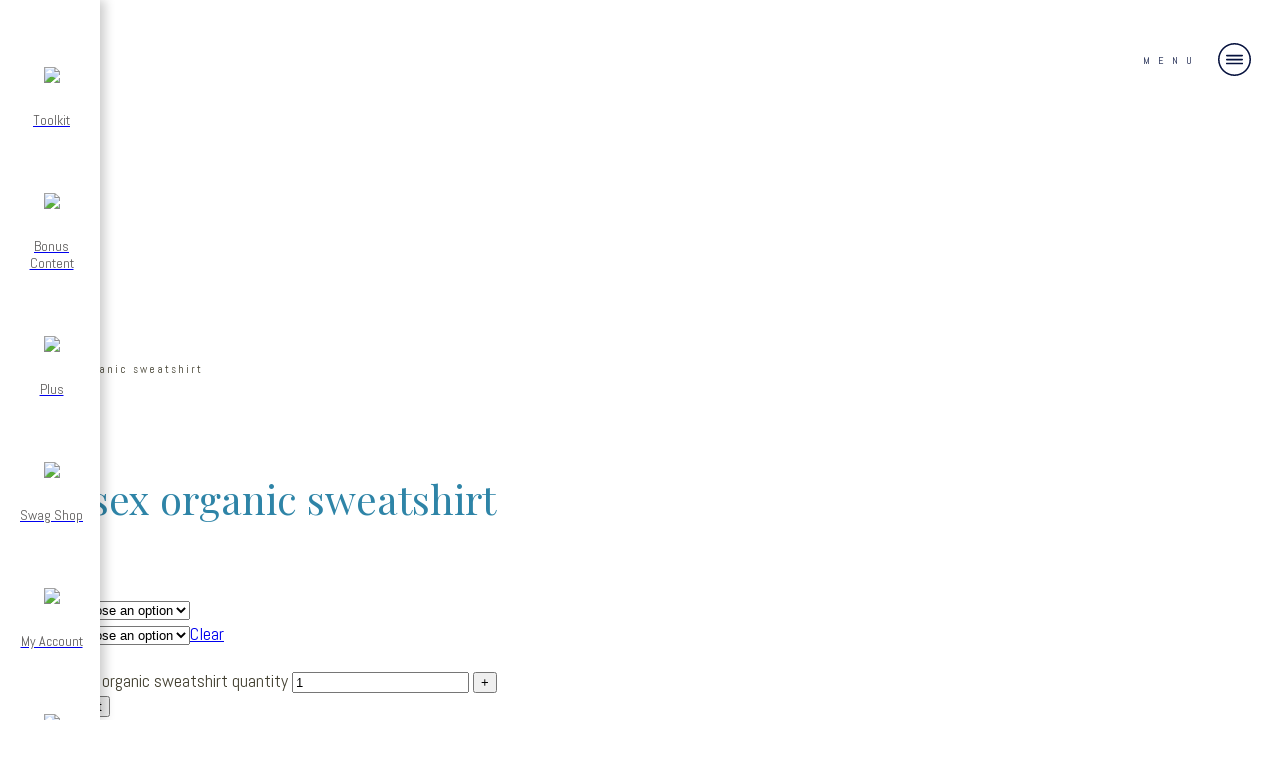

--- FILE ---
content_type: text/html; charset=UTF-8
request_url: https://sandtraysuite.com/product/unisex-organic-sweatshirt/
body_size: 45037
content:
<!doctype html>
<html lang="en-US" >
	<head>
		<link rel="profile" href="https://gmpg.org/xfn/11">
		<meta charset="UTF-8">
		<meta name="viewport" content="width=device-width, initial-scale=1">

				<script type="text/javascript">
			window.flatStyles = window.flatStyles || ''

			window.lightspeedOptimizeStylesheet = function () {
				const currentStylesheet = document.querySelector( '.tcb-lightspeed-style:not([data-ls-optimized])' )

				if ( currentStylesheet ) {
					try {
						if ( currentStylesheet.sheet && currentStylesheet.sheet.cssRules ) {
							if ( window.flatStyles ) {
								if ( this.optimizing ) {
									setTimeout( window.lightspeedOptimizeStylesheet.bind( this ), 24 )
								} else {
									this.optimizing = true;

									let rulesIndex = 0;

									while ( rulesIndex < currentStylesheet.sheet.cssRules.length ) {
										const rule = currentStylesheet.sheet.cssRules[ rulesIndex ]
										/* remove rules that already exist in the page */
										if ( rule.type === CSSRule.STYLE_RULE && window.flatStyles.includes( `${rule.selectorText}{` ) ) {
											currentStylesheet.sheet.deleteRule( rulesIndex )
										} else {
											rulesIndex ++
										}
									}
									/* optimize, mark it such, move to the next file, append the styles we have until now */
									currentStylesheet.setAttribute( 'data-ls-optimized', '1' )

									window.flatStyles += currentStylesheet.innerHTML

									this.optimizing = false
								}
							} else {
								window.flatStyles = currentStylesheet.innerHTML
								currentStylesheet.setAttribute( 'data-ls-optimized', '1' )
							}
						}
					} catch ( error ) {
						console.warn( error )
					}

					if ( currentStylesheet.parentElement.tagName !== 'HEAD' ) {
						/* always make sure that those styles end up in the head */
						const stylesheetID = currentStylesheet.id;
						/**
						 * make sure that there is only one copy of the css
						 * e.g display CSS
						 */
						if ( ( ! stylesheetID || ( stylesheetID && ! document.querySelector( `head #${stylesheetID}` ) ) ) ) {
							document.head.prepend( currentStylesheet )
						} else {
							currentStylesheet.remove();
						}
					}
				}
			}

			window.lightspeedOptimizeFlat = function ( styleSheetElement ) {
				if ( document.querySelectorAll( 'link[href*="thrive_flat.css"]' ).length > 1 ) {
					/* disable this flat if we already have one */
					styleSheetElement.setAttribute( 'disabled', true )
				} else {
					/* if this is the first one, make sure he's in head */
					if ( styleSheetElement.parentElement.tagName !== 'HEAD' ) {
						document.head.append( styleSheetElement )
					}
				}
			}
		</script>
		<title>Unisex organic sweatshirt &#8211; Sandtray Suite</title>
<link rel='stylesheet' id='tcb-style-base-thrive_template-53172'  href='https://ssuite2.wpenginepowered.com/wp-content/uploads/thrive/tcb-base-css-53172-1629317992.css' type='text/css' media='all' /><style type="text/css" id="tcb-style-template-thrive_template-53172"  onLoad="typeof window.lightspeedOptimizeStylesheet === 'function' && window.lightspeedOptimizeStylesheet()" class="tcb-lightspeed-style">@media (min-width: 300px){.tve-theme-53172 #wrapper{--header-background-width:100%;--footer-background-width:100%;--top-background-width:100%;--bottom-background-width:100%;}.tve-theme-53172 .content-section .section-content{padding: 20px 10px 0px !important;}.tve-theme-53172 .main-container{padding: 10px !important;}.tve-theme-53172 .content-section [data-css="tve-u-173044faf42"] .thrive-breadcrumb-path a{font-size: var(--tve-font-size,11px) !important;text-transform: var(--tve-text-transform,none) !important;font-weight: var(--tve-font-weight,var(--g-regular-weight,normal) ) !important;letter-spacing: var(--tve-letter-spacing,2px) !important;}.tve-theme-53172 .content-section [data-css="tve-u-173044faf42"] .thrive-breadcrumb-path{--tve-font-size:11px;--tve-text-transform:none;--tve-font-weight:var(--g-regular-weight,normal);--tve-letter-spacing:2px;}.tve-theme-53172 .content-section [data-css="tve-u-173044faf42"] .thrive-breadcrumb-leaf span{font-size: var(--tve-font-size,11px) !important;text-transform: var(--tve-text-transform,none) !important;letter-spacing: var(--tve-letter-spacing,2px) !important;}.tve-theme-53172 .content-section [data-css="tve-u-173044faf42"] .thrive-breadcrumb-leaf{--tve-font-size:11px;--tve-text-transform:none;--tve-letter-spacing:2px;}:not(#tve) .tve-theme-53172 .content-section [data-css="tve-u-173044faf42"] .thrive-breadcrumb-separator{font-size: 11px !important;width: 11px !important;height: 11px !important;}.tve-theme-53172 .content-section [data-css="tve-u-173044faf42"]{padding-bottom: 0px !important;margin-bottom: -13px !important;}.tve-theme-53172 .sidebar-section .section-background{border: medium none;background-color: transparent !important;background-image: none !important;}.tve-theme-53172 .sidebar-section .section-content{text-align: center;padding: 20px 10px !important;}.tve-theme-53172 .sidebar-section{margin: 0px !important;}.tve-theme-53172 .sidebar-section [data-css="tve-u-1725ba1e54e"]{border-radius: 0px;overflow: hidden;background-color: var(--tcb-skin-color-0) !important;background-image: linear-gradient(rgba(255,255,255,0.86),rgba(255,255,255,0.86)),url("https://ssuite2.wpenginepowered.com/wp-content/uploads/thrive-theme/images/WooCommerce_Course12_02-1.jpg") !important;border: none !important;background-size: auto,cover !important;background-position: 50% 50%,50% 50% !important;background-attachment: scroll,scroll !important;background-repeat: no-repeat,no-repeat !important;}.tve-theme-53172 .sidebar-section [data-css="tve-u-1725ba26717"]{min-height: 300px !important;}.tve-theme-53172 .sidebar-section [data-css="tve-u-1725bac5eae"]{padding: 20px !important;margin-bottom: 40px !important;margin-top: 40px !important;}.tve-theme-53172 .sidebar-section [data-css="tve-u-17299e2a9f4"]{border-radius: 0px;overflow: hidden;background-image: linear-gradient(rgba(255,255,255,0.58),rgba(255,255,255,0.58)),url("https://ssuite2.wpenginepowered.com/wp-content/uploads/thrive-theme/images/WooCommerce-Sidebar-texture02.jpg") !important;background-size: auto,cover !important;background-position: 50% 50%,50% 50% !important;background-attachment: scroll,scroll !important;background-repeat: no-repeat,no-repeat !important;background-color: rgb(255,255,255) !important;}.tve-theme-53172 .sidebar-section [data-css="tve-u-17299e35340"]{min-height: 350px !important;}.tve-theme-53172 .sidebar-section [data-css="tve-u-17299e48a73"] > .tve-cb{display: flex;justify-content: center;flex-direction: column;}.tve-theme-53172 .sidebar-section [data-css="tve-u-17299e48a73"]{margin-bottom: 40px !important;margin-top: 0px !important;padding-top: 20px !important;}.tve-theme-53172 .sidebar-section [data-css="tve-u-1729f03f1b4"]{top: 0px;left: 0px;overflow: hidden;padding: 1px !important;border-top: none !important;border-right: 1px solid rgba(255,255,255,0.2) !important;border-bottom: 1px solid rgba(255,255,255,0.2) !important;border-left: 1px solid rgba(255,255,255,0.2) !important;border-image: initial !important;background-color: transparent !important;margin-bottom: 20px !important;background-image: none !important;border-radius: 0px !important;}.tve-theme-53172 .sidebar-section [data-css="tve-u-172b75dd6ca"]{margin-bottom: 20px !important;padding: 0px !important;border: none !important;}:not(#tve) .tve-theme-53172 .sidebar-section [data-css="tve-u-172b76407f7"]{letter-spacing: 1px;padding-bottom: 0px !important;margin-bottom: 0px !important;font-size: 14px !important;font-weight: var(--g-regular-weight,normal) !important;}:not(#tve) .tve-theme-53172 .sidebar-section [data-css="tve-u-172b76497d1"]{padding-bottom: 0px !important;margin-bottom: 0px !important;font-weight: var(--g-regular-weight,normal) !important;color: var(--tcb-skin-color-3) !important;--tcb-applied-color:var$(--tcb-skin-color-3) !important;}:not(#tve) .tve-theme-53172 .sidebar-section [data-css="tve-u-172b7671fb8"]{letter-spacing: 1px;padding-bottom: 0px !important;margin-bottom: 0px !important;font-size: 14px !important;font-weight: var(--g-bold-weight,bold) !important;background-color: transparent !important;color: var(--tcb-skin-color-3) !important;--tcb-applied-color:var$(--tcb-skin-color-3) !important;}.tve-theme-53172 .sidebar-section [data-css="tve-u-172b767844c"] .tve_social_items{font-size: 10px !important;}.tve-theme-53172 .sidebar-section [data-css="tve-u-172b767844c"]{float: none;margin: 0px auto !important;}.tve-theme-53172 .sidebar-section [data-css="tve-u-172b767af6c"]{margin-bottom: 20px !important;}.tve-theme-53172 .sidebar-section [data-css="tve-u-172b795acfa"]{padding: 12px !important;margin-bottom: 8px !important;margin-top: 0px !important;}.tve-theme-53172 .sidebar-section [data-css="tve-u-172b796bfd4"]{background-color: transparent !important;border-top: none !important;border-right: none !important;border-bottom: 1px solid rgba(0,0,0,0.06) !important;border-left: none !important;border-image: initial !important;background-image: none !important;}:not(#tve) .tve-theme-53172 .sidebar-section .thrv-content-box [data-css="tve-u-172b796cc0a"] p,:not(#tve) .tve-theme-53172 .sidebar-section .thrv-content-box [data-css="tve-u-172b796cc0a"] li,:not(#tve) .tve-theme-53172 .sidebar-section .thrv-content-box [data-css="tve-u-172b796cc0a"] blockquote,:not(#tve) .tve-theme-53172 .sidebar-section .thrv-content-box [data-css="tve-u-172b796cc0a"] address,:not(#tve) .tve-theme-53172 .sidebar-section .thrv-content-box [data-css="tve-u-172b796cc0a"] .tcb-plain-text,:not(#tve) .tve-theme-53172 .sidebar-section .thrv-content-box [data-css="tve-u-172b796cc0a"] label,:not(#tve) .tve-theme-53172 .sidebar-section .thrv-content-box [data-css="tve-u-172b796cc0a"] h1,:not(#tve) .tve-theme-53172 .sidebar-section .thrv-content-box [data-css="tve-u-172b796cc0a"] h2,:not(#tve) .tve-theme-53172 .sidebar-section .thrv-content-box [data-css="tve-u-172b796cc0a"] h3,:not(#tve) .tve-theme-53172 .sidebar-section .thrv-content-box [data-css="tve-u-172b796cc0a"] h4,:not(#tve) .tve-theme-53172 .sidebar-section .thrv-content-box [data-css="tve-u-172b796cc0a"] h5,:not(#tve) .tve-theme-53172 .sidebar-section .thrv-content-box [data-css="tve-u-172b796cc0a"] h6{color: var(--tve-color,var(--tcb-skin-color-3));--tcb-applied-color:var$(--tcb-skin-color-3);}.tve-theme-53172 .sidebar-section [data-css="tve-u-172b796cc0a"]{--tve-color:var(--tcb-skin-color-3);--tve-font-size:11px;--tve-line-height:1.4em;text-align: left;}:not(#tve) .tve-theme-53172 .sidebar-section .thrv-content-box [data-css="tve-u-172b796cc0a"] p,:not(#tve) .tve-theme-53172 .sidebar-section .thrv-content-box [data-css="tve-u-172b796cc0a"] li,:not(#tve) .tve-theme-53172 .sidebar-section .thrv-content-box [data-css="tve-u-172b796cc0a"] blockquote,:not(#tve) .tve-theme-53172 .sidebar-section .thrv-content-box [data-css="tve-u-172b796cc0a"] address,:not(#tve) .tve-theme-53172 .sidebar-section .thrv-content-box [data-css="tve-u-172b796cc0a"] .tcb-plain-text,:not(#tve) .tve-theme-53172 .sidebar-section .thrv-content-box [data-css="tve-u-172b796cc0a"] label{font-size: var(--tve-font-size,11px);line-height: var(--tve-line-height,1.4em);}:not(#tve) .tve-theme-53172 .sidebar-section [data-css="tve-u-172b7ae0f29"]{letter-spacing: 1px;padding-bottom: 0px !important;margin-bottom: 0px !important;font-size: 11px !important;text-transform: capitalize !important;font-weight: var(--g-bold-weight,bold) !important;line-height: 1.4em !important;}.tve-theme-53172 .sidebar-section [data-css="tve-u-172b7ca12b5"]{font-size: 22px;width: 22px;height: 22px;border-radius: 0px;overflow: hidden;border: none;float: none;z-index: 3;position: relative;padding: 1px !important;margin: 0px auto 4px !important;background-color: transparent !important;}:not(#tve) .tve-theme-53172 .sidebar-section [data-css="tve-u-172b7ca12b5"] > :first-child{color: var(--tcb-skin-color-3);}:not(#tve) .tve-theme-53172 .sidebar-section [data-css="tve-u-172b7e61433"]{padding-bottom: 0px !important;margin-bottom: 0px !important;}:not(#tve) .tve-theme-53172 .sidebar-section [data-css="tve-u-172b7e67c6b"]{padding-bottom: 0px !important;margin-bottom: 0px !important;font-size: 44px !important;font-weight: var(--g-bold-weight,bold) !important;line-height: 1.1em !important;color: var(--tcb-skin-color-18) !important;--tcb-applied-color:var$(--tcb-skin-color-18) !important;}.tve-theme-53172 .sidebar-section [data-css="tve-u-172b7e77368"]{width: 117px;position: absolute;top: 34px;right: 0px;margin-top: 0px !important;margin-bottom: 0px !important;}.tve-theme-53172 .sidebar-section [data-css="tve-u-172b7e7f1ec"]{margin-top: 20px !important;margin-bottom: 0px !important;}:not(#tve) .tve-theme-53172 .sidebar-section [data-css="tve-u-172b7e89de8"] input,:not(#tve) .tve-theme-53172 .sidebar-section [data-css="tve-u-172b7e89de8"] select,:not(#tve) .tve-theme-53172 .sidebar-section [data-css="tve-u-172b7e89de8"] textarea{border-radius: 0px;overflow: hidden;border-top: none;border-right: none;border-bottom: 1px solid rgba(255,255,255,0.3);border-left: none;border-image: initial;background-color: rgb(255,255,255) !important;padding: 20px !important;margin-top: 0px !important;margin-bottom: 10px !important;}:not(#tve) .tve-theme-53172 .sidebar-section [data-css="tve-u-172b7e89de8"] input,:not(#tve) .tve-theme-53172 .sidebar-section [data-css="tve-u-172b7e89de8"] select,:not(#tve) .tve-theme-53172 .sidebar-section [data-css="tve-u-172b7e89de8"] textarea,:not(#tve) .tve-theme-53172 .sidebar-section [data-css="tve-u-172b7e89de8"] ::placeholder{--tcb-applied-color:var$(--tcb-skin-color-3);text-align: center;font-size: var(--tve-font-size,12px);letter-spacing: var(--tve-letter-spacing,2px);color: var(--tve-color,var(--tcb-skin-color-3)) !important;}.tve-theme-53172 .sidebar-section [data-css="tve-u-172b7e89de8"]{--tve-color:var(--tcb-skin-color-3);--tve-font-size:12px;--tve-letter-spacing:2px;}.tve-theme-53172 .sidebar-section [data-css="tve-u-172b7f46a9b"]{max-width: 22.1%;}.tve-theme-53172 .sidebar-section [data-css="tve-u-172b7f46ae4"]{max-width: 77.9%;}.tve-theme-53172 .sidebar-section [data-css="tve-u-172b7f47c1c"]{padding: 0px !important;}.tve-theme-53172 .sidebar-section [data-css="tve-u-172b7f47fad"]{margin: 0px !important;}.tve-theme-53172 .sidebar-section [data-css="tve-u-172b7f47c1c"] > .tcb-flex-col > .tcb-col{justify-content: center;}.tve-theme-53172 .sidebar-section [data-css="tve-u-172b807f08b"]{padding: 12px !important;margin-bottom: 8px !important;margin-top: 0px !important;}.tve-theme-53172 .sidebar-section [data-css="tve-u-172b80c85b7"]{margin-bottom: 22px !important;}.tve-theme-53172 .sidebar-section [data-css="tve-u-172b80e7163"]{font-size: 22px;width: 22px;height: 22px;border-radius: 0px;overflow: hidden;border: none;float: none;z-index: 3;position: relative;padding: 1px !important;margin: 0px auto 4px !important;background-color: transparent !important;}:not(#tve) .tve-theme-53172 .sidebar-section [data-css="tve-u-172b80e7163"] > :first-child{color: var(--tcb-skin-color-3);}.tve-theme-53172 .sidebar-section [data-css="tve-u-172b80e7ca1"]{font-size: 22px;width: 22px;height: 22px;border-radius: 0px;overflow: hidden;border: none;float: none;z-index: 3;position: relative;padding: 1px !important;margin: 0px auto 4px !important;background-color: transparent !important;}:not(#tve) .tve-theme-53172 .sidebar-section [data-css="tve-u-172b80e7ca1"] > :first-child{color: var(--tcb-skin-color-3);}.tve-theme-53172 .sidebar-section [data-css="tve-u-172b80e88dd"]{font-size: 22px;width: 22px;height: 22px;border-radius: 0px;overflow: hidden;border: none;float: none;z-index: 3;position: relative;padding: 1px !important;margin: 0px auto 4px !important;background-color: transparent !important;}:not(#tve) .tve-theme-53172 .sidebar-section [data-css="tve-u-172b80e88dd"] > :first-child{color: var(--tcb-skin-color-3);}.tve-theme-53172 .sidebar-section [data-css="tve-u-172b80eb02b"]{max-width: 22.3%;}.tve-theme-53172 .sidebar-section [data-css="tve-u-172b80eb02e"]{max-width: 77.7%;}.tve-theme-53172 .sidebar-section [data-css="tve-u-172b80eb868"]{margin-top: 0px !important;margin-bottom: 0px !important;}.tve-theme-53172 .sidebar-section [data-css="tve-u-172b80ec7d4"]{max-width: 22.1%;}.tve-theme-53172 .sidebar-section [data-css="tve-u-172b80ec7d8"]{max-width: 77.9%;}.tve-theme-53172 .sidebar-section [data-css="tve-u-172b811e07d"]{padding: 0px !important;}.tve-theme-53172 .sidebar-section [data-css="tve-u-172b811e07d"] > .tcb-flex-col > .tcb-col{justify-content: center;}.tve-theme-53172 .sidebar-section [data-css="tve-u-172b811fbfb"]{padding: 0px !important;}.tve-theme-53172 .sidebar-section [data-css="tve-u-172b811fbfb"] > .tcb-flex-col > .tcb-col{justify-content: center;}.tve-theme-53172 .sidebar-section [data-css="tve-u-172b8121103"]{padding: 0px !important;}.tve-theme-53172 .sidebar-section [data-css="tve-u-172b8121103"] > .tcb-flex-col > .tcb-col{justify-content: center;}:not(#tve) .tve-theme-53172 .sidebar-section :not(#tve) [data-css="tve-u-172b7e89de8"]:hover input,:not(#tve) .tve-theme-53172 .sidebar-section :not(#tve) [data-css="tve-u-172b7e89de8"]:hover select,:not(#tve) .tve-theme-53172 .sidebar-section :not(#tve) [data-css="tve-u-172b7e89de8"]:hover textarea{background-color: rgba(255,255,255,0.9) !important;}:not(#tve) .tve-theme-53172 .sidebar-section [data-css="tve-u-172b82bbf64"]{letter-spacing: 2px;padding-bottom: 0px !important;margin-bottom: 0px !important;line-height: 1.5em !important;font-size: 9px !important;text-transform: uppercase !important;}:not(#tve) .tve-theme-53172 .sidebar-section [data-css="tve-u-172b82bbf67"]{padding-bottom: 0px !important;margin-bottom: 0px !important;line-height: 1.5em !important;font-size: 29px !important;text-transform: uppercase !important;color: var(--tcb-skin-color-13) !important;--tcb-applied-color:var$(--tcb-skin-color-13) !important;}.tve-theme-53172 .sidebar-section [data-css="tve-u-172b82c3483"] .tcb-button-link{border-radius: 100px;overflow: hidden;letter-spacing: var(--tve-letter-spacing,2px);background-color: var(--tcb-local-color-9bd08) !important;padding: 18px 22px !important;}:not(#tve) .tve-theme-53172 .sidebar-section [data-css="tve-u-172b82c3483"] .tcb-button-link{font-size: var(--tve-font-size,16px) !important;}.tve-theme-53172 .sidebar-section [data-css="tve-u-172b82c3483"]{--tve-font-size:16px;--tve-font-weight:var(--g-bold-weight,bold);--tve-letter-spacing:2px;--tcb-local-color-1bda9:rgb(19,114,211);--tve-color:rgb(255,255,255);float: none;--tcb-local-color-9bd08:var(--tcb-skin-color-0) !important;margin: 0px auto !important;}:not(#tve) .tve-theme-53172 .sidebar-section [data-css="tve-u-172b82c3483"] .tcb-button-link span{font-weight: var(--tve-font-weight,var(--g-bold-weight,bold));color: var(--tve-color,rgb(255,255,255));--tcb-applied-color:rgb(255,255,255);}:not(#tve) .tve-theme-53172 .sidebar-section [data-css="tve-u-172b82c3483"]:hover .tcb-button-link{background-color: var(--tcb-local-color-9bd08) !important;background-image: linear-gradient(rgba(255,255,255,0.06),rgba(255,255,255,0.06)) !important;background-size: auto !important;background-position: 50% 50% !important;background-attachment: scroll !important;background-repeat: no-repeat !important;}.tve-theme-53172 .sidebar-section [data-css="tve-u-172b82d4946"]{font-size: 20px;margin-left: auto;margin-right: auto;width: 20px;height: 20px;box-shadow: 0px 7px 15px 0px var(--tcb-skin-color-19);border-radius: 53px;overflow: hidden;margin-top: 0px !important;margin-bottom: 20px !important;padding: 20px !important;background-color: rgb(255,255,255) !important;}:not(#tve) .tve-theme-53172 .sidebar-section [data-css="tve-u-172b82d4946"] > :first-child{color: var(--tcb-skin-color-18);}:not(#tve) .tve-theme-53172 .sidebar-section [data-css="tve-u-172b82ea868"]{padding-bottom: 0px !important;margin-bottom: 0px !important;color: var(--tcb-skin-color-3) !important;--tcb-applied-color:var$(--tcb-skin-color-3) !important;}.tve-theme-53172 .sidebar-section [data-css="tve-u-172b844d989"]{background-color: transparent !important;border-top: none !important;border-right: none !important;border-bottom: 1px solid rgba(0,0,0,0.06) !important;border-left: none !important;border-image: initial !important;background-image: none !important;}.tve-theme-53172 .sidebar-section [data-css="tve-u-172b845fabb"]{background-color: transparent !important;border-top: none !important;border-right: none !important;border-bottom: 1px solid rgba(0,0,0,0.06) !important;border-left: none !important;border-image: initial !important;background-image: none !important;}.tve-theme-53172 .sidebar-section [data-css="tve-u-172b846645f"]{background-color: transparent !important;border-top: none !important;border-right: none !important;border-bottom: 1px solid rgba(0,0,0,0.06) !important;border-left: none !important;border-image: initial !important;background-image: none !important;}:not(#tve) .tve-theme-53172 .sidebar-section .thrv-content-box [data-css="tve-u-172b846ec4c"] p,:not(#tve) .tve-theme-53172 .sidebar-section .thrv-content-box [data-css="tve-u-172b846ec4c"] li,:not(#tve) .tve-theme-53172 .sidebar-section .thrv-content-box [data-css="tve-u-172b846ec4c"] blockquote,:not(#tve) .tve-theme-53172 .sidebar-section .thrv-content-box [data-css="tve-u-172b846ec4c"] address,:not(#tve) .tve-theme-53172 .sidebar-section .thrv-content-box [data-css="tve-u-172b846ec4c"] .tcb-plain-text,:not(#tve) .tve-theme-53172 .sidebar-section .thrv-content-box [data-css="tve-u-172b846ec4c"] label,:not(#tve) .tve-theme-53172 .sidebar-section .thrv-content-box [data-css="tve-u-172b846ec4c"] h1,:not(#tve) .tve-theme-53172 .sidebar-section .thrv-content-box [data-css="tve-u-172b846ec4c"] h2,:not(#tve) .tve-theme-53172 .sidebar-section .thrv-content-box [data-css="tve-u-172b846ec4c"] h3,:not(#tve) .tve-theme-53172 .sidebar-section .thrv-content-box [data-css="tve-u-172b846ec4c"] h4,:not(#tve) .tve-theme-53172 .sidebar-section .thrv-content-box [data-css="tve-u-172b846ec4c"] h5,:not(#tve) .tve-theme-53172 .sidebar-section .thrv-content-box [data-css="tve-u-172b846ec4c"] h6{color: var(--tve-color,var(--tcb-skin-color-3));--tcb-applied-color:var$(--tcb-skin-color-3);}.tve-theme-53172 .sidebar-section [data-css="tve-u-172b846ec4c"]{--tve-color:var(--tcb-skin-color-3);--tve-font-size:11px;--tve-line-height:1.4em;text-align: left;--tve-text-transform:uppercase;}:not(#tve) .tve-theme-53172 .sidebar-section .thrv-content-box [data-css="tve-u-172b846ec4c"] p,:not(#tve) .tve-theme-53172 .sidebar-section .thrv-content-box [data-css="tve-u-172b846ec4c"] li,:not(#tve) .tve-theme-53172 .sidebar-section .thrv-content-box [data-css="tve-u-172b846ec4c"] blockquote,:not(#tve) .tve-theme-53172 .sidebar-section .thrv-content-box [data-css="tve-u-172b846ec4c"] address,:not(#tve) .tve-theme-53172 .sidebar-section .thrv-content-box [data-css="tve-u-172b846ec4c"] .tcb-plain-text,:not(#tve) .tve-theme-53172 .sidebar-section .thrv-content-box [data-css="tve-u-172b846ec4c"] label{font-size: var(--tve-font-size,11px);line-height: var(--tve-line-height,1.4em);}:not(#tve) .tve-theme-53172 .sidebar-section [data-css="tve-u-172b846ec4c"] p,:not(#tve) .tve-theme-53172 .sidebar-section [data-css="tve-u-172b846ec4c"] li,:not(#tve) .tve-theme-53172 .sidebar-section [data-css="tve-u-172b846ec4c"] blockquote,:not(#tve) .tve-theme-53172 .sidebar-section [data-css="tve-u-172b846ec4c"] address,:not(#tve) .tve-theme-53172 .sidebar-section [data-css="tve-u-172b846ec4c"] .tcb-plain-text,:not(#tve) .tve-theme-53172 .sidebar-section [data-css="tve-u-172b846ec4c"] label,:not(#tve) .tve-theme-53172 .sidebar-section [data-css="tve-u-172b846ec4c"] h1,:not(#tve) .tve-theme-53172 .sidebar-section [data-css="tve-u-172b846ec4c"] h2,:not(#tve) .tve-theme-53172 .sidebar-section [data-css="tve-u-172b846ec4c"] h3,:not(#tve) .tve-theme-53172 .sidebar-section [data-css="tve-u-172b846ec4c"] h4,:not(#tve) .tve-theme-53172 .sidebar-section [data-css="tve-u-172b846ec4c"] h5,:not(#tve) .tve-theme-53172 .sidebar-section [data-css="tve-u-172b846ec4c"] h6{text-transform: var(--tve-text-transform,uppercase);}:not(#tve) .tve-theme-53172 .sidebar-section [data-css="tve-u-172b8471547"]{letter-spacing: 1px;padding-bottom: 0px !important;margin-bottom: 0px !important;font-weight: var(--g-bold-weight,bold) !important;text-transform: capitalize !important;}.tve-theme-53172 .sidebar-section [data-css="tve-u-172b8473d8f"]{max-width: 22.1%;}.tve-theme-53172 .sidebar-section [data-css="tve-u-172b8473d92"]{max-width: 77.9%;}.tve-theme-53172 .sidebar-section [data-css="tve-u-172b84c4df1"]{width: 1000px;}.tve-theme-53172 .sidebar-section [data-css="tve-u-172b7e77368"] img{filter: grayscale(0%) blur(0px) brightness(100%) sepia(0%) invert(100%) saturate(100%) contrast(100%) hue-rotate(0deg);opacity: 0.2;}.tve-theme-53172 .sidebar-section [data-css="tve-u-172b8587465"]{float: none;max-width: 124px;margin-left: auto !important;margin-right: auto !important;z-index: 8 !important;margin-bottom: 30px !important;}:not(#tve) .tve-theme-53172 .sidebar-section :not(#tve) [data-css="tve-u-172b7e89de8"]:hover input,:not(#tve) .tve-theme-53172 .sidebar-section :not(#tve) [data-css="tve-u-172b7e89de8"]:hover select,:not(#tve) .tve-theme-53172 .sidebar-section :not(#tve) [data-css="tve-u-172b7e89de8"]:hover textarea,:not(#tve) .tve-theme-53172 .sidebar-section :not(#tve) [data-css="tve-u-172b7e89de8"]:hover ::placeholder{color: var(--tve-color,var(--tcb-skin-color-3)) !important;--tcb-applied-color:var$(--tcb-skin-color-3) !important;}:not(#tve) .tve-theme-53172 .sidebar-section [data-css="tve-u-172b7e89de8"]:hover{--tve-color:var(--tcb-skin-color-3) !important;}.tve-theme-53172 .sidebar-section [data-css="tve-u-172b8598fb7"] .tcb-button-link{border-radius: 100px;overflow: hidden;letter-spacing: var(--tve-letter-spacing,2px);background-color: var(--tcb-local-color-9bd08) !important;padding: 16px !important;}:not(#tve) .tve-theme-53172 .sidebar-section [data-css="tve-u-172b8598fb7"] .tcb-button-link{font-size: var(--tve-font-size,11px) !important;}.tve-theme-53172 .sidebar-section [data-css="tve-u-172b8598fb7"]{--tve-font-size:11px;--tve-font-weight:var(--g-bold-weight,bold);--tve-letter-spacing:2px;--tcb-local-color-1bda9:rgb(19,114,211);--tve-color:rgb(255,255,255);float: none;--tve-text-transform:uppercase;--tcb-local-color-9bd08:var(--tcb-skin-color-0) !important;margin: 0px auto !important;}:not(#tve) .tve-theme-53172 .sidebar-section [data-css="tve-u-172b8598fb7"] .tcb-button-link span{font-weight: var(--tve-font-weight,var(--g-bold-weight,bold));color: var(--tve-color,rgb(255,255,255));--tcb-applied-color:rgb(255,255,255);text-transform: var(--tve-text-transform,uppercase);}:not(#tve) .tve-theme-53172 .sidebar-section [data-css="tve-u-172b8598fb7"]:hover .tcb-button-link{background-color: var(--tcb-local-color-9bd08) !important;background-image: linear-gradient(rgba(255,255,255,0.06),rgba(255,255,255,0.06)) !important;background-size: auto !important;background-position: 50% 50% !important;background-attachment: scroll !important;background-repeat: no-repeat !important;}.tve-theme-53172 .sidebar-section [data-css="tve-u-1725bac5eae"] > .tve-cb{justify-content: center;display: flex;flex-direction: column;}.tve-theme-53172 .sidebar-section [data-css="tve-u-17300a709f7"]{margin: 0px !important;}.tve-theme-53172 .sidebar-section [data-css="tve-u-17300a72740"]{margin: 0px !important;}.tve-theme-53172 .sidebar-section [data-css="tve-u-17300a79b1e"]{padding: 12px !important;margin-bottom: 8px !important;margin-top: 0px !important;}.tve-theme-53172 .bottom-section .section-background{background-color: var(--tcb-skin-color-2) !important;background-image: none !important;}.tve-theme-53172 .bottom-section .section-content{justify-content: center;display: flex;flex-direction: column;min-height: 130px !important;padding: 20px !important;}.tve-theme-53172 .bottom-section [data-css="tve-u-172f0121a55"]{margin-left: -20px;padding: 0px !important;}.tve-theme-53172 .bottom-section [data-css="tve-u-172f0121a57"]{margin-top: 0px !important;margin-bottom: 0px !important;background-color: transparent !important;}.tve-theme-53172 .bottom-section [data-css="tve-u-172f0121a5e"]{max-width: 25.1%;}.tve-theme-53172 .bottom-section [data-css="tve-u-172f0121a62"]{max-width: 24.9%;}.tve-theme-53172 .bottom-section [data-css="tve-u-172f02823f6"]{max-width: 25%;}.tve-theme-53172 .bottom-section [data-css="tve-u-172f0349550"]{font-size: 34px;width: 34px;height: 34px;border-radius: 0px;overflow: hidden;border: none;padding: 1px !important;margin-top: 0px !important;margin-bottom: 0px !important;background-color: transparent !important;}:not(#tve) .tve-theme-53172 .bottom-section [data-css="tve-u-172f0349550"] > :first-child{color: var(--tcb-skin-color-0);}:not(#tve) .tve-theme-53172 .bottom-section [data-css="tve-u-172f03d7ad8"]{letter-spacing: 0px;padding-bottom: 0px !important;margin-bottom: 0px !important;text-transform: capitalize !important;font-size: 16px !important;color: var(--tcb-skin-color-4) !important;--tcb-applied-color:var$(--tcb-skin-color-4) !important;font-weight: var(--g-bold-weight,bold) !important;line-height: 1.6em !important;}.tve-theme-53172 .bottom-section [data-css="tve-u-172f03e133e"]{position: relative !important;padding: 0px !important;}:not(#tve) .tve-theme-53172 .bottom-section [data-css="tve-u-172f03e596c"]{letter-spacing: 1px;padding-bottom: 0px !important;margin-bottom: 0px !important;text-transform: uppercase !important;font-size: 9px !important;color: rgba(0,0,0,0.5) !important;--tcb-applied-color:rgba(0,0,0,0.5) !important;font-weight: var(--g-bold-weight,bold) !important;line-height: 1.6em !important;}.tve-theme-53172 .bottom-section [data-css="tve-u-172f0121a55"] > .tcb-flex-col{padding-left: 20px;}.tve-theme-53172 .bottom-section [data-css="tve-u-172f0448dd6"]{max-width: 18.5%;}.tve-theme-53172 .bottom-section [data-css="tve-u-172f0448e00"]{max-width: 81.5%;}.tve-theme-53172 .bottom-section [data-css="tve-u-172f044ae30"]{padding: 0px !important;}.tve-theme-53172 .bottom-section [data-css="tve-u-172f044b119"]{margin: 0px !important;}.tve-theme-53172 .bottom-section [data-css="tve-u-172f044ae30"] > .tcb-flex-col > .tcb-col{justify-content: center;}.tve-theme-53172 .bottom-section [data-css="tve-u-172f04a8abc"]{font-size: 34px;width: 34px;height: 34px;border-radius: 0px;overflow: hidden;border: none;padding: 1px !important;margin-top: 0px !important;margin-bottom: 0px !important;background-color: transparent !important;}:not(#tve) .tve-theme-53172 .bottom-section [data-css="tve-u-172f04a8abc"] > :first-child{color: var(--tcb-skin-color-0);}.tve-theme-53172 .bottom-section [data-css="tve-u-172f04bd161"]{font-size: 34px;width: 34px;height: 34px;border-radius: 0px;overflow: hidden;border: none;padding: 1px !important;margin-top: 0px !important;margin-bottom: 0px !important;background-color: transparent !important;}:not(#tve) .tve-theme-53172 .bottom-section [data-css="tve-u-172f04bd161"] > :first-child{color: var(--tcb-skin-color-0);}:not(#tve) .tve-theme-53172 .bottom-section [data-css="tve-u-172f04c2dbf"]{letter-spacing: 0px;padding-bottom: 0px !important;margin-bottom: 0px !important;text-transform: capitalize !important;font-size: 16px !important;color: var(--tcb-skin-color-4) !important;--tcb-applied-color:var$(--tcb-skin-color-4) !important;font-weight: var(--g-bold-weight,bold) !important;line-height: 1.6em !important;}:not(#tve) .tve-theme-53172 .bottom-section [data-css="tve-u-172f04c38b5"]{letter-spacing: 0px;padding-bottom: 0px !important;margin-bottom: 0px !important;text-transform: capitalize !important;font-size: 16px !important;color: var(--tcb-skin-color-4) !important;--tcb-applied-color:var$(--tcb-skin-color-4) !important;font-weight: var(--g-bold-weight,bold) !important;line-height: 1.6em !important;}.tve-theme-53172 .bottom-section [data-css="tve-u-172f04c6682"]{padding: 1px !important;margin-top: 0px !important;margin-bottom: 0px !important;}.tve-theme-53172 .bottom-section [data-css="tve-u-172f04d338e"]{padding: 1px !important;margin-top: 0px !important;margin-bottom: 0px !important;}.tve-theme-53172 .bottom-section [data-css="tve-u-172f04d4a7b"]{padding: 1px !important;margin-top: 0px !important;margin-bottom: 0px !important;}.tve-theme-53172 .bottom-section [data-css="tve-u-172f04e38b8"]{padding: 0px !important;}.tve-theme-53172 .bottom-section [data-css="tve-u-172f04e38b8"] > .tcb-flex-col > .tcb-col{justify-content: center;}.tve-theme-53172 .bottom-section [data-css="tve-u-172f04f7b91"]{padding: 0px !important;}.tve-theme-53172 .bottom-section [data-css="tve-u-172f04f7b91"] > .tcb-flex-col > .tcb-col{justify-content: center;}.tve-theme-53172 .bottom-section [data-css="tve-u-172f051dfbb"]{max-width: 25%;}.tve-theme-53172 .top-section .section-background{background-color: var(--tcb-skin-color-2) !important;background-image: none !important;}.tve-theme-53172 .top-section .section-content{display: flex;flex-direction: column;min-height: 1px !important;padding: 0px !important;}.tve-theme-53172 .top-section [data-css="tve-u-172c77d3f76"]{padding: 12px 20px !important;}.tve-theme-53172 .top-section [data-css="tve-u-172c77d3f77"]{max-width: 1080px;margin-top: 0px !important;margin-bottom: 0px !important;background-color: transparent !important;}:not(#tve) .tve-theme-53172 .top-section [data-css="tve-u-172c77d3f78"]{letter-spacing: 2px;padding-bottom: 2px !important;margin-bottom: 0px !important;text-transform: uppercase !important;font-size: 11px !important;color: var(--tcb-skin-color-4) !important;--tcb-applied-color:var$(--tcb-skin-color-4) !important;font-weight: var(--g-bold-weight,bold) !important;line-height: 1.3em !important;}.tve-theme-53172 .top-section [data-css="tve-u-172c77d3f79"]{padding: 1px !important;margin: 0px !important;}.tve-theme-53172 .top-section [data-css="tve-u-172c77d3f7b"]{margin-left: -20px;padding: 1px !important;}.tve-theme-53172 .top-section [data-css="tve-u-172c77d3f7d"]{margin-top: 0px !important;margin-bottom: 0px !important;}.tve-theme-53172 .top-section [data-css="tve-u-172c77d3f7b"] > .tcb-flex-col > .tcb-col{justify-content: center;}.tve-theme-53172 .top-section [data-css="tve-u-172c77d3f7b"] > .tcb-flex-col{padding-left: 20px;}.tve-theme-53172 .top-section [data-css="tve-u-172c77d3f7e"]{max-width: 28.7%;}.tve-theme-53172 .top-section [data-css="tve-u-172c77d3f7f"]{max-width: 71.3%;}:not(#tve) .tve-theme-53172 .top-section [data-css="tve-u-172c77d3f80"]{color: inherit !important;text-decoration-line: none !important;--eff:none !important;text-decoration-color: var(--eff-color,currentColor) !important;}:not(#tve) .tve-theme-53172 .top-section [data-css="tve-u-172c77d3f80"]:hover{text-decoration-line: none !important;--eff:none !important;text-decoration-color: var(--eff-color,currentColor) !important;color: rgb(112,112,112) !important;}.tve-theme-53172 .top-section [data-css="tve-u-172c77d3f82"]{padding: 1px !important;margin-top: 0px !important;margin-bottom: 0px !important;}.tve-theme-53172 .top-section [data-css="tve-u-172c77d3f83"]{padding: 1px !important;margin-top: 0px !important;margin-bottom: 0px !important;}.tve-theme-53172 .top-section [data-css="tve-u-172c77d3f84"]{max-width: 49.9%;}.tve-theme-53172 .top-section [data-css="tve-u-172c77d3f85"]{max-width: 50.1%;}.tve-theme-53172 .top-section [data-css="tve-u-172c77d3f86"]::after{clear: both;}.tve-theme-53172 .top-section [data-css="tve-u-172c77d3f87"]{margin-left: -21px;padding: 1px !important;}.tve-theme-53172 .top-section [data-css="tve-u-172c77d3f87"] > .tcb-flex-col > .tcb-col{justify-content: center;}.tve-theme-53172 .top-section [data-css="tve-u-172c77d3f87"] > .tcb-flex-col{padding-left: 21px;}.tve-theme-53172 .top-section [data-css="tve-u-172c77d3f88"]{max-width: 39.3%;}.tve-theme-53172 .top-section [data-css="tve-u-172c77d3f8a"]{max-width: 60.7%;}.tve-theme-53172 .top-section [data-css="tve-u-172c77d3f8b"]::after{clear: both;}.tve-theme-53172 .top-section [data-css="tve-u-172c77d3f8c"]{margin-left: -20px;padding: 1px !important;}.tve-theme-53172 .top-section [data-css="tve-u-172c77d3f8c"] > .tcb-flex-col > .tcb-col{justify-content: center;}.tve-theme-53172 .top-section [data-css="tve-u-172c77d3f8c"] > .tcb-flex-col{padding-left: 20px;}.tve-theme-53172 .top-section [data-css="tve-u-172c77d3f8d"]{float: left;z-index: 3;position: relative;min-width: 251px;padding: 1px !important;margin: 0px !important;}.tve-theme-53172 .top-section [data-css="tve-u-172c77d3f8e"]{margin-top: 0px !important;margin-bottom: 0px !important;}.tve-theme-53172 .top-section [data-css="tve-u-172c77d3f8f"]{font-size: 20px;width: 20px;height: 20px;border-radius: 100px;overflow: hidden;border: 1px solid rgba(0,0,0,0.08);float: right;z-index: 3;position: relative;padding: 16px !important;margin-top: 0px !important;margin-bottom: 0px !important;background-color: transparent !important;}:not(#tve) .tve-theme-53172 .top-section [data-css="tve-u-172c77d3f8f"] > :first-child{color: var(--tcb-skin-color-4);}.tve-theme-53172 .top-section [data-css="tve-u-172c77d3f90"]::after{clear: both;}.tve-theme-53172 .top-section [data-css="tve-u-172c77d3f91"]{font-size: 16px;margin-left: auto;margin-right: auto;width: 16px;height: 16px;border-radius: 100px;overflow: hidden;float: right;z-index: 3;position: relative;border: 1px solid rgba(0,0,0,0.08);padding: 16px !important;margin-top: 0px !important;margin-bottom: 0px !important;background-color: transparent !important;}:not(#tve) .tve-theme-53172 .top-section [data-css="tve-u-172c77d3f91"] > :first-child{color: var(--tcb-skin-color-4);}.tve-theme-53172 .top-section [data-css="tve-u-172c77d3f94"]{font-size: 16px;margin-left: auto;margin-right: auto;width: 16px;height: 16px;border-radius: 100px;overflow: hidden;float: right;z-index: 3;position: relative;border: 1px solid rgba(0,0,0,0.08);padding: 16px !important;margin-top: 0px !important;margin-bottom: 0px !important;background-color: transparent !important;}:not(#tve) .tve-theme-53172 .top-section [data-css="tve-u-172c77d3f94"] > :first-child{color: var(--tcb-skin-color-4);}:not(#tve) .tve-theme-53172 .top-section [data-css="tve-u-172c77fc740"]{letter-spacing: 2px;padding-bottom: 2px !important;margin-bottom: 0px !important;text-transform: uppercase !important;font-size: 11px !important;color: var(--tcb-skin-color-4) !important;--tcb-applied-color:var$(--tcb-skin-color-4) !important;font-weight: var(--g-bold-weight,bold) !important;line-height: 1.3em !important;}:not(#tve) .tve-theme-53172 .top-section [data-css="tve-u-172c78228f4"]{letter-spacing: 2px;padding-bottom: 2px !important;margin-bottom: 0px !important;text-transform: uppercase !important;font-size: 11px !important;color: var(--tcb-skin-color-4) !important;--tcb-applied-color:var$(--tcb-skin-color-4) !important;font-weight: var(--g-bold-weight,bold) !important;line-height: 1.3em !important;}.tve-theme-53172 .top-section [data-css="tve-u-172c783ce2c"]{background-color: rgb(255,255,255) !important;border-bottom: 1px solid rgb(243,243,243) !important;border-top: none !important;}:not(#tve) .tve-theme-53172 .top-section [data-css="tve-u-172c784d60c"]{letter-spacing: 4px;padding-bottom: 0px !important;margin-bottom: 0px !important;font-size: 9px !important;color: var(--tcb-skin-color-4) !important;--tcb-applied-color:var$(--tcb-skin-color-4) !important;font-weight: var(--g-regular-weight,normal) !important;}.tve-theme-53172 .top-section [data-css="tve-u-172c784f28f"]{--tve-text-transform:uppercase;}.tve-theme-53172 .top-section [data-css="tve-u-172c785027f"]{padding: 0px !important;margin: 0px !important;}:not(#tve) .tve-theme-53172 .top-section [data-css="tve-u-172c784f28f"] p,:not(#tve) .tve-theme-53172 .top-section [data-css="tve-u-172c784f28f"] li,:not(#tve) .tve-theme-53172 .top-section [data-css="tve-u-172c784f28f"] blockquote,:not(#tve) .tve-theme-53172 .top-section [data-css="tve-u-172c784f28f"] address,:not(#tve) .tve-theme-53172 .top-section [data-css="tve-u-172c784f28f"] .tcb-plain-text,:not(#tve) .tve-theme-53172 .top-section [data-css="tve-u-172c784f28f"] label,:not(#tve) .tve-theme-53172 .top-section [data-css="tve-u-172c784f28f"] h1,:not(#tve) .tve-theme-53172 .top-section [data-css="tve-u-172c784f28f"] h2,:not(#tve) .tve-theme-53172 .top-section [data-css="tve-u-172c784f28f"] h3,:not(#tve) .tve-theme-53172 .top-section [data-css="tve-u-172c784f28f"] h4,:not(#tve) .tve-theme-53172 .top-section [data-css="tve-u-172c784f28f"] h5,:not(#tve) .tve-theme-53172 .top-section [data-css="tve-u-172c784f28f"] h6{text-transform: var(--tve-text-transform,uppercase);}.tve-theme-53172 .top-section [data-css="tve-u-172c79788aa"]{padding: 0px !important;}:not(#tve) .tve-theme-53172 .top-section [data-css="tve-u-172c79b367e"]{letter-spacing: 1px;padding-bottom: 0px !important;margin-bottom: 0px !important;text-transform: none !important;font-size: 10px !important;color: rgba(0,0,0,0.65) !important;--tcb-applied-color:rgba(0,0,0,0.65) !important;font-weight: var(--g-regular-weight,normal) !important;line-height: 1.3em !important;}:not(#tve) .tve-theme-53172 .top-section [data-css="tve-u-172c79b62ea"]{letter-spacing: 1px;padding-bottom: 0px !important;margin-bottom: 0px !important;text-transform: none !important;font-size: 10px !important;color: rgba(0,0,0,0.65) !important;--tcb-applied-color:rgba(0,0,0,0.65) !important;font-weight: var(--g-regular-weight,normal) !important;line-height: 1.3em !important;}.tve-theme-53172 .top-section [data-css="tve-u-172c79ec22c"]{color: var(--tcb-skin-color-0) !important;}.tve-theme-53172 .top-section [data-css="tve-u-172c7a0f768"]{padding: 10px 20px !important;}.tve-theme-53172 .top-section [data-css="tve-u-172c7a0fd5e"]{float: none;margin: 0px auto !important;}.tve-theme-53172 .top-section [data-css="tve-u-172c7a25fdd"]{margin-left: 0px !important;}.tve-theme-53172 .top-section [data-css="tve-u-172c7a2fc1d"]{padding: 0px !important;}:not(#tve) .tve-theme-53172 .top-section [data-css="tve-u-172c7a3cc19"]{letter-spacing: 4px;padding-bottom: 0px !important;margin-bottom: 0px !important;font-size: 9px !important;color: var(--tcb-skin-color-4) !important;--tcb-applied-color:var$(--tcb-skin-color-4) !important;font-weight: var(--g-bold-weight,bold) !important;}.tve-theme-53172 .top-section [data-css="tve-u-172c7a51825"]::after{clear: both;}.tve-theme-53172 .top-section [data-css="tve-u-172c7a6d171"]{text-align: right;}.tve-theme-53172 .top-section [data-css="tve-u-172c7aa3ee4"]{margin-top: 0px !important;margin-bottom: 0px !important;}:not(#tve) .tve-theme-53172 .top-section [data-css="tve-u-172c7ab049a"]{letter-spacing: 1px;padding-bottom: 0px !important;margin-bottom: 0px !important;text-transform: none !important;font-size: 10px !important;color: rgba(0,0,0,0.65) !important;--tcb-applied-color:rgba(0,0,0,0.65) !important;font-weight: var(--g-regular-weight,normal) !important;line-height: 1.3em !important;}.tve-theme-53172 .top-section [data-css="tve-u-172c7a0f768"] > .tcb-flex-col > .tcb-col{max-height: 1080px;}}@media (max-width: 1023px){.tve-theme-53172 .content-section .section-content{padding: 10px !important;}.tve-theme-53172 .main-container{padding-left: 20px !important;padding-right: 20px !important;}.tve-theme-53172 .sidebar-section .section-content{padding: 20px 10px !important;}.tve-theme-53172 .sidebar-section{margin: 0px !important;}.tve-theme-53172 .sidebar-section [data-css="tve-u-17299e48a73"]{padding: 14px !important;margin-bottom: 20px !important;}.tve-theme-53172 .sidebar-section [data-css="tve-u-17299e35340"]{min-height: 214px !important;}:not(#tve) .tve-theme-53172 .sidebar-section [data-css="tve-u-172b7671fb8"]{line-height: 1.4em !important;font-size: 13px !important;}:not(#tve) .tve-theme-53172 .sidebar-section [data-css="tve-u-172b76497d1"]{font-size: 18px !important;}:not(#tve) .tve-theme-53172 .sidebar-section [data-css="tve-u-172b76407f7"]{font-size: 13px !important;}.tve-theme-53172 .sidebar-section [data-css="tve-u-172b7ca12b5"]{font-size: 14px;width: 14px;height: 14px;padding: 1px !important;margin-bottom: 0px !important;}.tve-theme-53172 .sidebar-section [data-css="tve-u-172b80e7163"]{font-size: 14px;width: 14px;height: 14px;float: none;padding: 1px !important;margin: 0px auto !important;}.tve-theme-53172 .sidebar-section [data-css="tve-u-172b80e7ca1"]{font-size: 14px;width: 14px;height: 14px;padding: 1px !important;margin-bottom: 0px !important;}.tve-theme-53172 .sidebar-section [data-css="tve-u-172b80e88dd"]{font-size: 14px;width: 14px;height: 14px;padding: 1px !important;margin-bottom: 0px !important;}:not(#tve) .tve-theme-53172 .sidebar-section [data-css="tve-u-172b7e67c6b"]{font-size: 29px !important;}:not(#tve) .tve-theme-53172 .sidebar-section [data-css="tve-u-172b7e61433"]{font-size: 15px !important;}.tve-theme-53172 .sidebar-section [data-css="tve-u-17300a709f7"]{float: none;max-width: 300px;margin-left: auto !important;margin-right: auto !important;}.tve-theme-53172 .sidebar-section [data-css="tve-u-17300a72740"]{float: none;max-width: 300px;margin-left: auto !important;margin-right: auto !important;}.tve-theme-53172 .sidebar-section [data-css="tve-u-172b7f47fad"]{float: none;max-width: 300px;margin-left: auto !important;margin-right: auto !important;}.tve-theme-53172 .sidebar-section [data-css="tve-u-172b80eb868"]{float: none;max-width: 300px;margin-left: auto !important;margin-right: auto !important;}.tve-theme-53172 .sidebar-section [data-css="tve-u-1725ba26717"]{min-height: 236px !important;}.tve-theme-53172 .sidebar-section [data-css="tve-u-172b7e77368"]{top: 49px;left: 93px;width: 50px;}:not(#tve) .tve-theme-53172 .sidebar-section [data-css="tve-u-172b82ea868"]{font-size: 18px !important;}.tve-theme-53172 .sidebar-section [data-css="tve-u-172b82d4946"]{font-size: 14px;width: 14px;height: 14px;padding: 14px !important;}.tve-theme-53172 .sidebar-section [data-css="tve-u-172b8587465"]{margin-bottom: 20px !important;}.tve-theme-53172 .sidebar-section [data-css="tve-u-1725bac5eae"]{padding: 14px !important;margin-bottom: 20px !important;margin-top: 20px !important;}:not(#tve) .tve-theme-53172 .sidebar-section [data-css="tve-u-172b7e89de8"] input,:not(#tve) .tve-theme-53172 .sidebar-section [data-css="tve-u-172b7e89de8"] select,:not(#tve) .tve-theme-53172 .sidebar-section [data-css="tve-u-172b7e89de8"] textarea,:not(#tve) .tve-theme-53172 .sidebar-section [data-css="tve-u-172b7e89de8"] ::placeholder{font-size: var(--tve-font-size,9px);letter-spacing: var(--tve-letter-spacing,1px);}.tve-theme-53172 .sidebar-section [data-css="tve-u-172b7e89de8"]{--tve-font-size:9px;--tve-letter-spacing:1px;}:not(#tve) .tve-theme-53172 .sidebar-section [data-css="tve-u-172b8598fb7"] .tcb-button-link{font-size: var(--tve-font-size,9px) !important;}.tve-theme-53172 .sidebar-section [data-css="tve-u-172b8598fb7"]{--tve-font-size:9px;}:not(#tve) .tve-theme-53172 .sidebar-section [data-css="tve-u-172b82c3483"] .tcb-button-link{font-size: var(--tve-font-size,12px) !important;}.tve-theme-53172 .sidebar-section [data-css="tve-u-172b82c3483"]{--tve-font-size:12px;}.tve-theme-53172 .sidebar-section [data-css="tve-u-172b82c3483"] .tcb-button-link{padding: 12px 14px !important;}.tve-theme-53172 .bottom-section [data-css="tve-u-172f0121a55"]{flex-wrap: wrap !important;}.tve-theme-53172 .bottom-section [data-css="tve-u-172f0121a57"]{width: 100%;}.tve-theme-53172 .bottom-section [data-css="tve-u-172f0121a55"] > .tcb-flex-col{flex-basis: 250px !important;}.tve-theme-53172 .bottom-section .section-content{padding-left: 40px !important;padding-right: 40px !important;}.tve-theme-53172 .bottom-section [data-css="tve-u-172f0349550"]{margin-right: 10px !important;}:not(#tve) .tve-theme-53172 .bottom-section [data-css="tve-u-172f03d7ad8"]{font-size: 12px !important;}:not(#tve) .tve-theme-53172 .bottom-section [data-css="tve-u-172f03e596c"]{font-size: 9px !important;}.tve-theme-53172 .bottom-section [data-css="tve-u-172f04a8abc"]{margin-right: 10px !important;}.tve-theme-53172 .bottom-section [data-css="tve-u-172f04bd161"]{margin-right: 10px !important;}:not(#tve) .tve-theme-53172 .bottom-section [data-css="tve-u-172f04c2dbf"]{font-size: 12px !important;}:not(#tve) .tve-theme-53172 .bottom-section [data-css="tve-u-172f04c38b5"]{font-size: 12px !important;}.tve-theme-53172 .bottom-section [data-css="tve-u-172f04d4a7b"]{margin-bottom: 14px !important;}.tve-theme-53172 .bottom-section [data-css="tve-u-172f04e38b8"] > .tcb-flex-col{padding-left: 15px;}.tve-theme-53172 .bottom-section [data-css="tve-u-172f04e38b8"]{margin-left: -15px;}.tve-theme-53172 .top-section [data-css="tve-u-172c77d3f76"]{flex-wrap: nowrap !important;padding: 8px 40px !important;}.tve-theme-53172 .top-section [data-css="tve-u-172c77d3f77"]{width: 100%;}.tve-theme-53172 .top-section [data-css="tve-u-172c7a0fd5e"]{max-width: 100%;}.tve-theme-53172 .top-section [data-css="tve-u-172c784f28f"] p,.tve-theme-53172 .top-section [data-css="tve-u-172c784f28f"] li,.tve-theme-53172 .top-section [data-css="tve-u-172c784f28f"] blockquote,.tve-theme-53172 .top-section [data-css="tve-u-172c784f28f"] address,.tve-theme-53172 .top-section [data-css="tve-u-172c784f28f"] .tcb-plain-text,.tve-theme-53172 .top-section [data-css="tve-u-172c784f28f"] label{letter-spacing: var(--tve-letter-spacing,2px);}.tve-theme-53172 .top-section [data-css="tve-u-172c784f28f"]{--tve-letter-spacing:2px;}.tve-theme-53172 .top-section [data-css="tve-u-172c77d3f84"]{max-width: 105px;}.tve-theme-53172 .top-section [data-css="tve-u-172c77d3f85"]{max-width: 56.8%;}.tve-theme-53172 .top-section [data-css="tve-u-172c7a77494"]{max-width: 33.3333%;}.tve-theme-53172 .top-section [data-css="tve-u-172c7a774cb"]{max-width: 33.5%;}.tve-theme-53172 .top-section [data-css="tve-u-172c7a77500"]{max-width: 33.2%;}.tve-theme-53172 .top-section [data-css="tve-u-172c77d3f8d"]{min-width: 240px;}:not(#tve) .tve-theme-53172 .top-section [data-css="tve-u-172c784d60c"]{letter-spacing: 2px;}:not(#tve) .tve-theme-53172 .top-section [data-css="tve-u-172c7a3cc19"]{letter-spacing: 2px;}.tve-theme-53172 .top-section [data-css="tve-u-172c77d3f8f"]{padding: 14px !important;}.tve-theme-53172 .top-section [data-css="tve-u-172c77d3f91"]{padding: 14px !important;}.tve-theme-53172 .top-section [data-css="tve-u-172c77d3f94"]{padding: 14px !important;}.tve-theme-53172 .top-section [data-css="tve-u-172c7a0f768"]{padding: 8px 40px !important;}}@media (max-width: 767px){.tve-theme-53172 .main-container{padding-left: 10px !important;padding-right: 10px !important;}.tve-theme-53172 .content-section .section-content{padding-left: 10px !important;padding-right: 10px !important;}.tve-theme-53172 .sidebar-section .section-content{padding: 20px 10px !important;}.tve-theme-53172 .sidebar-section{margin-left: 0px !important;margin-right: 0px !important;margin-bottom: 0px !important;}.tve-theme-53172 .sidebar-section [data-css="tve-u-17299e35340"]{min-height: 370px !important;}.tve-theme-53172 .sidebar-section [data-css="tve-u-172b7ca12b5"]{float: none;z-index: 3;position: relative;font-size: 18px;width: 18px;height: 18px;padding: 1px !important;margin-left: auto !important;margin-right: auto !important;}.tve-theme-53172 .sidebar-section [data-css="tve-u-172b80e7163"]{float: none;z-index: 3;position: relative;font-size: 18px;width: 18px;height: 18px;padding: 1px !important;margin-left: auto !important;margin-right: auto !important;}.tve-theme-53172 .sidebar-section [data-css="tve-u-172b80e7ca1"]{float: none;z-index: 3;position: relative;font-size: 18px;width: 18px;height: 18px;padding: 1px !important;margin-left: auto !important;margin-right: auto !important;}.tve-theme-53172 .sidebar-section [data-css="tve-u-172b80e88dd"]{float: none;z-index: 3;position: relative;font-size: 18px;width: 18px;height: 18px;padding: 1px !important;margin-left: auto !important;margin-right: auto !important;}:not(#tve) .tve-theme-53172 .sidebar-section [data-css="tve-u-172b7e67c6b"]{font-size: 44px !important;}.tve-theme-53172 .sidebar-section [data-css="tve-u-172b811e07d"]{flex-wrap: nowrap !important;}.tve-theme-53172 .sidebar-section [data-css="tve-u-172b811fbfb"]{flex-wrap: nowrap !important;}.tve-theme-53172 .sidebar-section [data-css="tve-u-172b8121103"]{flex-wrap: nowrap !important;}.tve-theme-53172 .sidebar-section [data-css="tve-u-172b7f47c1c"]{flex-wrap: nowrap !important;}.tve-theme-53172 .sidebar-section [data-css="tve-u-172b7e77368"]{top: 25px;left: 173px;}:not(#tve) .tve-theme-53172 .sidebar-section [data-css="tve-u-172b82ea868"]{font-size: 20px !important;}.tve-theme-53172 .sidebar-section [data-css="tve-u-172b82c3483"] .tcb-button-link{padding: 16px 18px !important;}.tve-theme-53172 .bottom-section [data-css="tve-u-172f0121a55"]{margin-left: -15px;flex-wrap: wrap !important;padding-top: 0px !important;padding-bottom: 0px !important;}.tve-theme-53172 .bottom-section [data-css="tve-u-172f0121a55"] > .tcb-flex-col{padding-left: 15px;flex-basis: 121px !important;}.tve-theme-53172 .bottom-section [data-css="tve-u-172f0121a57"]{text-align: left;}.tve-theme-53172 .bottom-section .section-content{padding-left: 20px !important;padding-right: 20px !important;}.tve-theme-53172 .bottom-section [data-css="tve-u-172f0349550"]{z-index: 3;position: relative;font-size: 24px;width: 24px;height: 24px;float: left;padding: 2px !important;margin-left: auto !important;margin-right: 0px !important;margin-bottom: 0px !important;}:not(#tve) .tve-theme-53172 .bottom-section [data-css="tve-u-172f03d7ad8"]{letter-spacing: 1px;font-size: 11px !important;}:not(#tve) .tve-theme-53172 .bottom-section [data-css="tve-u-172f03e596c"]{letter-spacing: 1px;font-size: 9px !important;}.tve-theme-53172 .bottom-section [data-css="tve-u-172f04a8abc"]{z-index: 3;position: relative;font-size: 24px;width: 24px;height: 24px;float: left;padding: 2px !important;margin-left: auto !important;margin-right: 0px !important;margin-bottom: 0px !important;}.tve-theme-53172 .bottom-section [data-css="tve-u-172f04bd161"]{z-index: 3;position: relative;font-size: 24px;width: 24px;height: 24px;float: left;padding: 2px !important;margin-left: auto !important;margin-right: 0px !important;margin-bottom: 0px !important;}:not(#tve) .tve-theme-53172 .bottom-section [data-css="tve-u-172f04c2dbf"]{letter-spacing: 1px;font-size: 11px !important;}:not(#tve) .tve-theme-53172 .bottom-section [data-css="tve-u-172f04c38b5"]{letter-spacing: 1px;font-size: 11px !important;}.tve-theme-53172 .bottom-section [data-css="tve-u-172f04c6682"]{min-width: 100%;margin-bottom: 12px !important;}.tve-theme-53172 .bottom-section [data-css="tve-u-172f04d338e"]{min-width: 100%;margin-bottom: 12px !important;}.tve-theme-53172 .bottom-section [data-css="tve-u-172f04d4a7b"]{min-width: 100%;margin-bottom: 12px !important;}.tve-theme-53172 .bottom-section [data-css="tve-u-172f04f7b91"]{flex-wrap: wrap !important;}.tve-theme-53172 .bottom-section [data-css="tve-u-172f04f7b91"] > .tcb-flex-col{flex-basis: 390px !important;}.tve-theme-53172 .bottom-section [data-css="tve-u-172f050034d"]::after{clear: both;}.tve-theme-53172 .bottom-section [data-css="tve-u-172f0502711"]::after{clear: both;}.tve-theme-53172 .bottom-section [data-css="tve-u-172f050323b"]::after{clear: both;}.tve-theme-53172 .top-section [data-css="tve-u-172c77d3f7b"]{flex-wrap: wrap !important;}.tve-theme-53172 .top-section [data-css="tve-u-172c77d3f8c"]{flex-wrap: wrap !important;}.tve-theme-53172 .top-section [data-css="tve-u-172c77d3f87"]{flex-wrap: wrap !important;}.tve-theme-53172 .top-section [data-css="tve-u-172c77d3f86"]::after{clear: both;}.tve-theme-53172 .top-section [data-css="tve-u-172c77d3f84"]{max-width: 102px;}.tve-theme-53172 .top-section [data-css="tve-u-172c77d3f85"]{max-width: 67.9%;}.tve-theme-53172 .top-section [data-css="tve-u-172c77d3f8b"]::after{clear: both;}.tve-theme-53172 .top-section [data-css="tve-u-172c77d3f83"]{width: 100%;margin-left: 0px !important;margin-right: 0px !important;}.tve-theme-53172 .top-section [data-css="tve-u-172c77d3f7e"]{max-width: 101px;}.tve-theme-53172 .top-section [data-css="tve-u-172c77d3f7f"]{max-width: 68.1%;}.tve-theme-53172 .top-section [data-css="tve-u-172c77d3f8d"]{min-width: 100%;margin-bottom: 0px !important;}.tve-theme-53172 .top-section [data-css="tve-u-172c77d3f8e"]{margin-bottom: 15px !important;}.tve-theme-53172 .top-section [data-css="tve-u-172c77d3f76"]{flex-wrap: nowrap !important;padding: 8px 20px !important;}.tve-theme-53172 .top-section [data-css="tve-u-172c77d3f88"]{max-width: 101px;}.tve-theme-53172 .top-section [data-css="tve-u-172c77d3f8a"]{max-width: 67.9%;}.tve-theme-53172 .top-section [data-css="tve-u-172c77d3f8f"]{float: none;z-index: 3;position: relative;font-size: 16px;width: 16px;height: 16px;padding: 12px !important;margin-left: auto !important;margin-right: auto !important;margin-bottom: 8px !important;}.tve-theme-53172 .top-section [data-css="tve-u-172c77d3f90"]::after{clear: both;}.tve-theme-53172 .top-section [data-css="tve-u-172c77d3f91"]{float: none;z-index: 3;position: relative;font-size: 14px;width: 14px;height: 14px;padding: 12px !important;margin-left: auto !important;margin-right: auto !important;margin-bottom: 8px !important;}.tve-theme-53172 .top-section [data-css="tve-u-172c77d3f94"]{float: none;z-index: 3;position: relative;font-size: 14px;width: 14px;height: 14px;padding: 12px !important;margin-left: auto !important;margin-right: auto !important;margin-bottom: 8px !important;}.tve-theme-53172 .top-section [data-css="tve-u-172c7a0fd5e"]{--tve-letter-spacing:1px;text-align: center;}.tve-theme-53172 .top-section [data-css="tve-u-172c7a0fd5e"] p,.tve-theme-53172 .top-section [data-css="tve-u-172c7a0fd5e"] li,.tve-theme-53172 .top-section [data-css="tve-u-172c7a0fd5e"] blockquote,.tve-theme-53172 .top-section [data-css="tve-u-172c7a0fd5e"] address,.tve-theme-53172 .top-section [data-css="tve-u-172c7a0fd5e"] .tcb-plain-text,.tve-theme-53172 .top-section [data-css="tve-u-172c7a0fd5e"] label{letter-spacing: var(--tve-letter-spacing,1px);}.tve-theme-53172 .top-section [data-css="tve-u-172c7a0f768"]{flex-wrap: wrap !important;padding: 8px 20px !important;}.tve-theme-53172 .top-section [data-css="tve-u-172c7a0f768"] > .tcb-flex-col{flex-basis: 390px !important;}:not(#tve) .tve-theme-53172 .top-section [data-css="tve-u-172c784d60c"]{letter-spacing: 1px;}:not(#tve) .tve-theme-53172 .top-section [data-css="tve-u-172c7a3cc19"]{letter-spacing: 1px;}.tve-theme-53172 .top-section [data-css="tve-u-172c77d3f7b"] > .tcb-flex-col{flex-basis: 390px !important;}.tve-theme-53172 .top-section [data-css="tve-u-172c77d3f8c"] > .tcb-flex-col{flex-basis: 390px !important;}.tve-theme-53172 .top-section [data-css="tve-u-172c77d3f87"] > .tcb-flex-col{flex-basis: 390px !important;}.tve-theme-53172 .top-section [data-css="tve-u-172c7aa3ee4"]{text-align: center;}.tve-theme-53172 .top-section [data-css="tve-u-172c7aa5270"]{text-align: center;}.tve-theme-53172 .top-section [data-css="tve-u-172c7aa5edf"]{text-align: center;}:not(#tve) .tve-theme-53172 .top-section [data-css="tve-u-172c77fc740"]{letter-spacing: 1px;font-size: 9px !important;}:not(#tve) .tve-theme-53172 .top-section [data-css="tve-u-172c78228f4"]{letter-spacing: 1px;font-size: 9px !important;}:not(#tve) .tve-theme-53172 .top-section [data-css="tve-u-172c79b367e"]{font-size: 9px !important;}:not(#tve) .tve-theme-53172 .top-section [data-css="tve-u-172c7ab049a"]{font-size: 9px !important;}:not(#tve) .tve-theme-53172 .top-section [data-css="tve-u-172c77d3f78"]{letter-spacing: 1px;font-size: 9px !important;}:not(#tve) .tve-theme-53172 .top-section [data-css="tve-u-172c79b62ea"]{font-size: 9px !important;}.tve-theme-53172 .top-section [data-css="tve-u-172c7a6d171"]{text-align: center;}.tve-theme-53172 .top-section [data-css="tve-u-172c79788aa"]{margin-bottom: 4px !important;}}</style><meta name='robots' content='max-image-preview:large' />
	<style>img:is([sizes="auto" i], [sizes^="auto," i]) { contain-intrinsic-size: 3000px 1500px }</style>
	
            <script data-no-defer="1" data-ezscrex="false" data-cfasync="false" data-pagespeed-no-defer data-cookieconsent="ignore">
                var ctPublicFunctions = {"_ajax_nonce":"b9d32f70f6","_rest_nonce":"70c3603497","_ajax_url":"\/wp-admin\/admin-ajax.php","_rest_url":"https:\/\/sandtraysuite.com\/wp-json\/","data__cookies_type":"native","data__ajax_type":"rest","data__bot_detector_enabled":0,"data__frontend_data_log_enabled":1,"cookiePrefix":"","wprocket_detected":false,"host_url":"sandtraysuite.com","text__ee_click_to_select":"Click to select the whole data","text__ee_original_email":"The complete one is","text__ee_got_it":"Got it","text__ee_blocked":"Blocked","text__ee_cannot_connect":"Cannot connect","text__ee_cannot_decode":"Can not decode email. Unknown reason","text__ee_email_decoder":"CleanTalk email decoder","text__ee_wait_for_decoding":"The magic is on the way!","text__ee_decoding_process":"Please wait a few seconds while we decode the contact data."}
            </script>
        
            <script data-no-defer="1" data-ezscrex="false" data-cfasync="false" data-pagespeed-no-defer data-cookieconsent="ignore">
                var ctPublic = {"_ajax_nonce":"b9d32f70f6","settings__forms__check_internal":"0","settings__forms__check_external":"0","settings__forms__force_protection":0,"settings__forms__search_test":1,"settings__data__bot_detector_enabled":0,"settings__sfw__anti_crawler":0,"blog_home":"https:\/\/sandtraysuite.com\/","pixel__setting":"0","pixel__enabled":false,"pixel__url":null,"data__email_check_before_post":1,"data__email_check_exist_post":0,"data__cookies_type":"native","data__key_is_ok":true,"data__visible_fields_required":true,"wl_brandname":"Anti-Spam by CleanTalk","wl_brandname_short":"CleanTalk","ct_checkjs_key":1486264921,"emailEncoderPassKey":"498a0f127d40b1c3d5fd16271114d9eb","bot_detector_forms_excluded":"W10=","advancedCacheExists":false,"varnishCacheExists":false,"wc_ajax_add_to_cart":true}
            </script>
        <link rel="alternate" type="text/calendar" title="Sandtray Suite &raquo; iCal Feed" href="https://sandtraysuite.com/events/?ical=1" />
<script type="text/javascript">
/* <![CDATA[ */
window._wpemojiSettings = {"baseUrl":"https:\/\/s.w.org\/images\/core\/emoji\/16.0.1\/72x72\/","ext":".png","svgUrl":"https:\/\/s.w.org\/images\/core\/emoji\/16.0.1\/svg\/","svgExt":".svg","source":{"concatemoji":"https:\/\/sandtraysuite.com\/wp-includes\/js\/wp-emoji-release.min.js?ver=6.8.3"}};
/*! This file is auto-generated */
!function(s,n){var o,i,e;function c(e){try{var t={supportTests:e,timestamp:(new Date).valueOf()};sessionStorage.setItem(o,JSON.stringify(t))}catch(e){}}function p(e,t,n){e.clearRect(0,0,e.canvas.width,e.canvas.height),e.fillText(t,0,0);var t=new Uint32Array(e.getImageData(0,0,e.canvas.width,e.canvas.height).data),a=(e.clearRect(0,0,e.canvas.width,e.canvas.height),e.fillText(n,0,0),new Uint32Array(e.getImageData(0,0,e.canvas.width,e.canvas.height).data));return t.every(function(e,t){return e===a[t]})}function u(e,t){e.clearRect(0,0,e.canvas.width,e.canvas.height),e.fillText(t,0,0);for(var n=e.getImageData(16,16,1,1),a=0;a<n.data.length;a++)if(0!==n.data[a])return!1;return!0}function f(e,t,n,a){switch(t){case"flag":return n(e,"\ud83c\udff3\ufe0f\u200d\u26a7\ufe0f","\ud83c\udff3\ufe0f\u200b\u26a7\ufe0f")?!1:!n(e,"\ud83c\udde8\ud83c\uddf6","\ud83c\udde8\u200b\ud83c\uddf6")&&!n(e,"\ud83c\udff4\udb40\udc67\udb40\udc62\udb40\udc65\udb40\udc6e\udb40\udc67\udb40\udc7f","\ud83c\udff4\u200b\udb40\udc67\u200b\udb40\udc62\u200b\udb40\udc65\u200b\udb40\udc6e\u200b\udb40\udc67\u200b\udb40\udc7f");case"emoji":return!a(e,"\ud83e\udedf")}return!1}function g(e,t,n,a){var r="undefined"!=typeof WorkerGlobalScope&&self instanceof WorkerGlobalScope?new OffscreenCanvas(300,150):s.createElement("canvas"),o=r.getContext("2d",{willReadFrequently:!0}),i=(o.textBaseline="top",o.font="600 32px Arial",{});return e.forEach(function(e){i[e]=t(o,e,n,a)}),i}function t(e){var t=s.createElement("script");t.src=e,t.defer=!0,s.head.appendChild(t)}"undefined"!=typeof Promise&&(o="wpEmojiSettingsSupports",i=["flag","emoji"],n.supports={everything:!0,everythingExceptFlag:!0},e=new Promise(function(e){s.addEventListener("DOMContentLoaded",e,{once:!0})}),new Promise(function(t){var n=function(){try{var e=JSON.parse(sessionStorage.getItem(o));if("object"==typeof e&&"number"==typeof e.timestamp&&(new Date).valueOf()<e.timestamp+604800&&"object"==typeof e.supportTests)return e.supportTests}catch(e){}return null}();if(!n){if("undefined"!=typeof Worker&&"undefined"!=typeof OffscreenCanvas&&"undefined"!=typeof URL&&URL.createObjectURL&&"undefined"!=typeof Blob)try{var e="postMessage("+g.toString()+"("+[JSON.stringify(i),f.toString(),p.toString(),u.toString()].join(",")+"));",a=new Blob([e],{type:"text/javascript"}),r=new Worker(URL.createObjectURL(a),{name:"wpTestEmojiSupports"});return void(r.onmessage=function(e){c(n=e.data),r.terminate(),t(n)})}catch(e){}c(n=g(i,f,p,u))}t(n)}).then(function(e){for(var t in e)n.supports[t]=e[t],n.supports.everything=n.supports.everything&&n.supports[t],"flag"!==t&&(n.supports.everythingExceptFlag=n.supports.everythingExceptFlag&&n.supports[t]);n.supports.everythingExceptFlag=n.supports.everythingExceptFlag&&!n.supports.flag,n.DOMReady=!1,n.readyCallback=function(){n.DOMReady=!0}}).then(function(){return e}).then(function(){var e;n.supports.everything||(n.readyCallback(),(e=n.source||{}).concatemoji?t(e.concatemoji):e.wpemoji&&e.twemoji&&(t(e.twemoji),t(e.wpemoji)))}))}((window,document),window._wpemojiSettings);
/* ]]> */
</script>
<link rel='stylesheet' id='dashicons-css' href='https://ssuite2.wpenginepowered.com/wp-includes/css/dashicons.min.css?ver=6.8.3' type='text/css' media='all' />
<style id='wp-emoji-styles-inline-css' type='text/css'>

	img.wp-smiley, img.emoji {
		display: inline !important;
		border: none !important;
		box-shadow: none !important;
		height: 1em !important;
		width: 1em !important;
		margin: 0 0.07em !important;
		vertical-align: -0.1em !important;
		background: none !important;
		padding: 0 !important;
	}
</style>
<link rel='stylesheet' id='wp-block-library-css' href='https://ssuite2.wpenginepowered.com/wp-includes/css/dist/block-library/style.min.css?ver=6.8.3' type='text/css' media='all' />
<style id='classic-theme-styles-inline-css' type='text/css'>
/*! This file is auto-generated */
.wp-block-button__link{color:#fff;background-color:#32373c;border-radius:9999px;box-shadow:none;text-decoration:none;padding:calc(.667em + 2px) calc(1.333em + 2px);font-size:1.125em}.wp-block-file__button{background:#32373c;color:#fff;text-decoration:none}
</style>
<link rel='stylesheet' id='sensei-theme-blocks-css' href='https://ssuite2.wpenginepowered.com/wp-content/plugins/sensei-lms/assets/dist/css/sensei-theme-blocks.css?ver=73ecbb6dc2a4bb3f34c0' type='text/css' media='all' />
<link rel='stylesheet' id='sensei-sidebar-mobile-menu-css' href='https://ssuite2.wpenginepowered.com/wp-content/plugins/sensei-lms/assets/dist/css/sensei-course-theme/sidebar-mobile-menu.css?ver=53d54bd44d285a126cca' type='text/css' media='all' />
<style id='global-styles-inline-css' type='text/css'>
:root{--wp--preset--aspect-ratio--square: 1;--wp--preset--aspect-ratio--4-3: 4/3;--wp--preset--aspect-ratio--3-4: 3/4;--wp--preset--aspect-ratio--3-2: 3/2;--wp--preset--aspect-ratio--2-3: 2/3;--wp--preset--aspect-ratio--16-9: 16/9;--wp--preset--aspect-ratio--9-16: 9/16;--wp--preset--color--black: #000000;--wp--preset--color--cyan-bluish-gray: #abb8c3;--wp--preset--color--white: #ffffff;--wp--preset--color--pale-pink: #f78da7;--wp--preset--color--vivid-red: #cf2e2e;--wp--preset--color--luminous-vivid-orange: #ff6900;--wp--preset--color--luminous-vivid-amber: #fcb900;--wp--preset--color--light-green-cyan: #7bdcb5;--wp--preset--color--vivid-green-cyan: #00d084;--wp--preset--color--pale-cyan-blue: #8ed1fc;--wp--preset--color--vivid-cyan-blue: #0693e3;--wp--preset--color--vivid-purple: #9b51e0;--wp--preset--gradient--vivid-cyan-blue-to-vivid-purple: linear-gradient(135deg,rgba(6,147,227,1) 0%,rgb(155,81,224) 100%);--wp--preset--gradient--light-green-cyan-to-vivid-green-cyan: linear-gradient(135deg,rgb(122,220,180) 0%,rgb(0,208,130) 100%);--wp--preset--gradient--luminous-vivid-amber-to-luminous-vivid-orange: linear-gradient(135deg,rgba(252,185,0,1) 0%,rgba(255,105,0,1) 100%);--wp--preset--gradient--luminous-vivid-orange-to-vivid-red: linear-gradient(135deg,rgba(255,105,0,1) 0%,rgb(207,46,46) 100%);--wp--preset--gradient--very-light-gray-to-cyan-bluish-gray: linear-gradient(135deg,rgb(238,238,238) 0%,rgb(169,184,195) 100%);--wp--preset--gradient--cool-to-warm-spectrum: linear-gradient(135deg,rgb(74,234,220) 0%,rgb(151,120,209) 20%,rgb(207,42,186) 40%,rgb(238,44,130) 60%,rgb(251,105,98) 80%,rgb(254,248,76) 100%);--wp--preset--gradient--blush-light-purple: linear-gradient(135deg,rgb(255,206,236) 0%,rgb(152,150,240) 100%);--wp--preset--gradient--blush-bordeaux: linear-gradient(135deg,rgb(254,205,165) 0%,rgb(254,45,45) 50%,rgb(107,0,62) 100%);--wp--preset--gradient--luminous-dusk: linear-gradient(135deg,rgb(255,203,112) 0%,rgb(199,81,192) 50%,rgb(65,88,208) 100%);--wp--preset--gradient--pale-ocean: linear-gradient(135deg,rgb(255,245,203) 0%,rgb(182,227,212) 50%,rgb(51,167,181) 100%);--wp--preset--gradient--electric-grass: linear-gradient(135deg,rgb(202,248,128) 0%,rgb(113,206,126) 100%);--wp--preset--gradient--midnight: linear-gradient(135deg,rgb(2,3,129) 0%,rgb(40,116,252) 100%);--wp--preset--font-size--small: 13px;--wp--preset--font-size--medium: 20px;--wp--preset--font-size--large: 36px;--wp--preset--font-size--x-large: 42px;--wp--preset--spacing--20: 0.44rem;--wp--preset--spacing--30: 0.67rem;--wp--preset--spacing--40: 1rem;--wp--preset--spacing--50: 1.5rem;--wp--preset--spacing--60: 2.25rem;--wp--preset--spacing--70: 3.38rem;--wp--preset--spacing--80: 5.06rem;--wp--preset--shadow--natural: 6px 6px 9px rgba(0, 0, 0, 0.2);--wp--preset--shadow--deep: 12px 12px 50px rgba(0, 0, 0, 0.4);--wp--preset--shadow--sharp: 6px 6px 0px rgba(0, 0, 0, 0.2);--wp--preset--shadow--outlined: 6px 6px 0px -3px rgba(255, 255, 255, 1), 6px 6px rgba(0, 0, 0, 1);--wp--preset--shadow--crisp: 6px 6px 0px rgba(0, 0, 0, 1);}:where(.is-layout-flex){gap: 0.5em;}:where(.is-layout-grid){gap: 0.5em;}body .is-layout-flex{display: flex;}.is-layout-flex{flex-wrap: wrap;align-items: center;}.is-layout-flex > :is(*, div){margin: 0;}body .is-layout-grid{display: grid;}.is-layout-grid > :is(*, div){margin: 0;}:where(.wp-block-columns.is-layout-flex){gap: 2em;}:where(.wp-block-columns.is-layout-grid){gap: 2em;}:where(.wp-block-post-template.is-layout-flex){gap: 1.25em;}:where(.wp-block-post-template.is-layout-grid){gap: 1.25em;}.has-black-color{color: var(--wp--preset--color--black) !important;}.has-cyan-bluish-gray-color{color: var(--wp--preset--color--cyan-bluish-gray) !important;}.has-white-color{color: var(--wp--preset--color--white) !important;}.has-pale-pink-color{color: var(--wp--preset--color--pale-pink) !important;}.has-vivid-red-color{color: var(--wp--preset--color--vivid-red) !important;}.has-luminous-vivid-orange-color{color: var(--wp--preset--color--luminous-vivid-orange) !important;}.has-luminous-vivid-amber-color{color: var(--wp--preset--color--luminous-vivid-amber) !important;}.has-light-green-cyan-color{color: var(--wp--preset--color--light-green-cyan) !important;}.has-vivid-green-cyan-color{color: var(--wp--preset--color--vivid-green-cyan) !important;}.has-pale-cyan-blue-color{color: var(--wp--preset--color--pale-cyan-blue) !important;}.has-vivid-cyan-blue-color{color: var(--wp--preset--color--vivid-cyan-blue) !important;}.has-vivid-purple-color{color: var(--wp--preset--color--vivid-purple) !important;}.has-black-background-color{background-color: var(--wp--preset--color--black) !important;}.has-cyan-bluish-gray-background-color{background-color: var(--wp--preset--color--cyan-bluish-gray) !important;}.has-white-background-color{background-color: var(--wp--preset--color--white) !important;}.has-pale-pink-background-color{background-color: var(--wp--preset--color--pale-pink) !important;}.has-vivid-red-background-color{background-color: var(--wp--preset--color--vivid-red) !important;}.has-luminous-vivid-orange-background-color{background-color: var(--wp--preset--color--luminous-vivid-orange) !important;}.has-luminous-vivid-amber-background-color{background-color: var(--wp--preset--color--luminous-vivid-amber) !important;}.has-light-green-cyan-background-color{background-color: var(--wp--preset--color--light-green-cyan) !important;}.has-vivid-green-cyan-background-color{background-color: var(--wp--preset--color--vivid-green-cyan) !important;}.has-pale-cyan-blue-background-color{background-color: var(--wp--preset--color--pale-cyan-blue) !important;}.has-vivid-cyan-blue-background-color{background-color: var(--wp--preset--color--vivid-cyan-blue) !important;}.has-vivid-purple-background-color{background-color: var(--wp--preset--color--vivid-purple) !important;}.has-black-border-color{border-color: var(--wp--preset--color--black) !important;}.has-cyan-bluish-gray-border-color{border-color: var(--wp--preset--color--cyan-bluish-gray) !important;}.has-white-border-color{border-color: var(--wp--preset--color--white) !important;}.has-pale-pink-border-color{border-color: var(--wp--preset--color--pale-pink) !important;}.has-vivid-red-border-color{border-color: var(--wp--preset--color--vivid-red) !important;}.has-luminous-vivid-orange-border-color{border-color: var(--wp--preset--color--luminous-vivid-orange) !important;}.has-luminous-vivid-amber-border-color{border-color: var(--wp--preset--color--luminous-vivid-amber) !important;}.has-light-green-cyan-border-color{border-color: var(--wp--preset--color--light-green-cyan) !important;}.has-vivid-green-cyan-border-color{border-color: var(--wp--preset--color--vivid-green-cyan) !important;}.has-pale-cyan-blue-border-color{border-color: var(--wp--preset--color--pale-cyan-blue) !important;}.has-vivid-cyan-blue-border-color{border-color: var(--wp--preset--color--vivid-cyan-blue) !important;}.has-vivid-purple-border-color{border-color: var(--wp--preset--color--vivid-purple) !important;}.has-vivid-cyan-blue-to-vivid-purple-gradient-background{background: var(--wp--preset--gradient--vivid-cyan-blue-to-vivid-purple) !important;}.has-light-green-cyan-to-vivid-green-cyan-gradient-background{background: var(--wp--preset--gradient--light-green-cyan-to-vivid-green-cyan) !important;}.has-luminous-vivid-amber-to-luminous-vivid-orange-gradient-background{background: var(--wp--preset--gradient--luminous-vivid-amber-to-luminous-vivid-orange) !important;}.has-luminous-vivid-orange-to-vivid-red-gradient-background{background: var(--wp--preset--gradient--luminous-vivid-orange-to-vivid-red) !important;}.has-very-light-gray-to-cyan-bluish-gray-gradient-background{background: var(--wp--preset--gradient--very-light-gray-to-cyan-bluish-gray) !important;}.has-cool-to-warm-spectrum-gradient-background{background: var(--wp--preset--gradient--cool-to-warm-spectrum) !important;}.has-blush-light-purple-gradient-background{background: var(--wp--preset--gradient--blush-light-purple) !important;}.has-blush-bordeaux-gradient-background{background: var(--wp--preset--gradient--blush-bordeaux) !important;}.has-luminous-dusk-gradient-background{background: var(--wp--preset--gradient--luminous-dusk) !important;}.has-pale-ocean-gradient-background{background: var(--wp--preset--gradient--pale-ocean) !important;}.has-electric-grass-gradient-background{background: var(--wp--preset--gradient--electric-grass) !important;}.has-midnight-gradient-background{background: var(--wp--preset--gradient--midnight) !important;}.has-small-font-size{font-size: var(--wp--preset--font-size--small) !important;}.has-medium-font-size{font-size: var(--wp--preset--font-size--medium) !important;}.has-large-font-size{font-size: var(--wp--preset--font-size--large) !important;}.has-x-large-font-size{font-size: var(--wp--preset--font-size--x-large) !important;}
:where(.wp-block-post-template.is-layout-flex){gap: 1.25em;}:where(.wp-block-post-template.is-layout-grid){gap: 1.25em;}
:where(.wp-block-columns.is-layout-flex){gap: 2em;}:where(.wp-block-columns.is-layout-grid){gap: 2em;}
:root :where(.wp-block-pullquote){font-size: 1.5em;line-height: 1.6;}
</style>
<link rel='stylesheet' id='cleantalk-public-css-css' href='https://ssuite2.wpenginepowered.com/wp-content/plugins/cleantalk-spam-protect/css/cleantalk-public.min.css?ver=6.60_1753821434' type='text/css' media='all' />
<link rel='stylesheet' id='cleantalk-email-decoder-css-css' href='https://ssuite2.wpenginepowered.com/wp-content/plugins/cleantalk-spam-protect/css/cleantalk-email-decoder.min.css?ver=6.60_1753821434' type='text/css' media='all' />
<link rel='stylesheet' id='pages-frontend-css' href='https://ssuite2.wpenginepowered.com/wp-content/plugins/sensei-lms/assets/dist/css/pages-frontend.css?ver=273eee0a3eb3fc744030' type='text/css' media='all' />
<link rel='stylesheet' id='thrive-theme-styles-css' href='https://ssuite2.wpenginepowered.com/wp-content/themes/thrive-theme/inc/assets/dist/theme.css?ver=10.7.1' type='text/css' media='all' />
<link rel='stylesheet' id='photoswipe-css' href='https://ssuite2.wpenginepowered.com/wp-content/plugins/woocommerce/assets/css/photoswipe/photoswipe.min.css?ver=10.0.4' type='text/css' media='all' />
<link rel='stylesheet' id='photoswipe-default-skin-css' href='https://ssuite2.wpenginepowered.com/wp-content/plugins/woocommerce/assets/css/photoswipe/default-skin/default-skin.min.css?ver=10.0.4' type='text/css' media='all' />
<link rel='stylesheet' id='woocommerce-layout-css' href='https://ssuite2.wpenginepowered.com/wp-content/plugins/woocommerce/assets/css/woocommerce-layout.css?ver=10.0.4' type='text/css' media='all' />
<link rel='stylesheet' id='woocommerce-smallscreen-css' href='https://ssuite2.wpenginepowered.com/wp-content/plugins/woocommerce/assets/css/woocommerce-smallscreen.css?ver=10.0.4' type='text/css' media='only screen and (max-width: 768px)' />
<link rel='stylesheet' id='woocommerce-general-css' href='https://ssuite2.wpenginepowered.com/wp-content/plugins/woocommerce/assets/css/woocommerce.css?ver=10.0.4' type='text/css' media='all' />
<style id='woocommerce-inline-inline-css' type='text/css'>
.woocommerce form .form-row .required { visibility: visible; }
</style>
<link rel='stylesheet' id='printful-product-size-guide-css' href='https://ssuite2.wpenginepowered.com/wp-content/plugins/printful-shipping-for-woocommerce/includes/../assets/css/size-guide.css?ver=1' type='text/css' media='all' />
<link rel='stylesheet' id='brands-styles-css' href='https://ssuite2.wpenginepowered.com/wp-content/plugins/woocommerce/assets/css/brands.css?ver=10.0.4' type='text/css' media='all' />
<link rel='stylesheet' id='thrive-theme-woocommerce-css' href='https://ssuite2.wpenginepowered.com/wp-content/themes/thrive-theme/inc/assets/dist/woocommerce.css?ver=10.7.1' type='text/css' media='all' />
<link rel='stylesheet' id='thrive-theme-css' href='https://ssuite2.wpenginepowered.com/wp-content/themes/thrive-theme/style.css?ver=10.7.1' type='text/css' media='all' />
<link rel='stylesheet' id='tcm-front-styles-css-css' href='https://ssuite2.wpenginepowered.com/wp-content/plugins/thrive-comments/assets/css/styles.css?ver=10.7.1' type='text/css' media='all' />
<link rel='stylesheet' id='wp-auth-check-css' href='https://ssuite2.wpenginepowered.com/wp-includes/css/wp-auth-check.min.css?ver=6.8.3' type='text/css' media='all' />
<link rel='stylesheet' id='select2-css' href='https://ssuite2.wpenginepowered.com/wp-content/plugins/woocommerce/assets/css/select2.css?ver=10.0.4' type='text/css' media='all' />
<script type="text/javascript" src="https://ssuite2.wpenginepowered.com/wp-includes/js/jquery/jquery.min.js?ver=3.7.1" id="jquery-core-js"></script>
<script type="text/javascript" src="https://ssuite2.wpenginepowered.com/wp-includes/js/jquery/jquery-migrate.min.js?ver=3.4.1" id="jquery-migrate-js"></script>
<script type="text/javascript" src="https://ssuite2.wpenginepowered.com/wp-content/plugins/cleantalk-spam-protect/js/apbct-public-bundle_comm-func.min.js?ver=6.60_1753821434" id="apbct-public-bundle_comm-func-js-js"></script>
<script type="text/javascript" src="https://ssuite2.wpenginepowered.com/wp-includes/js/jquery/ui/core.min.js?ver=1.13.3" id="jquery-ui-core-js"></script>
<script type="text/javascript" src="https://ssuite2.wpenginepowered.com/wp-includes/js/jquery/ui/menu.min.js?ver=1.13.3" id="jquery-ui-menu-js"></script>
<script type="text/javascript" src="https://ssuite2.wpenginepowered.com/wp-includes/js/dist/dom-ready.min.js?ver=f77871ff7694fffea381" id="wp-dom-ready-js"></script>
<script type="text/javascript" src="https://ssuite2.wpenginepowered.com/wp-includes/js/dist/hooks.min.js?ver=4d63a3d491d11ffd8ac6" id="wp-hooks-js"></script>
<script type="text/javascript" src="https://ssuite2.wpenginepowered.com/wp-includes/js/dist/i18n.min.js?ver=5e580eb46a90c2b997e6" id="wp-i18n-js"></script>
<script type="text/javascript" id="wp-i18n-js-after">
/* <![CDATA[ */
wp.i18n.setLocaleData( { 'text direction\u0004ltr': [ 'ltr' ] } );
/* ]]> */
</script>
<script type="text/javascript" src="https://ssuite2.wpenginepowered.com/wp-includes/js/dist/a11y.min.js?ver=3156534cc54473497e14" id="wp-a11y-js"></script>
<script type="text/javascript" src="https://ssuite2.wpenginepowered.com/wp-includes/js/jquery/ui/autocomplete.min.js?ver=1.13.3" id="jquery-ui-autocomplete-js"></script>
<script type="text/javascript" src="https://ssuite2.wpenginepowered.com/wp-includes/js/imagesloaded.min.js?ver=5.0.0" id="imagesloaded-js"></script>
<script type="text/javascript" src="https://ssuite2.wpenginepowered.com/wp-includes/js/masonry.min.js?ver=4.2.2" id="masonry-js"></script>
<script type="text/javascript" src="https://ssuite2.wpenginepowered.com/wp-includes/js/jquery/jquery.masonry.min.js?ver=3.1.2b" id="jquery-masonry-js"></script>
<script type="text/javascript" id="tve_frontend-js-extra">
/* <![CDATA[ */
var tve_frontend_options = {"ajaxurl":"https:\/\/sandtraysuite.com\/wp-admin\/admin-ajax.php","is_editor_page":"","page_events":"","is_single":"1","social_fb_app_id":"","dash_url":"https:\/\/sandtraysuite.com\/wp-content\/themes\/thrive-theme\/thrive-dashboard","queried_object":{"ID":55057,"post_author":"3911"},"query_vars":{"page":"","product":"unisex-organic-sweatshirt","post_type":"product","name":"unisex-organic-sweatshirt"},"$_POST":[],"translations":{"Copy":"Copy","empty_username":"ERROR: The username field is empty.","empty_password":"ERROR: The password field is empty.","empty_login":"ERROR: Enter a username or email address.","min_chars":"At least %s characters are needed","no_headings":"No headings found","registration_err":{"required_field":"<strong>Error<\/strong>: This field is required","required_email":"<strong>Error<\/strong>: Please type your email address","invalid_email":"<strong>Error<\/strong>: The email address isn&#8217;t correct","passwordmismatch":"<strong>Error<\/strong>: Password mismatch"}},"routes":{"posts":"https:\/\/sandtraysuite.com\/wp-json\/tcb\/v1\/posts","video_reporting":"https:\/\/sandtraysuite.com\/wp-json\/tcb\/v1\/video-reporting"},"nonce":"70c3603497","allow_video_src":"","google_client_id":null,"google_api_key":null,"facebook_app_id":null,"lead_generation_custom_tag_apis":["activecampaign","aweber","convertkit","drip","klicktipp","mailchimp","sendlane","zapier"],"post_request_data":[],"user_profile_nonce":"84cbc670d4","ip":"3.16.114.51","current_user":[],"post_id":"55057","post_title":"Unisex organic sweatshirt","post_type":"product","post_url":"https:\/\/sandtraysuite.com\/product\/unisex-organic-sweatshirt\/","is_lp":"","woo_rest_routes":{"shop":"https:\/\/sandtraysuite.com\/wp-json\/tcb\/v1\/woo\/render_shop","product_categories":"https:\/\/sandtraysuite.com\/wp-json\/tcb\/v1\/woo\/render_product_categories","product_variations":"https:\/\/sandtraysuite.com\/wp-json\/tcb\/v1\/woo\/variations"},"conditional_display":{"is_tooltip_dismissed":false},"woocommerce_related_plugins":{"product_addons":false}};
/* ]]> */
</script>
<script type="text/javascript" src="https://ssuite2.wpenginepowered.com/wp-content/plugins/thrive-visual-editor/editor/js/dist/modules/general.min.js?ver=10.7.1" id="tve_frontend-js"></script>
<script type="text/javascript" src="https://ssuite2.wpenginepowered.com/wp-content/plugins/woocommerce/assets/js/jquery-blockui/jquery.blockUI.min.js?ver=2.7.0-wc.10.0.4" id="jquery-blockui-js" defer="defer" data-wp-strategy="defer"></script>
<script type="text/javascript" id="wc-add-to-cart-js-extra">
/* <![CDATA[ */
var wc_add_to_cart_params = {"ajax_url":"\/wp-admin\/admin-ajax.php","wc_ajax_url":"\/?wc-ajax=%%endpoint%%","i18n_view_cart":"View cart","cart_url":"https:\/\/sandtraysuite.com\/cart\/","is_cart":"","cart_redirect_after_add":"yes"};
/* ]]> */
</script>
<script type="text/javascript" src="https://ssuite2.wpenginepowered.com/wp-content/plugins/woocommerce/assets/js/frontend/add-to-cart.min.js?ver=10.0.4" id="wc-add-to-cart-js" defer="defer" data-wp-strategy="defer"></script>
<script type="text/javascript" src="https://ssuite2.wpenginepowered.com/wp-content/plugins/woocommerce/assets/js/zoom/jquery.zoom.min.js?ver=1.7.21-wc.10.0.4" id="zoom-js" defer="defer" data-wp-strategy="defer"></script>
<script type="text/javascript" src="https://ssuite2.wpenginepowered.com/wp-content/plugins/woocommerce/assets/js/flexslider/jquery.flexslider.min.js?ver=2.7.2-wc.10.0.4" id="flexslider-js" defer="defer" data-wp-strategy="defer"></script>
<script type="text/javascript" src="https://ssuite2.wpenginepowered.com/wp-content/plugins/woocommerce/assets/js/photoswipe/photoswipe.min.js?ver=4.1.1-wc.10.0.4" id="photoswipe-js" defer="defer" data-wp-strategy="defer"></script>
<script type="text/javascript" src="https://ssuite2.wpenginepowered.com/wp-content/plugins/woocommerce/assets/js/photoswipe/photoswipe-ui-default.min.js?ver=4.1.1-wc.10.0.4" id="photoswipe-ui-default-js" defer="defer" data-wp-strategy="defer"></script>
<script type="text/javascript" id="wc-single-product-js-extra">
/* <![CDATA[ */
var wc_single_product_params = {"i18n_required_rating_text":"Please select a rating","i18n_rating_options":["1 of 5 stars","2 of 5 stars","3 of 5 stars","4 of 5 stars","5 of 5 stars"],"i18n_product_gallery_trigger_text":"View full-screen image gallery","review_rating_required":"yes","flexslider":{"rtl":false,"animation":"slide","smoothHeight":true,"directionNav":false,"controlNav":"thumbnails","slideshow":false,"animationSpeed":500,"animationLoop":false,"allowOneSlide":false},"zoom_enabled":"1","zoom_options":[],"photoswipe_enabled":"1","photoswipe_options":{"shareEl":false,"closeOnScroll":false,"history":false,"hideAnimationDuration":0,"showAnimationDuration":0},"flexslider_enabled":"1"};
/* ]]> */
</script>
<script type="text/javascript" src="https://ssuite2.wpenginepowered.com/wp-content/plugins/woocommerce/assets/js/frontend/single-product.min.js?ver=10.0.4" id="wc-single-product-js" defer="defer" data-wp-strategy="defer"></script>
<script type="text/javascript" src="https://ssuite2.wpenginepowered.com/wp-content/plugins/woocommerce/assets/js/js-cookie/js.cookie.min.js?ver=2.1.4-wc.10.0.4" id="js-cookie-js" defer="defer" data-wp-strategy="defer"></script>
<script type="text/javascript" id="woocommerce-js-extra">
/* <![CDATA[ */
var woocommerce_params = {"ajax_url":"\/wp-admin\/admin-ajax.php","wc_ajax_url":"\/?wc-ajax=%%endpoint%%","i18n_password_show":"Show password","i18n_password_hide":"Hide password"};
/* ]]> */
</script>
<script type="text/javascript" src="https://ssuite2.wpenginepowered.com/wp-content/plugins/woocommerce/assets/js/frontend/woocommerce.min.js?ver=10.0.4" id="woocommerce-js" defer="defer" data-wp-strategy="defer"></script>
<script type="text/javascript" id="printful-product-size-guide-js-extra">
/* <![CDATA[ */
var pfGlobal = {"sg_modal_title":"","sg_modal_text_color":"","sg_modal_background_color":"","sg_tab_background_color":"","sg_active_tab_background_color":"","sg_primary_unit":"","sg_data_raw":"{\"locale\":\"en_US\",\"availableSizes\":[\"S\",\"M\",\"L\",\"XL\",\"XXL\"],\"modelMeasurements\":{\"description\":\"<p dir=\\\"ltr\\\">Measurements are provided by suppliers.<\\\/p>\\n<p dir=\\\"ltr\\\">\u00a0<\\\/p>\\n<p dir=\\\"ltr\\\">US customers should order a size up as the EU sizes for this supplier correspond to a smaller size in the US market.<\\\/p>\\n<p dir=\\\"ltr\\\">\u00a0<\\\/p>\\n<p dir=\\\"ltr\\\">Product measurements may vary by up to 2\\\" (5 cm).<\\\/p>\",\"imageDescription\":\"<p dir=\\\"ltr\\\">A Length<\\\/p>\\n<p dir=\\\"ltr\\\">Place the end of a measuring tape beside the collar at the top of the garment (high point shoulder). Pull the tape to the bottom of the item.<\\\/p>\\n<p dir=\\\"ltr\\\">\u00a0<\\\/p>\\n<p dir=\\\"ltr\\\">B Chest<\\\/p>\\n<p dir=\\\"ltr\\\">Measure yourself around the fullest part of your chest. Keep the tape measure horizontal. <\\\/p>\",\"modelDescription\":\"\",\"sizeTableDescription\":\"Product measurements may vary by up to 2\\\" (5 cm).\",\"sizeTableRows\":[{\"unit\":\"centimeter\",\"unitName\":\"Centimeters\",\"title\":\"Length\",\"sizes\":{\"S\":[68],\"M\":[70],\"L\":[72],\"XL\":[74],\"XXL\":[76]}},{\"unit\":\"inch\",\"unitName\":\"Inches\",\"title\":\"Length\",\"sizes\":{\"S\":[26.772],\"M\":[27.559],\"L\":[28.346],\"XL\":[29.134],\"XXL\":[29.921]}},{\"unit\":\"centimeter\",\"unitName\":\"Centimeters\",\"title\":\"Chest\",\"sizes\":{\"S\":[83.8,91.4],\"M\":[94,101.6],\"L\":[104.1,109.2],\"XL\":[111.8,116.8],\"XXL\":[119.4,124.5]}},{\"unit\":\"inch\",\"unitName\":\"Inches\",\"title\":\"Chest\",\"sizes\":{\"S\":[32.992,35.984],\"M\":[37.008,40],\"L\":[40.984,42.992],\"XL\":[44.016,45.984],\"XXL\":[47.008,49.016]}}],\"imageId\":55058,\"imageUrl\":\"https:\\\/\\\/sandtraysuite.com\\\/wp-content\\\/uploads\\\/2023\\\/01\\\/55057_model_size_guide.png\"},\"productMeasurements\":{\"description\":\"<p dir=\\\"ltr\\\">Measurements are provided by suppliers.<\\\/p>\\n<p dir=\\\"ltr\\\">\u00a0<\\\/p>\\n<p dir=\\\"ltr\\\">US customers should order a size up as the EU sizes for this supplier correspond to a smaller size in the US market.<\\\/p>\\n<p dir=\\\"ltr\\\">\u00a0<\\\/p>\\n<p dir=\\\"ltr\\\">Product measurements may vary by up to 2\\\" (5 cm).<\\\/p>\",\"imageDescription\":\"<p dir=\\\"ltr\\\">A Length<\\\/p>\\n<p dir=\\\"ltr\\\">Place the end of a measuring tape beside the collar at the top of the garment (high point shoulder). Pull the tape to the bottom of the item.<\\\/p>\\n<p dir=\\\"ltr\\\">\u00a0<\\\/p>\\n<p dir=\\\"ltr\\\">B Chest<\\\/p>\\n<p dir=\\\"ltr\\\">Measure yourself around the fullest part of your chest. Keep the tape measure horizontal. <\\\/p>\",\"sizeTableDescription\":\"Product measurements may vary by up to 2\\\" (5 cm).\",\"internationalSizeTableDescription\":\"\",\"sizeTableRows\":[{\"unit\":\"centimeter\",\"unitName\":\"Centimeters\",\"title\":\"Body Length\",\"sizes\":{\"S\":[68],\"M\":[70],\"L\":[72],\"XL\":[74],\"XXL\":[76]}},{\"unit\":\"inch\",\"unitName\":\"Inches\",\"title\":\"Body Length\",\"sizes\":{\"S\":[26.772],\"M\":[27.559],\"L\":[28.346],\"XL\":[29.134],\"XXL\":[29.921]}},{\"unit\":\"centimeter\",\"unitName\":\"Centimeters\",\"title\":\"Chest Width\",\"sizes\":{\"S\":[51],\"M\":[54],\"L\":[57],\"XL\":[60],\"XXL\":[63]}},{\"unit\":\"inch\",\"unitName\":\"Inches\",\"title\":\"Chest Width\",\"sizes\":{\"S\":[20.079],\"M\":[21.26],\"L\":[22.441],\"XL\":[23.622],\"XXL\":[24.803]}}],\"internationalSizeTableRows\":[],\"imageId\":55059,\"imageUrl\":\"https:\\\/\\\/sandtraysuite.com\\\/wp-content\\\/uploads\\\/2023\\\/01\\\/55057_product_size_guide.png\"}}","sg_tab_title_person":"Measure yourself","sg_tab_title_product":"Product measurements","sg_table_header_size":"Size","sg_unit_translations":"{\"inch\":\"Inches\",\"centimeter\":\"Centimeters\"}"};
/* ]]> */
</script>
<script type="text/javascript" src="https://ssuite2.wpenginepowered.com/wp-content/plugins/printful-shipping-for-woocommerce/includes/../assets/js/product-size-guide.js?ver=6.8.3" id="printful-product-size-guide-js"></script>
<script type="text/javascript" id="theme-frontend-js-extra">
/* <![CDATA[ */
var thrive_front_localize = {"comments_form":{"error_defaults":{"email":"Email address invalid","url":"Website address invalid","required":"Required field missing"}},"routes":{"posts":"https:\/\/sandtraysuite.com\/wp-json\/tcb\/v1\/posts","frontend":"https:\/\/sandtraysuite.com\/wp-json\/ttb\/v1\/frontend"},"tar_post_url":"?tve=true&action=architect&from_theme=1","is_editor":"","ID":"53172","template_url":"?tve=true&action=architect&from_tar=55057","pagination_url":{"template":"https:\/\/sandtraysuite.com\/product\/unisex-organic-sweatshirt\/page\/[thrive_page_number]\/","base":"https:\/\/sandtraysuite.com\/product\/unisex-organic-sweatshirt\/"},"sidebar_visibility":[],"is_singular":"1","is_user_logged_in":""};
/* ]]> */
</script>
<script type="text/javascript" src="https://ssuite2.wpenginepowered.com/wp-content/themes/thrive-theme/inc/assets/dist/frontend.min.js?ver=10.7.1" id="theme-frontend-js"></script>
<script type="text/javascript" src="https://ssuite2.wpenginepowered.com/wp-content/plugins/thrive-comments/assets/js/libs-frontend.min.js?ver=10.7.1" id="libs-frontend-js"></script>
<script type="text/javascript" src="https://ssuite2.wpenginepowered.com/wp-content/plugins/woocommerce/assets/js/selectWoo/selectWoo.full.min.js?ver=1.0.9-wc.10.0.4" id="selectWoo-js" defer="defer" data-wp-strategy="defer"></script>
<link rel="https://api.w.org/" href="https://sandtraysuite.com/wp-json/" /><link rel="alternate" title="JSON" type="application/json" href="https://sandtraysuite.com/wp-json/wp/v2/product/55057" /><link rel="EditURI" type="application/rsd+xml" title="RSD" href="https://sandtraysuite.com/xmlrpc.php?rsd" />
<link rel="canonical" href="https://sandtraysuite.com/product/unisex-organic-sweatshirt/" />
<link rel='shortlink' href='https://sandtraysuite.com/?p=55057' />
<link rel="alternate" title="oEmbed (JSON)" type="application/json+oembed" href="https://sandtraysuite.com/wp-json/oembed/1.0/embed?url=https%3A%2F%2Fsandtraysuite.com%2Fproduct%2Funisex-organic-sweatshirt%2F" />
<link rel="alternate" title="oEmbed (XML)" type="text/xml+oembed" href="https://sandtraysuite.com/wp-json/oembed/1.0/embed?url=https%3A%2F%2Fsandtraysuite.com%2Fproduct%2Funisex-organic-sweatshirt%2F&#038;format=xml" />
		<style>
			:root {
						}
		</style>
		<style>

    /* for unique landing page accent color values,  put any new css added here inside tcb-bridge/js/editor */

    /* accent color */
    #thrive-comments .tcm-color-ac,
    #thrive-comments .tcm-color-ac span {
        color: #03a9f4;
    }

    /* accent color background */
    #thrive-comments .tcm-background-color-ac,
    #thrive-comments .tcm-background-color-ac-h:hover span,
    #thrive-comments .tcm-background-color-ac-active:active {
        background-color: #03a9f4    }

    /* accent color border */
    #thrive-comments .tcm-border-color-ac {
        border-color: #03a9f4;
        outline: none;
    }

    #thrive-comments .tcm-border-color-ac-h:hover {
        border-color: #03a9f4;
    }

    #thrive-comments .tcm-border-bottom-color-ac {
        border-bottom-color: #03a9f4;
    }

    /* accent color fill*/
    #thrive-comments .tcm-svg-fill-ac {
        fill: #03a9f4;
    }

    /* accent color for general elements */

    /* inputs */
    #thrive-comments textarea:focus,
    #thrive-comments input:focus {
        border-color: #03a9f4;
        box-shadow: inset 0 0 3px#03a9f4;
    }

    /* links */
    #thrive-comments a {
        color: #03a9f4;
    }

    /*
	* buttons and login links
	* using id to override the default css border-bottom
	*/
    #thrive-comments button,
    #thrive-comments #tcm-login-up,
    #thrive-comments #tcm-login-down {
        color: #03a9f4;
        border-color: #03a9f4;
    }

    /* general buttons hover and active functionality */
    #thrive-comments button:hover,
    #thrive-comments button:focus,
    #thrive-comments button:active {
        background-color: #03a9f4    }

</style>
<style type="text/css">:not(#tve) .ttfm1{font-family: 'warsaw_gothicregular' !important;font-weight: 400 !important;}.ttfm1 input, .ttfm1 select, .ttfm1 textarea, .ttfm1 button {font-family: 'warsaw_gothicregular' !important;font-weight: 400 !important;}:not(#tve) .ttfm2{font-family: 'warsaw_gothicregular' !important;font-weight: 400 !important;}.ttfm2 input, .ttfm2 select, .ttfm2 textarea, .ttfm2 button {font-family: 'warsaw_gothicregular' !important;font-weight: 400 !important;}:not(#tve) .ttfm3{font-family: 'Montserrat' !important;font-weight: 400 !important;}.ttfm3 input, .ttfm3 select, .ttfm3 textarea, .ttfm3 button {font-family: 'Montserrat' !important;font-weight: 400 !important;}:not(#tve) .ttfm3.bold_text,.ttfm3 .bold_text,.ttfm3 b,.ttfm3 strong{font-weight: 500 !important;}.ttfm3.bold_text,.ttfm3 .bold_text,.ttfm3 b,.ttfm3 strong input, .ttfm3.bold_text,.ttfm3 .bold_text,.ttfm3 b,.ttfm3 strong select, .ttfm3.bold_text,.ttfm3 .bold_text,.ttfm3 b,.ttfm3 strong textarea, .ttfm3.bold_text,.ttfm3 .bold_text,.ttfm3 b,.ttfm3 strong button {font-weight: 500 !important;}:not(#tve) .ttfm4{font-family: 'Mukta' !important;font-weight: 400 !important;}.ttfm4 input, .ttfm4 select, .ttfm4 textarea, .ttfm4 button {font-family: 'Mukta' !important;font-weight: 400 !important;}:not(#tve) .ttfm4.bold_text,.ttfm4 .bold_text,.ttfm4 b,.ttfm4 strong{font-weight: 500 !important;}.ttfm4.bold_text,.ttfm4 .bold_text,.ttfm4 b,.ttfm4 strong input, .ttfm4.bold_text,.ttfm4 .bold_text,.ttfm4 b,.ttfm4 strong select, .ttfm4.bold_text,.ttfm4 .bold_text,.ttfm4 b,.ttfm4 strong textarea, .ttfm4.bold_text,.ttfm4 .bold_text,.ttfm4 b,.ttfm4 strong button {font-weight: 500 !important;}:not(#tve) .ttfm5{font-family: 'Encode Sans Semi Condensed' !important;font-weight: 400 !important;}.ttfm5 input, .ttfm5 select, .ttfm5 textarea, .ttfm5 button {font-family: 'Encode Sans Semi Condensed' !important;font-weight: 400 !important;}:not(#tve) .ttfm5.bold_text,.ttfm5 .bold_text,.ttfm5 b,.ttfm5 strong{font-weight: 500 !important;}.ttfm5.bold_text,.ttfm5 .bold_text,.ttfm5 b,.ttfm5 strong input, .ttfm5.bold_text,.ttfm5 .bold_text,.ttfm5 b,.ttfm5 strong select, .ttfm5.bold_text,.ttfm5 .bold_text,.ttfm5 b,.ttfm5 strong textarea, .ttfm5.bold_text,.ttfm5 .bold_text,.ttfm5 b,.ttfm5 strong button {font-weight: 500 !important;}</style><style type="text/css" id="tve_global_variables">:root{--tcb-color-0:rgb(46, 132, 167);--tcb-color-0-h:197;--tcb-color-0-s:56%;--tcb-color-0-l:41%;--tcb-color-0-a:1;--tcb-color-1:rgb(244, 145, 53);--tcb-color-1-h:28;--tcb-color-1-s:89%;--tcb-color-1-l:58%;--tcb-color-1-a:1;--tcb-color-2:rgb(149, 104, 149);--tcb-color-2-h:300;--tcb-color-2-s:17%;--tcb-color-2-l:49%;--tcb-color-2-a:1;--tcb-color-3:rgb(92, 90, 90);--tcb-color-3-h:0;--tcb-color-3-s:1%;--tcb-color-3-l:35%;--tcb-color-3-a:1;--tcb-color-4:rgba(255, 255, 255, 0.1);--tcb-color-4-h:0;--tcb-color-4-s:0%;--tcb-color-4-l:100%;--tcb-color-4-a:0.1;--tcb-color-5:rgb(196, 196, 196);--tcb-color-5-h:0;--tcb-color-5-s:0%;--tcb-color-5-l:76%;--tcb-color-5-a:1;--tcb-color-6:rgb(255, 255, 255);--tcb-color-6-h:0;--tcb-color-6-s:0%;--tcb-color-6-l:100%;--tcb-color-6-a:1;--tcb-color-7:rgb(236, 177, 63);--tcb-color-7-h:39;--tcb-color-7-s:81%;--tcb-color-7-l:58%;--tcb-color-7-a:1;--tcb-background-author-image:url(https://secure.gravatar.com/avatar/24fc6f022832bd9a756f48d56fdcccf39d77b73fda5bb6521b5ea59ab43fe8da?s=256&d=mm&r=g);--tcb-background-user-image:url();--tcb-background-featured-image-thumbnail:url(https://ssuite2.wpenginepowered.com/wp-content/uploads/2023/01/unisex-organic-sweatshirt-red-front-63cd6c7a7c133.jpg);--tcb-skin-color-0:hsla(var(--tcb-theme-main-master-h,210), var(--tcb-theme-main-master-s,77%), var(--tcb-theme-main-master-l,54%), var(--tcb-theme-main-master-a,1));--tcb-skin-color-0-h:var(--tcb-theme-main-master-h,210);--tcb-skin-color-0-s:var(--tcb-theme-main-master-s,77%);--tcb-skin-color-0-l:var(--tcb-theme-main-master-l,54%);--tcb-skin-color-0-a:var(--tcb-theme-main-master-a,1);--tcb-skin-color-1:hsla(calc(var(--tcb-theme-main-master-h,210) - 0 ), 79%, 54%, 0.5);--tcb-skin-color-1-h:calc(var(--tcb-theme-main-master-h,210) - 0 );--tcb-skin-color-1-s:79%;--tcb-skin-color-1-l:54%;--tcb-skin-color-1-a:0.5;--tcb-skin-color-3:hsla(calc(var(--tcb-theme-main-master-h,210) + 30 ), 85%, 13%, 1);--tcb-skin-color-3-h:calc(var(--tcb-theme-main-master-h,210) + 30 );--tcb-skin-color-3-s:85%;--tcb-skin-color-3-l:13%;--tcb-skin-color-3-a:1;--tcb-skin-color-8:hsla(calc(var(--tcb-theme-main-master-h,210) - 0 ), 79%, 54%, 0.18);--tcb-skin-color-8-h:calc(var(--tcb-theme-main-master-h,210) - 0 );--tcb-skin-color-8-s:79%;--tcb-skin-color-8-l:54%;--tcb-skin-color-8-a:0.18;--tcb-skin-color-9:hsla(calc(var(--tcb-theme-main-master-h,210) - 3 ), 56%, 96%, 1);--tcb-skin-color-9-h:calc(var(--tcb-theme-main-master-h,210) - 3 );--tcb-skin-color-9-s:56%;--tcb-skin-color-9-l:96%;--tcb-skin-color-9-a:1;--tcb-skin-color-10:hsla(calc(var(--tcb-theme-main-master-h,210) - 21 ), 100%, 81%, 1);--tcb-skin-color-10-h:calc(var(--tcb-theme-main-master-h,210) - 21 );--tcb-skin-color-10-s:100%;--tcb-skin-color-10-l:81%;--tcb-skin-color-10-a:1;--tcb-skin-color-13:hsla(calc(var(--tcb-theme-main-master-h,210) - 0 ), 79%, 36%, 0.5);--tcb-skin-color-13-h:calc(var(--tcb-theme-main-master-h,210) - 0 );--tcb-skin-color-13-s:79%;--tcb-skin-color-13-l:36%;--tcb-skin-color-13-a:0.5;--tcb-skin-color-16:hsla(calc(var(--tcb-theme-main-master-h,210) - 0 ), 3%, 36%, 1);--tcb-skin-color-16-h:calc(var(--tcb-theme-main-master-h,210) - 0 );--tcb-skin-color-16-s:3%;--tcb-skin-color-16-l:36%;--tcb-skin-color-16-a:1;--tcb-skin-color-18:hsla(calc(var(--tcb-theme-main-master-h,210) - 0 ), calc(var(--tcb-theme-main-master-s,77%) + 2% ), calc(var(--tcb-theme-main-master-l,54%) - 0% ), 0.8);--tcb-skin-color-18-h:calc(var(--tcb-theme-main-master-h,210) - 0 );--tcb-skin-color-18-s:calc(var(--tcb-theme-main-master-s,77%) + 2% );--tcb-skin-color-18-l:calc(var(--tcb-theme-main-master-l,54%) - 0% );--tcb-skin-color-18-a:0.8;--tcb-skin-color-19:hsla(calc(var(--tcb-theme-main-master-h,210) - 3 ), 56%, 96%, 0.85);--tcb-skin-color-19-h:calc(var(--tcb-theme-main-master-h,210) - 3 );--tcb-skin-color-19-s:56%;--tcb-skin-color-19-l:96%;--tcb-skin-color-19-a:0.85;--tcb-skin-color-20:hsla(calc(var(--tcb-theme-main-master-h,210) - 3 ), 56%, 96%, 0.9);--tcb-skin-color-20-h:calc(var(--tcb-theme-main-master-h,210) - 3 );--tcb-skin-color-20-s:56%;--tcb-skin-color-20-l:96%;--tcb-skin-color-20-a:0.9;--tcb-skin-color-21:hsla(calc(var(--tcb-theme-main-master-h,210) - 210 ), calc(var(--tcb-theme-main-master-s,77%) - 77% ), calc(var(--tcb-theme-main-master-l,54%) + 46% ), 1);--tcb-skin-color-21-h:calc(var(--tcb-theme-main-master-h,210) - 210 );--tcb-skin-color-21-s:calc(var(--tcb-theme-main-master-s,77%) - 77% );--tcb-skin-color-21-l:calc(var(--tcb-theme-main-master-l,54%) + 46% );--tcb-skin-color-21-a:1;--tcb-skin-color-2:rgb(248, 248, 248);--tcb-skin-color-2-h:0;--tcb-skin-color-2-s:0%;--tcb-skin-color-2-l:97%;--tcb-skin-color-2-a:1;--tcb-skin-color-4:rgb(12, 17, 21);--tcb-skin-color-4-h:206;--tcb-skin-color-4-s:27%;--tcb-skin-color-4-l:6%;--tcb-skin-color-4-a:1;--tcb-skin-color-5:rgb(106, 107, 108);--tcb-skin-color-5-h:210;--tcb-skin-color-5-s:0%;--tcb-skin-color-5-l:41%;--tcb-skin-color-5-a:1;--tcb-skin-color-14:rgb(230, 230, 230);--tcb-skin-color-14-h:0;--tcb-skin-color-14-s:0%;--tcb-skin-color-14-l:90%;--tcb-skin-color-14-a:1;--tcb-skin-color-22:rgb(255, 255, 255);--tcb-skin-color-22-h:0;--tcb-skin-color-22-s:0%;--tcb-skin-color-22-l:100%;--tcb-skin-color-22-a:1;--tcb-main-master-h:197;--tcb-main-master-s:57%;--tcb-main-master-l:42%;--tcb-main-master-a:1;--tcb-theme-main-master-h:197;--tcb-theme-main-master-s:57%;--tcb-theme-main-master-l:42%;--tcb-theme-main-master-a:1;}</style><script type="text/javascript">var ajaxurl = "https://sandtraysuite.com/wp-admin/admin-ajax.php"</script><meta name="tec-api-version" content="v1"><meta name="tec-api-origin" content="https://sandtraysuite.com"><link rel="alternate" href="https://sandtraysuite.com/wp-json/tribe/events/v1/" />	<noscript><style>.woocommerce-product-gallery{ opacity: 1 !important; }</style></noscript>
	<script type="text/javascript" src="https://rp260.infusionsoft.app/app/webTracking/getTrackingCode"></script>
<!--PROOF PIXEL--><script src="https://cdn.useproof.com/proof.js?acc=urXNa4OOd2NQcopXuS4I6OYim4n2" async></script><!--END PROOF PIXEL-->
<link type="text/css" rel="stylesheet" class="thrive-external-font" href="https://fonts.googleapis.com/css?family=Abel:400&#038;subset=latin&#038;display=swap"><link type="text/css" rel="stylesheet" class="thrive-external-font" href="https://fonts.googleapis.com/css?family=Playfair+Display:400,400i,600,600i&#038;subset=latin&#038;display=swap"><link type="text/css" rel="stylesheet" class="thrive-external-font" href="https://fonts.googleapis.com/css?family=Muli:400,400i,800,800i,700,700i,500,500i&#038;subset=latin&#038;display=swap"><style type="text/css" id="thrive-default-styles">@media (min-width: 300px) { .tcb-style-wrap h1{ color:var(--tcb-color-0);--tcb-applied-color:var$(--tcb-color-0);font-family:"Playfair Display";--g-regular-weight:400;font-weight:var(--g-regular-weight, normal);font-size:40px;background-color:rgba(0, 0, 0, 0);font-style:normal;margin:0px;padding-top:0px;padding-bottom:24px;text-decoration:rgba(10, 10, 10, 0.85);text-transform:none;border-left:0px none rgba(10, 10, 10, 0.85);--g-bold-weight:600;line-height:1.3em;--tcb-typography-font-family:"Playfair Display";--tcb-typography-color:var(--tcb-color-0);--tve-applied-color:var$(--tcb-color-0);--tcb-typography-font-weight:var(--g-regular-weight, normal); }.tcb-style-wrap h2{ font-family:"Playfair Display";--g-regular-weight:400;font-weight:var(--g-regular-weight, normal);color:var(--tcb-color-0);--tcb-applied-color:var$(--tcb-color-0);padding-top:0px;margin-top:0px;padding-bottom:24px;margin-bottom:0px;font-size:34px;line-height:1.4em;--tcb-typography-font-family:"Playfair Display";--g-bold-weight:600;--tcb-typography-color:var(--tcb-color-0);--tve-applied-color:var$(--tcb-color-0);--tcb-typography-font-weight:var(--g-regular-weight, normal); }.tcb-style-wrap h3{ font-family:Abel;--g-regular-weight:400;font-weight:var(--g-regular-weight, normal);color:var(--tcb-color-0);--tcb-applied-color:var$(--tcb-color-0);padding-top:0px;margin-top:0px;padding-bottom:24px;margin-bottom:0px;font-size:34px;line-height:1.4em;--tcb-typography-font-family:Abel;--tcb-typography-color:var(--tcb-color-0);--tve-applied-color:var$(--tcb-color-0);--tcb-typography-font-weight:var(--g-regular-weight, normal);--tcb-typography-font-size:34px; }.tcb-style-wrap h4{ font-family:"Playfair Display";--g-regular-weight:400;font-weight:var(--g-regular-weight, normal);color:var(--tcb-color-1);--tcb-applied-color:var$(--tcb-color-1);--g-bold-weight:600;padding-top:0px;margin-top:0px;padding-bottom:24px;margin-bottom:0px;font-size:24px;line-height:1.4em;--tcb-typography-font-family:"Playfair Display";--tcb-typography-color:var(--tcb-color-1);--tve-applied-color:var$(--tcb-color-1);--tcb-typography-font-weight:var(--g-regular-weight, normal);--tcb-typography-font-size:24px; }.tcb-style-wrap h5{ font-family:Abel;--g-regular-weight:400;font-weight:var(--g-bold-weight, bold);color:var(--tcb-color-1);--tcb-applied-color:var$(--tcb-color-1);padding-top:0px;margin-top:0px;padding-bottom:24px;margin-bottom:0px;line-height:1.4em;font-size:24px;--tcb-typography-font-size:24px;--tcb-typography-font-family:Abel;--tcb-typography-color:var(--tcb-color-1);--tve-applied-color:var$(--tcb-color-1); }.tcb-style-wrap h6{ font-family:Abel;--g-regular-weight:400;font-weight:var(--g-bold-weight, bold);color:rgb(67, 64, 49);--tcb-applied-color:rgb(67, 64, 49);padding-top:0px;margin-top:0px;padding-bottom:24px;margin-bottom:0px;line-height:1.6em;--tcb-typography-color:rgb(67, 64, 49);--tve-applied-color:rgb(67, 64, 49);--tcb-typography-font-family:Abel;font-size:24px;--tcb-typography-font-size:24px; }.tcb-style-wrap p{ color:rgb(67, 64, 49);--tcb-applied-color:rgb(67, 64, 49);font-family:Abel;--g-regular-weight:400;font-weight:var(--g-regular-weight, normal);font-size:18px;padding-top:0px;margin-top:0px;padding-bottom:24px;margin-bottom:0px;--tcb-typography-font-family:Abel;--tcb-typography-color:rgb(67, 64, 49);--tve-applied-color:rgb(67, 64, 49); }:not(.inc) .thrv_text_element a:not(.tcb-button-link), :not(.inc) .tcb-styled-list a, :not(.inc) .tcb-numbered-list a, .tve-input-option-text a, .tcb-post-content p a, .tcb-post-content li a, .tcb-post-content blockquote a, .tcb-post-content pre a{ --tcb-applied-color:var$(--tcb-skin-color-5);font-family:inherit;--g-regular-weight:400;--g-bold-weight:800;font-weight:var(--g-regular-weight, normal);font-size:inherit;text-decoration-line:none;--eff:none;text-decoration-color:var(--eff-color, currentColor);color:rgb(115, 147, 76);--tve-applied-color:rgb(115, 147, 76); }:not(.inc) .thrv_text_element a:not(.tcb-button-link):hover, :not(.inc) .tcb-styled-list a:hover, :not(.inc) .tcb-numbered-list a:hover, .tve-input-option-text a:hover, .tcb-post-content p a:hover, .tcb-post-content li a:hover, .tcb-post-content blockquote a:hover, .tcb-post-content pre a:hover { text-decoration-line:none;--eff:none;text-decoration-color:var(--eff-color, currentColor);color:var(--tcb-color-1);--tve-applied-color:var$(--tcb-color-1); }.tcb-style-wrap ul:not([class*="menu"]), .tcb-style-wrap ol{ color:var(--tcb-skin-color-5);--tcb-applied-color:var$(--tcb-skin-color-5);font-family:Muli;--g-regular-weight:400;--g-bold-weight:800;font-weight:var(--g-regular-weight, normal);font-size:18px;margin-top:0px;margin-bottom:0px;padding-top:0px;padding-bottom:12px;padding-left:0px; }.tcb-style-wrap li:not([class*="menu"]){ color:rgb(67, 64, 49);--tcb-applied-color:rgb(67, 64, 49);font-family:Abel;--g-regular-weight:400;font-weight:var(--g-regular-weight, normal);font-size:18px;line-height:1.4em;padding-bottom:16px;margin-bottom:0px;--tcb-typography-color:rgb(67, 64, 49);--tve-applied-color:rgb(67, 64, 49);--tcb-typography-font-family:Abel; }.tcb-style-wrap blockquote{ color:rgb(67, 64, 49);--tcb-applied-color:rgb(67, 64, 49);font-family:Abel;--g-regular-weight:400;font-weight:var(--g-regular-weight, normal);font-size:18px;padding-top:0px;padding-bottom:0px;border-left:2px solid var(--tcb-skin-color-1);margin-top:0px;margin-bottom:24px;--tcb-typography-color:rgb(67, 64, 49);--tve-applied-color:rgb(67, 64, 49);--tcb-typography-font-family:Abel; }body, .tcb-plain-text{ color:rgb(67, 64, 49);--tcb-applied-color:rgb(67, 64, 49);font-family:Abel;--g-regular-weight:400;font-weight:var(--g-regular-weight, normal);font-size:18px;--tcb-typography-color:rgb(67, 64, 49);--tve-applied-color:rgb(67, 64, 49);--tcb-typography-font-family:Abel; } }@media (max-width: 1023px) { .tcb-style-wrap h1{ font-size:36px;padding-bottom:22px;margin-bottom:0px; }.tcb-style-wrap h2{ padding-bottom:22px;margin-bottom:0px;font-size:28px; }.tcb-style-wrap h3{ padding-bottom:22px;margin-bottom:0px;font-size:22px; }.tcb-style-wrap h4{ padding-bottom:22px;margin-bottom:0px; }.tcb-style-wrap h5{ padding-bottom:22px;margin-bottom:0px; }.tcb-style-wrap h6{ padding-bottom:22px;margin-bottom:0px; }.tcb-style-wrap p{ padding-bottom:22px;margin-bottom:0px;padding-top:0px;margin-top:0px; }.tcb-style-wrap ul:not([class*="menu"]), .tcb-style-wrap ol{ padding-top:0px;padding-bottom:4px; }.tcb-style-wrap li:not([class*="menu"]){ line-height:1.75em;--tcb-typography-line-height:1.75em;padding-bottom:14px;margin-bottom:0px; }.tcb-style-wrap blockquote{ margin-bottom:22px; } }@media (max-width: 767px) { .tcb-style-wrap h1{ font-size:28px;padding-bottom:20px;margin-bottom:0px; }.tcb-style-wrap h2{ font-size:24px;padding-bottom:20px;margin-bottom:0px; }.tcb-style-wrap h3{ font-size:22px;padding-bottom:20px;margin-bottom:0px; }.tcb-style-wrap h4{ font-size:20px;padding-bottom:20px;margin-bottom:0px; }.tcb-style-wrap h5{ padding-bottom:20px;margin-bottom:0px; }.tcb-style-wrap h6{ padding-bottom:20px;margin-bottom:0px; }.tcb-style-wrap p{ padding-bottom:20px;margin-bottom:0px;padding-top:0px;margin-top:0px; }.tcb-style-wrap ul:not([class*="menu"]), .tcb-style-wrap ol{ padding-left:0px;padding-bottom:4px;padding-top:0px; }.tcb-style-wrap li:not([class*="menu"]){ padding-bottom:10px;margin-bottom:0px; }.tcb-style-wrap blockquote{ margin-bottom:20px; } }</style><link rel="icon" href="https://ssuite2.wpenginepowered.com/wp-content/uploads/2018/10/SouthernSandtrayLogoFAVICON.png" sizes="32x32" />
<link rel="icon" href="https://ssuite2.wpenginepowered.com/wp-content/uploads/2018/10/SouthernSandtrayLogoFAVICON.png" sizes="192x192" />
<link rel="apple-touch-icon" href="https://ssuite2.wpenginepowered.com/wp-content/uploads/2018/10/SouthernSandtrayLogoFAVICON.png" />
<meta name="msapplication-TileImage" content="https://sandtraysuite.com/wp-content/uploads/2018/10/SouthernSandtrayLogoFAVICON.png" />
		<style type="text/css" id="wp-custom-css">
			/* SS UPDATE 0624 */
#hide-archive-list{
	display:none!important;
}

/* COURSE ENROLLMENT BUTTON */
.course-enrolment{
	margin:20px auto;
}
/* SIDE MENU */
.custom-side-menu .icon img{
	width:25px;
	margin:0px 0px 10px;
}
.custom-side-menu a:hover .icon img, .custom-side-menu .has-dropdown:hover .icon img{
	filter: grayscale(100%) brightness(200);
}
.custom-side-menu{
		position:fixed;
		top:0;
		left:0;
		width:100px;
		height:100vh;
		background-color:#ffffff;
		box-shadow:5px 0px 10px rgba(0, 0, 0, 0.2);
		display:flex;
		flex-direction:column;
		justify-content:center;
		z-index:100;
	}
	.custom-side-menu .menu-wrapper{
		display:flex;
		flex-direction:column;
		justify-content:center;
	}
	.custom-side-menu .menu-wrapper a .menu-item, .custom-side-menu .menu-wrapper .has-dropdown{
		box-sizing:border-box;
		width:100%;
		color:#5C5A5A;
		background-color:#ffffff;
		border-left:3px solid #ffffff;
		padding:30px 10px 20px;
		display:flex;
		justify-content:center;
		flex-wrap:wrap;
	}
	.custom-side-menu .menu-wrapper a:hover{
		font-family:'Abel', sans-serif;
		text-decoration:none;
		font-weight:300!important;
		line-height:1.25em;
	}		
	.custom-side-menu .menu-wrapper a:hover .menu-item, .custom-side-menu .menu-wrapper .has-dropdown:hover{
		padding:30px 10px 20px;
		box-sizing:border-box;
		width:100%;
		color:#ffffff;
		background-color:#73934C;
		border-left:3px solid #F49135;
	}
	.custom-side-menu .menu-wrapper .menu-item i, .custom-side-menu .menu-wrapper .has-dropdown i{
		padding-bottom:10px;
	}
	.custom-side-menu .menu-wrapper .menu-item p, .custom-side-menu .menu-wrapper .has-dropdown p{
		width:100%;
		font-family:'Abel', sans-serif;
		font-size:14px;
		font-weight:300!important;
		text-align:center;
		line-height:1.25em;
		color:#5C5A5A;
		padding:0px;
	}
	.custom-side-menu .menu-wrapper a:hover .menu-item p, .custom-side-menu .menu-wrapper .has-dropdown:hover p{
		font-family:'Abel', sans-serif;
		font-weight:300!important;
		font-size:14px;
		text-decoration:none;
		line-height:1.25em;
		color:#ffffff;
		padding:0px;
	}
	.custom-side-menu .menu-wrapper .has-dropdown .dropdown{
		display:none;
		min-width:150px;
		height:100vh;
		background:#73934C;
		position:fixed;
		top:0;
		left:100px;
		box-shadow:10px 0px 10px rgba(0, 0, 0, 0.2);
	}
	.custom-side-menu .menu-wrapper .has-dropdown:hover .dropdown{
		display:block;
	}
	.custom-side-menu .menu-wrapper .has-dropdown .dropdown .info{
		padding:20px;
		background-color:#2E84A7;
	}
	.custom-side-menu .menu-wrapper .has-dropdown .dropdown .info h2{
		margin:10px 0px;
		font-family:'Playfair Display', serif;
		font-size:30px;
		color:#ffffff;
		text-align:left;
	}
	.custom-side-menu .menu-wrapper .has-dropdown .dropdown .info p{
		margin:10px 0px;
		font-family:'Abel', sans-serif;
		font-size:16px;
		color:#ffffff;
		text-align:left;
	}
	.custom-side-menu .menu-wrapper .has-dropdown .dropdown ul{
		list-style-type:none;
		padding:0px;
		margin:0px;
	}
	.custom-side-menu .menu-wrapper .has-dropdown .dropdown ul a li{
		padding:20px;
		font-family:'Abel', sans-serif;
		font-weight:300!important;
		font-size:14px;
		text-decoration:none;
		line-height:1.25em;
		color:#ffffff;
	}
	.custom-side-menu .menu-wrapper .has-dropdown .dropdown ul a li:hover{
		background-color:#F49135;
	}
/* SEARCHIE VIDEO */
.searchie-container{
        position:relative;
        padding-bottom:56.25%;
        height:0;
        overflow:hidden;
        max-width:100%;
    }
    .searchie-container iframe{
        position:absolute;
        top:0;
        left:0;
        width:100%;
        height:100%;
    }
/* COURSE BUTTONS */
.lesson_button_form .complete{
	margin:20px 0px;
	padding:18px;
	border-radius:5px;
	color:#ffffff;
	background-color:#739849;
	font-size:18px;
	letter-spacing:2px;
}
.lesson_button_form .complete:hover{
	background-color:#F49135;
}
/* HIDE LESSON TAGS */
.lesson-tags{
	display:none;
}
/* SIDEBAR NAV VIS CSS */
@media only screen and (max-width: 769px){
	.custom-side-menu{
		display:none!important;
	}
}
/* HAMBURGER MENU STYLING */
/* DROPDOWN */
.tve-m-expanded{
	max-width:250px;
	left:initial!important;
	right:0;
}
.tve_w_menu{
	background:#EDEEEF!important;
	border:solid 1px rgba(80,86,95,0.2);
}
.tve_w_menu li:hover{
	background-color:#FAFAFA!important;
	border-left:3px solid #F49135;
}
.tve_w_menu li{
	padding:10px 20px!important;
	box-sizing:border-box;
}
.tve_w_menu li a{
	padding:0px!important;
}
.tve_w_menu li a::after{
	display:none!important;
}
ul.tve_w_menu li a span{
	color:#5C5A5A;
	font-family:'Abel', sans-serif!important;
	font-size:16px;
	text-align:right;
	font-weight:300;
}
.tve_w_menu li:hover a span{
	color:#F49135;
}
/* WOOCOMMERCE MINICART */
.widget_shopping_cart_content{
	box-shadow:none!important;
}
/* SENSEI LMS STYLING */
.type-course{
	display:flex;
	flex-direction:column;
	justify-content:center;
}
.type-course header{
	display:none;
}
.type-course .course-completion-rate, .sensei-message{
	text-align:center;
}
.timeline-item__card{
	display:flex!important;
	justify-content:space-between;
	padding:0px!important;
}
.timeline-item__img{
	width:40%;
	margin:0px;
}
.timeline-item__content{
	width:60%;
	margin:0px;
	padding:15px;
	box-sizing:border-box;
	display:flex;
	flex-direction:column;
	justify-content:center;
}
.timeline-item__title{
	font-size:20px!important;
	text-align:center;
	color:#2E84A7!important;
}
.timeline-item__title a{
	font-size:20px!important;
	text-align:center;
	color:#2E84A7!important;
	
}
.timeline-item__title a:hover{
	color:#F49135!important;
	text-decoration:none!important;
}
.timeline-item__excerpt p{
	font-size:16px!important;
	text-align:center;
	line-height:1.5em;
	margin-bottom:-20px;
}
.course-lessons{
	display:none;
}
.post-entries{
	display:none;
}
/* PRE RE-THEME STYLING */
@media only screen and (max-width: 769px) and ( min-width: 767px)  and ( max-height : 1025px) and (min-height: 1023px) {
.single-dt_lessons #comments, .single-lesson #comments{
    display: block;
    position: unset!important;
    width: calc(100% - 100px);
    margin-left: 100px!important;
}
}
@media only screen and (max-width: 1027px) and ( min-width: 1020px)  and ( max-height : 1370px) and (min-height: 1360px) {
.single-dt_lessons #comments, .single-lesson #comments{
    display: block;
    position: unset!important;
    width: calc(100% - 100px);
    margin-left: 100px!important;
}
#lessons-header{
    width: calc(100% - 100px);
    margin-left: 100px;
}
}
#comments{
transition: all 0.5s ease 0s;
}
@media only screen and (max-width: 767px){
#mobile-nav #mobile-nav-items .mobile-nav-item {
    width: 14%!important;
}
.lesson-video iframe{
    height: 300px!important;
}
}		</style>
		<meta name='generator' content='Memberium v4.0.8 for WordPress' />
			</head>

	<body class="wp-singular product-template-default single single-product postid-55057 wp-theme-thrive-theme theme-thrive-theme sensei-thrive-theme woocommerce woocommerce-page woocommerce-no-js tribe-no-js tve-theme-53172 thrive-layout-53152 thrive-no-prev-post-in-category thrive-no-next-post-in-category">
<div class="custom-side-menu">
	<div class="menu-wrapper">
			<div class="menu-item has-dropdown">			
				<div class="icon">
					<img src="https://ssuite2.wpenginepowered.com/wp-content/uploads/2020/11/Modules.png" />
				</div>
				<p>Modules</p>
				<div class="dropdown">
					<div class="info">
						<h2>Modules</h2>
						<p>Welcome to your Sandtray Journey!</p>
					</div>
					<ul>
						<a href="https://sandtraysuite.com/course/welcome/">
							<li>Welcome</li>
						</a>
						<a href="https://sandtraysuite.com/course/module-1-building-the-basics/">
							<li>Module 1: Building the Basics</li>
						</a>
						<a href="https://sandtraysuite.com/course/module-2-explaining-the-why/">
							<li>Module 2: Explaining the Why</li>
						</a>
						<a href="https://sandtraysuite.com/course/module-3-mastering-sandtray-processing/">
							<li>Module 3: Mastering Sandtray Processing</li>
						</a>
						<a href="https://sandtraysuite.com/course/share-your-experience/">
							<li>Share  Your Experience</li>
						</a>
						<a href="https://sandtraysuite.com/course/module-4-navigating-children-in-the-tray/">
							<li>Module 4: Navigating Children in the Tray</li>
						</a>
						<a href="https://sandtraysuite.com/course/module-5-creating-confidence-with-adults/">
							<li>Module 5: Creating Confidence with Adults</li>
						</a>
					</ul>
				</div>
			</div>
		<a href="https://sandtraysuite.com/ssmd-m/">
			<div class="menu-item">			
				<div class="icon">
					<img src="https://ssuite2.wpenginepowered.com/wp-content/uploads/2023/01/toolkit.png" />
				</div>
				<p>Toolkit</p>
			</div>
		</a>
		<a href="https://sandtraysuite.com/resources">
			<div class="menu-item">			
				<div class="icon">
					<img src="https://ssuite2.wpenginepowered.com/wp-content/uploads/2023/01/bonus-content.png" />
				</div>
				<p>Bonus Content</p>
			</div>
		</a>
		<?php echo do_shortcode('[memb_has_any_tag tagid=666,1005,831]');  ?>
		<a href="https://sandtraysuite.com/ssp/">
			<div class="menu-item">			
				<div class="icon">
					<img src="https://ssuite2.wpenginepowered.com/wp-content/uploads/2020/11/Plus.png" />
				</div>
				<p>Plus</p>
			</div>
		</a>
		<?php echo do_shortcode('[/memb_has_any_tag]');  ?>
		<a href="https://sandtraysuite.com/shop/">
			<div class="menu-item">			
				<div class="icon">
					<img src="https://ssuite2.wpenginepowered.com/wp-content/uploads/2020/11/Swag-Shop.png" />
				</div>
				<p>Swag Shop</p>
			</div>
		</a>
		<a href="https://sandtraysuite.com/account">
			<div class="menu-item">			
				<div class="icon">
					<img src="https://ssuite2.wpenginepowered.com/wp-content/uploads/2020/11/My-Account.png" />
				</div>
				<p>My Account</p>
			</div>
		</a>
		<a href="https://sandtraysuite.com/get-help">
			<div class="menu-item">			
				<div class="icon">
					<img src="https://ssuite2.wpenginepowered.com/wp-content/uploads/2020/11/Help.png" />
				</div>
				<p>Help</p>
			</div>
		</a>
	</div>
</div>
			
			
<div id="wrapper" class="tcb-style-wrap"><header id="thrive-header" class="thrv_wrapper thrv_symbol thrv_header thrv_symbol_53216 tve-default-state" role="banner"><div class="thrive-shortcode-html thrive-symbol-shortcode tve-default-state" data-symbol-id="53216"><style type="text/css" id="tcb-style-base-tcb_symbol-53216"  onLoad="typeof window.lightspeedOptimizeStylesheet === 'function' && window.lightspeedOptimizeStylesheet()" class="tcb-lightspeed-style">.thrv_widget_menu{position:relative;z-index:10;}.thrv_widget_menu .fixed-menu-item{position:fixed !important;}.thrv_widget_menu.thrv_wrapper{overflow:visible !important;}.thrv_widget_menu li li .tve-item-dropdown-trigger{position:absolute;top:0px;right:0.5em;bottom:0px;}.thrv_widget_menu ul ul{box-sizing:border-box;min-width:100%;}.thrv_widget_menu .tve_w_menu .sub-menu{box-shadow:rgba(0,0,0,0.15) 0px 0px 9px 1px;background-color:rgb(255,255,255);}.thrv_widget_menu .tve_w_menu .sub-menu{visibility:hidden;display:none;}.thrv_widget_menu.tve-active-disabled .tve-state-active{cursor:default !important;}.thrv_widget_menu[class*="tve-custom-menu-switch-icon-"].tve-active-disabled .menu-item-has-children{cursor:pointer;}.tve-m-trigger{display:none;-webkit-tap-highlight-color:transparent;}.tve-m-trigger:focus,.tve-m-trigger:active{outline:none;}.tve-m-trigger .thrv_icon{font-size:33px;width:33px;height:33px;margin:0px auto !important;padding:0.3em !important;}.tve-m-trigger:not(.tve-triggered-icon) .tcb-icon-close{display:none;}.thrv_widget_menu.thrv_wrapper{padding:0px;}.thrv_widget_menu.thrv_wrapper[class*="tve-custom-menu-switch-icon-"]{background:none !important;}.thrv_widget_menu.thrv_wrapper[class*="tve-custom-menu-switch-icon-"] li{box-sizing:border-box;text-align:center;}.thrv_widget_menu.thrv_wrapper[class*="tve-custom-menu-switch-icon-"] .thrive-shortcode-html{position:relative;}.thrv_widget_menu.thrv_wrapper[class*="tve-custom-menu-switch-icon-"] .tve-item-dropdown-trigger{position:absolute;top:0px;right:0.8rem;bottom:0px;transition:transform 0.2s ease 0s,-webkit-transform 0.2s ease 0s;height:100% !important;}.thrv_widget_menu.thrv_wrapper[class*="tve-custom-menu-switch-icon-"] .expand-children > a > .tve-item-dropdown-trigger{transform:rotate(180deg);}.thrv_widget_menu.thrv_wrapper[class*="tve-custom-menu-switch-icon-"] .m-icon{margin-left:-1em;}.thrv_widget_menu.thrv_wrapper[class*="tve-custom-menu-switch-icon-"] ul.tve_w_menu li{background-color:inherit;}.thrv_widget_menu.thrv_wrapper[class*="tve-custom-menu-switch-icon-"] ul.tve_w_menu ul{display:none;position:relative;width:100%;left:0px;top:0px;}.thrv_widget_menu.thrv_wrapper[class*="tve-custom-menu-switch-icon-"] ul.tve_w_menu li:not(#increase-spec):not(.ccls){padding:0px;width:100%;margin-top:0px;margin-bottom:0px;-webkit-tap-highlight-color:transparent;margin-left:0px !important;margin-right:0px !important;}.thrv_widget_menu.thrv_wrapper[class*="tve-custom-menu-switch-icon-"] ul.tve_w_menu li:not(#increase-spec):not(.ccls):focus,.thrv_widget_menu.thrv_wrapper[class*="tve-custom-menu-switch-icon-"] ul.tve_w_menu li:not(#increase-spec):not(.ccls):active{outline:none;}.thrv_widget_menu.thrv_wrapper[class*="tve-custom-menu-switch-icon-"] ul.tve_w_menu li:not(#increase-spec):not(.ccls) a{padding:10px 2em;}.tve_editor_page .thrv_widget_menu.thrv_wrapper[class*="tve-custom-menu-switch-icon-"] ul.tve_w_menu{outline:rgb(46,204,113) solid 1px;margin:0px -1px !important;width:calc(100% + 2px) !important;}.thrv_widget_menu.thrv_wrapper[class*="tve-custom-menu-switch-icon-"][class*="light-tmp"] ul.tve_w_menu{background-color:rgb(255,255,255);}.thrv_widget_menu.thrv_wrapper[class*="tve-custom-menu-switch-icon-"][class*="light-tmp"] ul.tve_w_menu .sub-menu{box-shadow:none;}.thrv_widget_menu.thrv_wrapper[class*="tve-custom-menu-switch-icon-"][class*="light-tmp"] ul.tve_w_menu li li{background-color:rgb(250,250,250);box-shadow:none;}.thrv_widget_menu.thrv_wrapper[class*="tve-custom-menu-switch-icon-"][class*="dark-tmp"] ul.tve_w_menu{background-color:rgb(30,30,31);}.thrv_widget_menu.thrv_wrapper[class*="tve-custom-menu-switch-icon-"][class*="dark-tmp"] ul.tve_w_menu li .sub-menu li{background-color:rgb(41,41,42);}.thrv_widget_menu.thrv_wrapper[class*="tve-custom-menu-switch-icon-"][class*="dark-tmp"] ul.tve_w_menu li > a{color:rgb(255,255,255);}.thrv_widget_menu.thrv_wrapper[class*="tve-custom-menu-switch-icon-"].tve-mobile-dropdown ul.tve_w_menu{height:auto;max-height:0px;opacity:0;left:0px;overflow:hidden;width:100%;position:absolute;transition:max-height 0.1s ease 0s,opacity 0.1s ease 0s;}.thrv_widget_menu.thrv_wrapper[class*="tve-custom-menu-switch-icon-"].tve-mobile-dropdown ul.tve_w_menu.tve-m-expanded{opacity:1;max-height:fit-content;max-height:-moz-fit-content;max-height:-moz-fit-content;max-height:fit-content;top:100%;}.thrv_widget_menu.thrv_wrapper[class*="tve-custom-menu-switch-icon-"].tve-mobile-dropdown .tve-m-trigger{position:relative;}.thrv_widget_menu.thrv_wrapper[class*="tve-custom-menu-switch-icon-"].tve-mobile-dropdown .tve-m-trigger .thrv_icon{display:block;transition:opacity 0.3s ease 0s;}.thrv_widget_menu.thrv_wrapper[class*="tve-custom-menu-switch-icon-"].tve-mobile-dropdown .tve-m-trigger .tcb-icon-close{position:absolute;top:0px;left:50%;transform:translateX(-50%);opacity:0;}.thrv_widget_menu.thrv_wrapper[class*="tve-custom-menu-switch-icon-"].tve-mobile-dropdown .tve-m-trigger.tve-triggered-icon .tcb-icon-close{opacity:1;}.thrv_widget_menu.thrv_wrapper[class*="tve-custom-menu-switch-icon-"].tve-mobile-dropdown .tve-m-trigger.tve-triggered-icon .tcb-icon-open{opacity:0;}.thrv_widget_menu.thrv_wrapper[class*="tve-custom-menu-switch-icon-"].tve-mobile-side-right ul.tve_w_menu,.thrv_widget_menu.thrv_wrapper[class*="tve-custom-menu-switch-icon-"].tve-mobile-side-left ul.tve_w_menu,.thrv_widget_menu.thrv_wrapper[class*="tve-custom-menu-switch-icon-"].tve-mobile-side-fullscreen ul.tve_w_menu{top:0px;display:block;height:100vh;padding:60px;position:fixed;transition:left 0.2s ease 0s;width:80vw !important;overflow:hidden auto !important;}.thrv_widget_menu.thrv_wrapper[class*="tve-custom-menu-switch-icon-"].tve-mobile-side-right ul.tve_w_menu::-webkit-scrollbar,.thrv_widget_menu.thrv_wrapper[class*="tve-custom-menu-switch-icon-"].tve-mobile-side-left ul.tve_w_menu::-webkit-scrollbar,.thrv_widget_menu.thrv_wrapper[class*="tve-custom-menu-switch-icon-"].tve-mobile-side-fullscreen ul.tve_w_menu::-webkit-scrollbar{width:14px;height:8px;}.thrv_widget_menu.thrv_wrapper[class*="tve-custom-menu-switch-icon-"].tve-mobile-side-right ul.tve_w_menu::-webkit-scrollbar-track,.thrv_widget_menu.thrv_wrapper[class*="tve-custom-menu-switch-icon-"].tve-mobile-side-left ul.tve_w_menu::-webkit-scrollbar-track,.thrv_widget_menu.thrv_wrapper[class*="tve-custom-menu-switch-icon-"].tve-mobile-side-fullscreen ul.tve_w_menu::-webkit-scrollbar-track{background:transparent;}.thrv_widget_menu.thrv_wrapper[class*="tve-custom-menu-switch-icon-"].tve-mobile-side-right ul.tve_w_menu::-webkit-scrollbar-thumb,.thrv_widget_menu.thrv_wrapper[class*="tve-custom-menu-switch-icon-"].tve-mobile-side-left ul.tve_w_menu::-webkit-scrollbar-thumb,.thrv_widget_menu.thrv_wrapper[class*="tve-custom-menu-switch-icon-"].tve-mobile-side-fullscreen ul.tve_w_menu::-webkit-scrollbar-thumb{height:23px;border:4px solid rgba(0,0,0,0);background-clip:padding-box;border-radius:7px;background-color:rgba(0,0,0,0.15);box-shadow:rgba(0,0,0,0.05) -1px -1px 0px inset,rgba(0,0,0,0.05) 1px 1px 0px inset;}.thrv_widget_menu.thrv_wrapper[class*="tve-custom-menu-switch-icon-"].tve-mobile-side-right ul.tve_w_menu.tve-m-expanded,.thrv_widget_menu.thrv_wrapper[class*="tve-custom-menu-switch-icon-"].tve-mobile-side-left ul.tve_w_menu.tve-m-expanded,.thrv_widget_menu.thrv_wrapper[class*="tve-custom-menu-switch-icon-"].tve-mobile-side-fullscreen ul.tve_w_menu.tve-m-expanded{box-shadow:rgba(0,0,0,0.15) 0px 0px 9px 1px;}.admin-bar .thrv_widget_menu.thrv_wrapper[class*="tve-custom-menu-switch-icon-"].tve-mobile-side-right ul.tve_w_menu,.admin-bar .thrv_widget_menu.thrv_wrapper[class*="tve-custom-menu-switch-icon-"].tve-mobile-side-left ul.tve_w_menu,.admin-bar .thrv_widget_menu.thrv_wrapper[class*="tve-custom-menu-switch-icon-"].tve-mobile-side-fullscreen ul.tve_w_menu{top:32px;height:calc(100vh - 32px);}.thrv_widget_menu.thrv_wrapper[class*="tve-custom-menu-switch-icon-"].tve-mobile-side-right .tve-m-trigger .tcb-icon-close,.thrv_widget_menu.thrv_wrapper[class*="tve-custom-menu-switch-icon-"].tve-mobile-side-left .tve-m-trigger .tcb-icon-close,.thrv_widget_menu.thrv_wrapper[class*="tve-custom-menu-switch-icon-"].tve-mobile-side-fullscreen .tve-m-trigger .tcb-icon-close{display:block;position:fixed;z-index:99;top:0px;left:0px;transform:translateX(-100%);transition:left 0.2s ease 0s;}.admin-bar .thrv_widget_menu.thrv_wrapper[class*="tve-custom-menu-switch-icon-"].tve-mobile-side-right .tve-m-trigger .tcb-icon-close,.admin-bar .thrv_widget_menu.thrv_wrapper[class*="tve-custom-menu-switch-icon-"].tve-mobile-side-left .tve-m-trigger .tcb-icon-close,.admin-bar .thrv_widget_menu.thrv_wrapper[class*="tve-custom-menu-switch-icon-"].tve-mobile-side-fullscreen .tve-m-trigger .tcb-icon-close{top:32px;}.thrv_widget_menu.thrv_wrapper[class*="tve-custom-menu-switch-icon-"].tve-mobile-side-right .tve-triggered-icon .tcb-icon-open,.thrv_widget_menu.thrv_wrapper[class*="tve-custom-menu-switch-icon-"].tve-mobile-side-left .tve-triggered-icon .tcb-icon-open,.thrv_widget_menu.thrv_wrapper[class*="tve-custom-menu-switch-icon-"].tve-mobile-side-fullscreen .tve-triggered-icon .tcb-icon-open{display:block;}.thrv_widget_menu.thrv_wrapper[class*="tve-custom-menu-switch-icon-"].tve-mobile-side-right[class*="light-tmp-third"] .tcb-icon-close,.thrv_widget_menu.thrv_wrapper[class*="tve-custom-menu-switch-icon-"].tve-mobile-side-left[class*="light-tmp-third"] .tcb-icon-close,.thrv_widget_menu.thrv_wrapper[class*="tve-custom-menu-switch-icon-"].tve-mobile-side-fullscreen[class*="light-tmp-third"] .tcb-icon-close{color:rgb(255,255,255);}.thrv_widget_menu.thrv_wrapper[class*="tve-custom-menu-switch-icon-"].tve-mobile-side-right[class*="light-tmp"],.thrv_widget_menu.thrv_wrapper[class*="tve-custom-menu-switch-icon-"].tve-mobile-side-left[class*="light-tmp"],.thrv_widget_menu.thrv_wrapper[class*="tve-custom-menu-switch-icon-"].tve-mobile-side-fullscreen[class*="light-tmp"]{background-color:rgb(255,255,255);}.thrv_widget_menu.thrv_wrapper[class*="tve-custom-menu-switch-icon-"].tve-mobile-side-right[class*="dark-tmp"] ul.tve_w_menu.tve-m-expanded,.thrv_widget_menu.thrv_wrapper[class*="tve-custom-menu-switch-icon-"].tve-mobile-side-left[class*="dark-tmp"] ul.tve_w_menu.tve-m-expanded,.thrv_widget_menu.thrv_wrapper[class*="tve-custom-menu-switch-icon-"].tve-mobile-side-fullscreen[class*="dark-tmp"] ul.tve_w_menu.tve-m-expanded{background:rgb(57,57,57);}.thrv_widget_menu.thrv_wrapper[class*="tve-custom-menu-switch-icon-"].tve-mobile-side-left ul.tve_w_menu{left:-100%;}.thrv_widget_menu.thrv_wrapper[class*="tve-custom-menu-switch-icon-"].tve-mobile-side-left ul.tve_w_menu.tve-m-expanded{left:0px;}.thrv_widget_menu.thrv_wrapper[class*="tve-custom-menu-switch-icon-"].tve-mobile-side-left .tve-m-trigger.tve-triggered-icon .tcb-icon-close{left:80vw;}.thrv_widget_menu.thrv_wrapper[class*="tve-custom-menu-switch-icon-"].tve-mobile-side-fullscreen ul.tve_w_menu{left:-100%;}.thrv_widget_menu.thrv_wrapper[class*="tve-custom-menu-switch-icon-"].tve-mobile-side-fullscreen ul.tve_w_menu.tve-m-expanded{left:0px;width:100vw !important;}.thrv_widget_menu.thrv_wrapper[class*="tve-custom-menu-switch-icon-"].tve-mobile-side-fullscreen .tve-m-trigger.tve-triggered-icon .tcb-icon-close{left:100%;}.thrv_widget_menu.thrv_wrapper[class*="tve-custom-menu-switch-icon-"].tve-mobile-side-right ul.tve_w_menu{left:calc(100% + 4px);}.thrv_widget_menu.thrv_wrapper[class*="tve-custom-menu-switch-icon-"].tve-mobile-side-right ul.tve_w_menu.tve-m-expanded{left:20vw;}.thrv_widget_menu.thrv_wrapper[class*="tve-custom-menu-switch-icon-"].tve-mobile-side-right .tve-m-trigger .tcb-icon-close{left:100%;transform:none;}.thrv_widget_menu.thrv_wrapper[class*="tve-custom-menu-switch-icon-"].tve-mobile-side-right .tve-m-trigger.tve-triggered-icon .tcb-icon-close{left:20vw;}.thrv_widget_menu.thrv_wrapper[class*="tve-custom-menu-switch-icon-"][class*="light-tmp-third"] ul.tve_w_menu{background-color:rgb(57,163,209);}.thrv_widget_menu.thrv_wrapper[class*="tve-custom-menu-switch-icon-"][class*="light-tmp-third"] ul.tve_w_menu li > a{color:rgb(255,255,255);}.thrv_widget_menu.thrv_wrapper ul.tve_w_menu{display:flex;-webkit-box-pack:center;justify-content:center;-webkit-box-align:center;align-items:center;flex-wrap:wrap;}.thrv_widget_menu.thrv_wrapper ul.tve_w_menu.tve_vertical{display:inline-block;box-sizing:border-box;}.thrv_widget_menu.thrv_wrapper ul.tve_w_menu.tve_vertical li.expand-children{overflow:visible;}.thrv_widget_menu.thrv_wrapper ul.tve_w_menu.tve_vertical li.expand-children > .sub-menu{visibility:visible;}.thrv_widget_menu.thrv_wrapper ul.tve_w_menu.tve_vertical ul{position:relative;}.thrv_widget_menu.thrv_wrapper ul.tve_w_menu.tve_vertical ul ul{top:0px;left:0px;}.thrv_widget_menu.thrv_wrapper ul.tve_w_menu.tve_vertical ul li{position:relative;}.thrv_widget_menu.thrv_wrapper ul.tve_w_menu.tve_vertical .tcb-menu-logo-wrap{display:none !important;}.thrv_widget_menu.thrv_wrapper ul.tve_w_menu.tve_horizontal li:hover,.thrv_widget_menu.thrv_wrapper ul.tve_w_menu.tve_horizontal li.expand-children{overflow:visible;}.thrv_widget_menu.thrv_wrapper ul.tve_w_menu.tve_horizontal li:hover > .sub-menu,.thrv_widget_menu.thrv_wrapper ul.tve_w_menu.tve_horizontal li:hover .tcb-mega-drop-inner > ul,.thrv_widget_menu.thrv_wrapper ul.tve_w_menu.tve_horizontal li.expand-children > .sub-menu,.thrv_widget_menu.thrv_wrapper ul.tve_w_menu.tve_horizontal li.expand-children .tcb-mega-drop-inner > ul{visibility:visible;}.thrv_widget_menu.thrv_wrapper ul.tve_w_menu > li{-webkit-box-flex:0;flex:0 1 auto;cursor:pointer;}.thrv_widget_menu.thrv_wrapper ul.tve_w_menu > li a:focus{outline:none;}.thrv_widget_menu.thrv_wrapper ul.tve_w_menu li > a:not(.tcb-logo){font-size:16px;line-height:2em;box-shadow:none;letter-spacing:initial;color:inherit !important;text-decoration:inherit !important;}.thrv_widget_menu.thrv_wrapper ul.tve_w_menu .sub-menu li{padding:0px;}.thrv_widget_menu.thrv_wrapper ul.tve_w_menu .sub-menu li a:hover{background-color:transparent;}.thrv_widget_menu.thrv_wrapper ul.tve_w_menu .tve-dropdown-icon-down{display:none;}.thrv_widget_menu.thrv_wrapper li.c-brackets > a::before,.thrv_widget_menu.thrv_wrapper li.c-brackets > a::after,.thrv_widget_menu.thrv_wrapper li.c-brackets .tve-hover-anim::before,.thrv_widget_menu.thrv_wrapper li.c-brackets .tve-hover-anim::after{transition:height 0.3s ease 0s,opacity 0.3s ease 0s,transform 0.3s ease 0s,-webkit-transform 0.3s ease 0s;background-color:currentcolor;box-sizing:border-box;display:inline-block;border-color:inherit;pointer-events:none;position:absolute;font-weight:100;width:100%;content:"";opacity:0;height:1px;left:0px;top:0px;}.thrv_widget_menu.thrv_wrapper li.c-brackets:hover > a::before,.thrv_widget_menu.thrv_wrapper li.c-brackets:hover > a::after,.thrv_widget_menu.thrv_wrapper li.c-brackets:hover .tve-hover-anim::before,.thrv_widget_menu.thrv_wrapper li.c-brackets:hover .tve-hover-anim::after{opacity:1;}.thrv_widget_menu.thrv_wrapper li.c-brackets > a::before,.thrv_widget_menu.thrv_wrapper li.c-brackets > a::after,.thrv_widget_menu.thrv_wrapper li.c-brackets .tve-hover-anim::before,.thrv_widget_menu.thrv_wrapper li.c-brackets .tve-hover-anim::after{background:none;font-size:1em;height:100%;top:0px;bottom:0px;-webkit-box-pack:center;justify-content:center;-webkit-box-align:center;align-items:center;position:absolute;width:0.3em;display:inline-flex !important;}.thrv_widget_menu.thrv_wrapper li.c-brackets > a::before,.thrv_widget_menu.thrv_wrapper li.c-brackets .tve-hover-anim::before{content:"[";left:-0.5em;transform:translateX(1.25em);}.thrv_widget_menu.thrv_wrapper li.c-brackets > a::after,.thrv_widget_menu.thrv_wrapper li.c-brackets .tve-hover-anim::after{content:"]";right:-0.5em;left:auto;transform:translateX(-1.25em);}.thrv_widget_menu.thrv_wrapper li.c-brackets:hover > a::before,.thrv_widget_menu.thrv_wrapper li.c-brackets:hover > a::after,.thrv_widget_menu.thrv_wrapper li.c-brackets:hover .tve-hover-anim::before,.thrv_widget_menu.thrv_wrapper li.c-brackets:hover .tve-hover-anim::after{transform:translateX(0px);}.thrv_widget_menu.thrv_wrapper li.c-underline > a::before,.thrv_widget_menu.thrv_wrapper li.c-underline > a::after,.thrv_widget_menu.thrv_wrapper li.c-underline .tve-hover-anim::before,.thrv_widget_menu.thrv_wrapper li.c-underline .tve-hover-anim::after{transition:height 0.3s ease 0s,opacity 0.3s ease 0s,transform 0.3s ease 0s,-webkit-transform 0.3s ease 0s;background-color:currentcolor;box-sizing:border-box;display:inline-block;border-color:inherit;pointer-events:none;position:absolute;font-weight:100;width:100%;content:"";opacity:0;height:1px;left:0px;top:0px;}.thrv_widget_menu.thrv_wrapper li.c-underline:hover > a::before,.thrv_widget_menu.thrv_wrapper li.c-underline:hover > a::after,.thrv_widget_menu.thrv_wrapper li.c-underline:hover .tve-hover-anim::before,.thrv_widget_menu.thrv_wrapper li.c-underline:hover .tve-hover-anim::after{opacity:1;}.thrv_widget_menu.thrv_wrapper li.c-underline > a::after,.thrv_widget_menu.thrv_wrapper li.c-underline .tve-hover-anim::after{transform:translate(-50%,-10px);height:2px;width:40%;top:105%;left:50%;}.thrv_widget_menu.thrv_wrapper li.c-underline:hover > a::after,.thrv_widget_menu.thrv_wrapper li.c-underline:hover .tve-hover-anim::after{transform:translate(-50%,-5px);height:1px;}.thrv_widget_menu.thrv_wrapper li.c-underline:hover > a::before,.thrv_widget_menu.thrv_wrapper li.c-underline:hover .tve-hover-anim::before{display:none;}.thrv_widget_menu.thrv_wrapper li.c-double > a::before,.thrv_widget_menu.thrv_wrapper li.c-double > a::after,.thrv_widget_menu.thrv_wrapper li.c-double .tve-hover-anim::before,.thrv_widget_menu.thrv_wrapper li.c-double .tve-hover-anim::after{transition:height 0.3s ease 0s,opacity 0.3s ease 0s,transform 0.3s ease 0s,-webkit-transform 0.3s ease 0s;background-color:currentcolor;box-sizing:border-box;display:inline-block;border-color:inherit;pointer-events:none;position:absolute;font-weight:100;width:100%;content:"";opacity:0;height:1px;left:0px;top:0px;}.thrv_widget_menu.thrv_wrapper li.c-double:hover > a::before,.thrv_widget_menu.thrv_wrapper li.c-double:hover > a::after,.thrv_widget_menu.thrv_wrapper li.c-double:hover .tve-hover-anim::before,.thrv_widget_menu.thrv_wrapper li.c-double:hover .tve-hover-anim::after{opacity:1;}.thrv_widget_menu.thrv_wrapper li.c-double > a::before,.thrv_widget_menu.thrv_wrapper li.c-double .tve-hover-anim::before{display:block !important;transform:translateY(-10px) !important;top:4px !important;}.thrv_widget_menu.thrv_wrapper li.c-double > a::after,.thrv_widget_menu.thrv_wrapper li.c-double .tve-hover-anim::after{transform:translateY(10px);top:calc(100% - 6px);}.thrv_widget_menu.thrv_wrapper li.c-double:hover > a::before,.thrv_widget_menu.thrv_wrapper li.c-double:hover > a::after,.thrv_widget_menu.thrv_wrapper li.c-double:hover .tve-hover-anim::before,.thrv_widget_menu.thrv_wrapper li.c-double:hover .tve-hover-anim::after{transform:translateY(0px) !important;}.thrv_widget_menu.thrv_wrapper li.c-thick > a::before,.thrv_widget_menu.thrv_wrapper li.c-thick > a::after,.thrv_widget_menu.thrv_wrapper li.c-thick .tve-hover-anim::before,.thrv_widget_menu.thrv_wrapper li.c-thick .tve-hover-anim::after{transition:height 0.3s ease 0s,opacity 0.3s ease 0s,transform 0.3s ease 0s,-webkit-transform 0.3s ease 0s;background-color:currentcolor;box-sizing:border-box;display:inline-block;border-color:inherit;pointer-events:none;position:absolute;font-weight:100;width:100%;content:"";opacity:0;height:1px;left:0px;top:0px;}.thrv_widget_menu.thrv_wrapper li.c-thick:hover > a::before,.thrv_widget_menu.thrv_wrapper li.c-thick:hover > a::after,.thrv_widget_menu.thrv_wrapper li.c-thick:hover .tve-hover-anim::before,.thrv_widget_menu.thrv_wrapper li.c-thick:hover .tve-hover-anim::after{opacity:1;}.thrv_widget_menu.thrv_wrapper li.c-thick > a::after,.thrv_widget_menu.thrv_wrapper li.c-thick .tve-hover-anim::after{transform:translate(-50%,-10px);width:50%;top:105%;left:50%;}.thrv_widget_menu.thrv_wrapper li.c-thick:hover > a::after,.thrv_widget_menu.thrv_wrapper li.c-thick:hover .tve-hover-anim::after{transform:translate(-50%,-5px);height:4px;}.thrv_widget_menu.thrv_wrapper li.c-thick:hover > a::before,.thrv_widget_menu.thrv_wrapper li.c-thick:hover .tve-hover-anim::before{display:none;}.thrv_widget_menu.thrv_wrapper .tve_w_menu .tve-disabled-text-inner{-webkit-box-flex:1;flex:1 1 auto;display:inline-block;max-width:100%;overflow:hidden;text-overflow:ellipsis;white-space:nowrap;overflow-wrap:normal;}.thrv_widget_menu.thrv_wrapper .tve_w_menu .m-icon{display:flex;-webkit-box-pack:center;justify-content:center;-webkit-box-align:center;align-items:center;-webkit-box-flex:0;flex:0 0 1em;width:1em;height:1em;margin-right:8px;}.thrv_widget_menu.thrv_wrapper .tve_w_menu .m-icon svg{width:100%;height:100%;line-height:1em;stroke-width:0;stroke:currentcolor;fill:currentcolor;}.thrv_widget_menu.thrv_wrapper.tve-regular .tve_w_menu.tve_vertical{width:100%;}.thrv_widget_menu.thrv_wrapper.tve-regular .tve_w_menu.tve_vertical ul{width:100%;}.thrv_widget_menu.thrv_wrapper.tve-regular .tve_w_menu.tve_vertical li{display:block;}.thrv_widget_menu.thrv_wrapper.tve-regular .tve_w_menu.tve_vertical > li ul{padding:0px;}.thrv_widget_menu.thrv_wrapper.tve-regular .tve_w_menu.tve_vertical li.expand-children > ul{display:block;visibility:visible;}.thrv_widget_menu.thrv_wrapper.tve-regular .tve_w_menu.tve_horizontal li:hover > ul,.thrv_widget_menu.thrv_wrapper.tve-regular .tve_w_menu.tve_horizontal li.expand-children > ul{display:block;}div:not(#increase-specificity) .thrv_widget_menu.thrv_wrapper.tve-regular .tve_w_menu.tve_horizontal > li:first-child{margin-left:0px !important;}div:not(#increase-specificity) .thrv_widget_menu.thrv_wrapper.tve-regular .tve_w_menu.tve_horizontal > li:last-child{margin-right:0px !important;}.thrv_widget_menu.thrv_wrapper.tve-regular .tve_w_menu li{overflow:hidden;display:flex;-webkit-box-pack:center;justify-content:center;-webkit-box-orient:vertical;-webkit-box-direction:normal;flex-direction:column;}.thrv_widget_menu.thrv_wrapper.tve-regular .tve_w_menu li li > a .tve-item-dropdown-trigger svg{transform:rotate(-90deg);}.thrv_widget_menu.thrv_wrapper.tve-regular .tve_w_menu li li.menu-item-has-children > a{padding:2px 1.5em 2px 15px;}.thrv_widget_menu.thrv_wrapper.tve-regular .tve_w_menu li li.menu-item-has-children > a .tve-item-dropdown-trigger{right:0.25em;}.thrv_widget_menu.thrv_wrapper.tve-regular:not(.tcb-mega-std).da-fade ul.tve_vertical li > ul{float:left;transition:max-height 0s ease 0s,opacity 0.2s ease 0s;}.thrv_widget_menu.thrv_wrapper.tve-regular:not(.tcb-mega-std).da-fade ul.tve_vertical li:not(.expand-children):hover > ul{visibility:hidden;max-height:0px;opacity:0;}.thrv_widget_menu.thrv_wrapper.tve-regular:not(.tcb-mega-std).da-fade ul.tve_vertical li:not(.expand-children):hover > ul > li{max-height:0px;}.thrv_widget_menu.thrv_wrapper.tve-regular:not(.tcb-mega-std).da-fade ul > li ul{max-height:0px;visibility:hidden;opacity:0;display:initial !important;}.thrv_widget_menu.thrv_wrapper.tve-regular:not(.tcb-mega-std).da-fade ul > li:hover > ul,.thrv_widget_menu.thrv_wrapper.tve-regular:not(.tcb-mega-std).da-fade ul > li.expand-children > ul{visibility:visible;max-height:fit-content;max-height:-moz-fit-content;max-height:-moz-fit-content;max-height:fit-content;opacity:1;}.thrv_widget_menu.thrv_wrapper.tve-regular:not(.tcb-mega-std).da-fade ul > li:hover > ul > li,.thrv_widget_menu.thrv_wrapper.tve-regular:not(.tcb-mega-std).da-fade ul > li.expand-children > ul > li{max-height:fit-content;max-height:-moz-fit-content;max-height:-moz-fit-content;max-height:fit-content;}.thrv_widget_menu.thrv_wrapper.tve-regular:not(.tcb-mega-std).da-fade ul > li ul{transition:all 0.2s ease 0s;}.thrv_widget_menu.thrv_wrapper.tve-regular:not(.tcb-mega-std).da-slide1 ul.tve_vertical li ul{float:left;}.thrv_widget_menu.thrv_wrapper.tve-regular:not(.tcb-mega-std).da-slide1 ul.tve_vertical li:not(.expand-children):hover > ul > li{opacity:0;height:0px;overflow:hidden;visibility:hidden;}.thrv_widget_menu.thrv_wrapper.tve-regular:not(.tcb-mega-std).da-slide1 ul > li > ul{display:initial !important;}.thrv_widget_menu.thrv_wrapper.tve-regular:not(.tcb-mega-std).da-slide1 ul > li > ul > li{height:0px;opacity:0;overflow:hidden;visibility:hidden;}.thrv_widget_menu.thrv_wrapper.tve-regular:not(.tcb-mega-std).da-slide1 ul > li > ul > li:hover > ul,.thrv_widget_menu.thrv_wrapper.tve-regular:not(.tcb-mega-std).da-slide1 ul > li > ul > li.expand-children > ul{width:100%;}.thrv_widget_menu.thrv_wrapper.tve-regular:not(.tcb-mega-std).da-slide1 ul > li > ul > li ul{width:0px;transition:width 0.35s ease-in-out 0s;}.thrv_widget_menu.thrv_wrapper.tve-regular:not(.tcb-mega-std).da-slide1 ul > li > ul > li ul li{height:40px;}.thrv_widget_menu.thrv_wrapper.tve-regular:not(.tcb-mega-std).da-slide1 ul > li:hover > ul > li,.thrv_widget_menu.thrv_wrapper.tve-regular:not(.tcb-mega-std).da-slide1 ul > li.expand-children > ul > li{opacity:1;height:40px;overflow:visible;visibility:visible;}.thrv_widget_menu.thrv_wrapper.tve-regular:not(.tcb-mega-std).da-slide1 ul > li > ul > li{transition:all 0.2s ease 0s,opacity 0s ease 0s;}.thrv_widget_menu.thrv_wrapper.tve-regular:not(.tcb-mega-std).da-slide1 ul > li > ul > li ul{transition:width 0.25s ease-in-out 0s;}.thrv_widget_menu.thrv_wrapper.tve-regular:not(.tcb-mega-std).da-slide2 ul.tve_vertical li ul{float:left;}.thrv_widget_menu.thrv_wrapper.tve-regular:not(.tcb-mega-std).da-slide2 ul.tve_vertical li:not(.expand-children):hover > ul > li{opacity:0;height:0px;overflow:hidden;visibility:hidden;}.thrv_widget_menu.thrv_wrapper.tve-regular:not(.tcb-mega-std).da-slide2 ul > li > ul{display:initial !important;}.thrv_widget_menu.thrv_wrapper.tve-regular:not(.tcb-mega-std).da-slide2 ul > li > ul > li{height:0px;opacity:0;overflow:hidden;visibility:hidden;}.thrv_widget_menu.thrv_wrapper.tve-regular:not(.tcb-mega-std).da-slide2 ul > li > ul > li:hover > ul,.thrv_widget_menu.thrv_wrapper.tve-regular:not(.tcb-mega-std).da-slide2 ul > li > ul > li.expand-children > ul{width:100%;}.thrv_widget_menu.thrv_wrapper.tve-regular:not(.tcb-mega-std).da-slide2 ul > li > ul > li ul{width:0px;transition:width 0.35s ease-in-out 0s;}.thrv_widget_menu.thrv_wrapper.tve-regular:not(.tcb-mega-std).da-slide2 ul > li > ul > li ul li{height:40px;}.thrv_widget_menu.thrv_wrapper.tve-regular:not(.tcb-mega-std).da-slide2 ul > li:hover > ul > li,.thrv_widget_menu.thrv_wrapper.tve-regular:not(.tcb-mega-std).da-slide2 ul > li.expand-children > ul > li{opacity:1;height:40px;overflow:visible;visibility:visible;}.thrv_widget_menu.thrv_wrapper.tve-regular:not(.tcb-mega-std).da-slide2 ul > li > ul > li{transition:all 0.15s linear 0s,opacity 0s linear 0s;}.thrv_widget_menu.thrv_wrapper.tve-regular:not(.tcb-mega-std).da-slide2 ul > li > ul > li ul{transition:width 0.25s linear 0s;}.thrv_widget_menu.thrv_wrapper.tve-regular:not(.tcb-mega-std):not([class*="vmd"]) ul.tve_vertical:not(#_) li:not(.expand-children) > .sub-menu{padding:0px !important;margin:0px !important;border:none !important;}.thrv_widget_menu.thrv_wrapper.tve-regular:not(.tcb-mega-std):not([class*="vmd"]) ul.tve_vertical:not(#_) li::after{content:"";display:table;clear:both;}.thrv_widget_menu.thrv_wrapper.tve-regular:not(.tcb-mega-std):not([class*="vmd"]) ul.tve_vertical:not(#_) li > ul,.thrv_widget_menu.thrv_wrapper.tve-regular:not(.tcb-mega-std):not([class*="vmd"]) ul.tve_vertical:not(#_) li > ul:hover{max-height:0px;visibility:hidden;}.thrv_widget_menu.thrv_wrapper.tve-regular:not(.tcb-mega-std):not([class*="vmd"]) ul.tve_vertical:not(#_) li.expand-children > ul{max-height:fit-content;max-height:-moz-fit-content;max-height:-moz-fit-content;max-height:fit-content;visibility:visible;}.thrv_widget_menu.thrv_wrapper.tve-regular:not(.tcb-mega-std):not([class*="vmd"]) ul.tve_vertical ul .tve-item-dropdown-trigger{transform:rotate(90deg);}.thrv_widget_menu.thrv_wrapper.tve-regular:not(.tcb-mega-std).vmd-right ul.tve_vertical li,.thrv_widget_menu.thrv_wrapper.tve-regular:not(.tcb-mega-std).vmd-left ul.tve_vertical li{position:relative;}.thrv_widget_menu.thrv_wrapper.tve-regular:not(.tcb-mega-std).vmd-right ul.tve_vertical ul:not(#_),.thrv_widget_menu.thrv_wrapper.tve-regular:not(.tcb-mega-std).vmd-left ul.tve_vertical ul:not(#_){position:absolute;left:unset;right:100%;top:0px;}.thrv_widget_menu.thrv_wrapper.tve-regular:not(.tcb-mega-std).vmd-right ul.tve_vertical ul:not(#_){right:unset;left:100% !important;}.thrv_widget_menu.thrv_wrapper.tve-regular:not(.tcb-mega-std).vmd-right ul.tve_vertical .tve-item-dropdown-trigger{transform:rotate(-90deg);}.thrv_widget_menu.thrv_wrapper.tve-regular:not(.tcb-mega-std).vmd-right ul.tve_vertical .tve-item-dropdown-trigger:not(:empty){margin:0px 0px 0px 8px;}.thrv_widget_menu.thrv_wrapper.tve-regular:not(.tcb-mega-std).vmd-right ul.tve_vertical ul .tve-item-dropdown-trigger{transform:rotate(0deg);}.thrv_widget_menu.thrv_wrapper.tve-regular:not(.tcb-mega-std).vmd-right ul.tve_vertical ul .tve-item-dropdown-trigger:not(:empty){margin:0px;}.thrv_widget_menu.thrv_wrapper.tve-regular:not(.tcb-mega-std).vmd-left ul.tve_vertical .tve-item-dropdown-trigger{transform:rotate(90deg);}.thrv_widget_menu.thrv_wrapper.tve-regular:not(.tcb-mega-std).vmd-left ul.tve_vertical .tve-item-dropdown-trigger:not(:empty){margin:0px 0px 0px 8px;}.thrv_widget_menu.thrv_wrapper.tve-regular:not(.tcb-mega-std).vmd-left ul.tve_vertical ul .tve-item-dropdown-trigger{transform:rotate(180deg);}.thrv_widget_menu.thrv_wrapper.tve-regular:not(.tcb-mega-std).vmd-left ul.tve_vertical ul .tve-item-dropdown-trigger:not(:empty){margin:0px;}.thrv_widget_menu.thrv_wrapper.tve-regular:not(.tcb-mega-std).da-fold ul.tve_vertical li ul{float:left;}.thrv_widget_menu.thrv_wrapper.tve-regular:not(.tcb-mega-std).da-fold ul.tve_vertical li:not(.expand-children):hover > ul{visibility:hidden;max-height:0px;opacity:0;}.thrv_widget_menu.thrv_wrapper.tve-regular:not(.tcb-mega-std).da-fold ul > li > ul{max-height:0px;visibility:hidden;opacity:0;display:initial !important;}.thrv_widget_menu.thrv_wrapper.tve-regular:not(.tcb-mega-std).da-fold ul > li:hover > ul,.thrv_widget_menu.thrv_wrapper.tve-regular:not(.tcb-mega-std).da-fold ul > li.expand-children > ul{visibility:visible;max-height:fit-content;max-height:-moz-fit-content;max-height:-moz-fit-content;max-height:fit-content;opacity:1;}.thrv_widget_menu.thrv_wrapper.tve-regular:not(.tcb-mega-std).da-fold ul > li ul{transform:perspective(400px) rotate3d(1,0,0,-90deg);transform-origin:50% 0px;transition:all 0.35s ease 0s,color 0.35s ease 0s;}.thrv_widget_menu.thrv_wrapper.tve-regular:not(.tcb-mega-std).da-fold ul > li ul ul{transform:perspective(1600px) rotate3d(0,1,0,-90deg);transform-origin:0px 0px;}.thrv_widget_menu.thrv_wrapper.tve-regular:not(.tcb-mega-std).da-fold ul.tve_horizontal > li:hover > ul,.thrv_widget_menu.thrv_wrapper.tve-regular:not(.tcb-mega-std).da-fold ul.tve_horizontal > li.expand-children > ul{transform:perspective(400px) rotate3d(0,0,0,0deg);}.thrv_widget_menu.thrv_wrapper.tve-regular:not(.tcb-mega-std).da-fold ul.tve_horizontal > li:hover > ul > li:hover > ul,.thrv_widget_menu.thrv_wrapper.tve-regular:not(.tcb-mega-std).da-fold ul.tve_horizontal > li:hover > ul > li.expand-children > ul,.thrv_widget_menu.thrv_wrapper.tve-regular:not(.tcb-mega-std).da-fold ul.tve_horizontal > li.expand-children > ul > li:hover > ul,.thrv_widget_menu.thrv_wrapper.tve-regular:not(.tcb-mega-std).da-fold ul.tve_horizontal > li.expand-children > ul > li.expand-children > ul{transform:perspective(400px) rotate3d(0,0,0,0deg);}.thrv_widget_menu.thrv_wrapper.tve-regular:not(.tcb-mega-std).da-fold ul.tve_vertical > li ul ul{transform:perspective(400px) rotate3d(1,0,0,-90deg);transform-origin:50% 0px;}.thrv_widget_menu.thrv_wrapper.tve-regular:not(.tcb-mega-std).da-fold ul.tve_vertical li.expand-children > ul{transform:perspective(400px) rotate3d(0,0,0,0deg);}.thrv_widget_menu.thrv_wrapper.tve-regular:not(.tcb-mega-std):not([class*="da"]) ul.tve_w_menu.tve_horizontal > li > ul{display:block;visibility:hidden;top:-100000px;}.thrv_widget_menu.thrv_wrapper.tve-regular:not(.tcb-mega-std):not([class*="da"]) ul.tve_w_menu.tve_horizontal > li:hover > ul,.thrv_widget_menu.thrv_wrapper.tve-regular:not(.tcb-mega-std):not([class*="da"]) ul.tve_w_menu.tve_horizontal > li.expand-children > ul{top:100%;visibility:visible;}.thrv_widget_menu.thrv_wrapper[class*="tve-menu-template-"] ul.tve_w_menu.tve_vertical{padding:0px;}.thrv_widget_menu.thrv_wrapper[class*="tve-menu-template-"] ul.tve_w_menu.tve_vertical li{margin:0px;}.thrv_widget_menu.thrv_wrapper[class*="tve-menu-template-"] ul.tve_w_menu > li{margin:0px 15px;}.thrv_widget_menu.thrv_wrapper[class*="tve-menu-template-"] ul.tve_w_menu > li ul{border:none;background-color:rgb(255,255,255);border-radius:0px;}.thrv_widget_menu.thrv_wrapper[class*="tve-menu-template-"] ul.tve_w_menu > li > a{font-weight:600;}.thrv_widget_menu.thrv_wrapper[class*="tve-menu-template-"] ul.tve_w_menu .sub-menu li{font-weight:normal;}.thrv_widget_menu.thrv_wrapper[class*="light-tmp-first"] ul.tve_w_menu > li:hover > a{color:rgb(57,163,209);}.thrv_widget_menu.thrv_wrapper[class*="light-tmp-first"] ul.tve_w_menu .sub-menu li a{color:rgb(102,102,102);}.thrv_widget_menu.thrv_wrapper[class*="light-tmp-first"] ul.tve_w_menu .sub-menu li:hover > a{color:rgb(54,54,54);text-decoration:none !important;}.thrv_widget_menu.thrv_wrapper[class*="light-tmp-second"] ul.tve_w_menu > li:hover{background-color:rgb(255,255,255);box-shadow:rgba(0,0,0,0.15) 0px 0px 9px 1px;}.thrv_widget_menu.thrv_wrapper[class*="light-tmp-second"] ul.tve_w_menu > li{padding:0px;}.thrv_widget_menu.thrv_wrapper[class*="light-tmp-second"] ul.tve_w_menu > li a{background-color:inherit;padding:6px 10px;z-index:20;}.thrv_widget_menu.thrv_wrapper[class*="light-tmp-second"] ul.tve_w_menu .sub-menu > li a{color:rgb(102,102,102);}.thrv_widget_menu.thrv_wrapper[class*="light-tmp-second"] ul.tve_w_menu .sub-menu > li:hover > a{color:rgb(57,163,209);}.thrv_widget_menu.thrv_wrapper[class*="light-tmp-third"] ul.tve_w_menu > li{margin:0px;border-right:none;}.thrv_widget_menu.thrv_wrapper[class*="light-tmp-third"] ul.tve_w_menu > li:not(:last-of-type){border-right:1px solid rgb(217,217,217);}.thrv_widget_menu.thrv_wrapper[class*="light-tmp-third"] ul.tve_w_menu > li a{color:rgb(51,51,51);}.thrv_widget_menu.thrv_wrapper[class*="light-tmp-third"] ul.tve_w_menu li:hover{background-color:rgb(57,163,209);color:rgb(255,255,255) !important;}.thrv_widget_menu.thrv_wrapper[class*="light-tmp-third"] ul.tve_w_menu li:hover a{color:inherit !important;}.thrv_widget_menu.thrv_wrapper[class*="light-tmp-third"] ul.tve_w_menu .sub-menu{box-shadow:none;background-color:rgb(57,163,209);}.thrv_widget_menu.thrv_wrapper[class*="light-tmp-third"] ul.tve_w_menu .sub-menu li{background-color:rgb(57,163,209);color:rgb(255,255,255) !important;}.thrv_widget_menu.thrv_wrapper[class*="light-tmp-third"] ul.tve_w_menu .sub-menu li:hover{color:rgb(224,238,246) !important;}.thrv_widget_menu.thrv_wrapper[class*="dark-tmp"] ul.tve_w_menu{background-color:rgb(60,61,64);}.thrv_widget_menu.thrv_wrapper[class*="dark-tmp"] ul.tve_w_menu > li a{color:rgb(255,255,255) !important;}.thrv_widget_menu.thrv_wrapper[class*="dark-tmp"] ul.tve_w_menu .sub-menu{box-shadow:none;}.thrv_widget_menu.thrv_wrapper[class*="dark-tmp"] ul.tve_w_menu .sub-menu li{background-color:rgb(30,30,31) !important;}.thrv_widget_menu.thrv_wrapper[class*="dark-tmp"] ul.tve_w_menu .sub-menu li:hover > a{color:rgb(255,255,255);}.thrv_widget_menu.thrv_wrapper[class*="dark-tmp"] ul.tve_w_menu .sub-menu li a{color:rgb(175,175,175);}.thrv_widget_menu.thrv_wrapper[class*="dark-tmp"] .tcb-icon-close{color:rgb(255,255,255);}.thrv_widget_menu.thrv_wrapper[class*="dark-tmp"] .tcb-icon-close svg{color:inherit;}.thrv_widget_menu.thrv_wrapper[class*="dark-tmp"].tve-mobile-dropdown .tcb-icon-close{color:rgb(17,17,17);}.thrv_widget_menu.thrv_wrapper[class*="dark-tmp-fourth"] ul.tve_w_menu .sub-menu li a{color:rgb(175,175,175) !important;}.thrv_widget_menu.thrv_wrapper[class*="dark-tmp-fourth"] ul.tve_w_menu > li:hover > a{color:rgb(57,163,209) !important;}.thrv_widget_menu.thrv_wrapper[class*="dark-tmp-fourth"] ul.tve_w_menu .sub-menu li:hover > a{color:rgb(255,255,255) !important;text-decoration:underline !important;}.thrv_widget_menu.thrv_wrapper[class*="dark-tmp-fifth"] ul.tve_w_menu > li:hover{background-color:rgb(30,30,31);}.thrv_widget_menu.thrv_wrapper[class*="dark-tmp-fifth"] ul.tve_w_menu > li{padding:0px;}.thrv_widget_menu.thrv_wrapper[class*="dark-tmp-fifth"] ul.tve_w_menu > li a{background-color:inherit;padding:2px 10px;z-index:9;}.thrv_widget_menu.thrv_wrapper[class*="dark-tmp-fifth"] ul.tve_w_menu .sub-menu li a{color:rgb(175,175,175) !important;}.thrv_widget_menu.thrv_wrapper[class*="dark-tmp-fifth"] ul.tve_w_menu .sub-menu li:hover > a{color:rgb(57,163,209) !important;}.thrv_widget_menu.thrv_wrapper[class*="dark-tmp-sixth"] ul.tve_w_menu > li{border-right:none;margin:0px !important;}.thrv_widget_menu.thrv_wrapper[class*="dark-tmp-sixth"] ul.tve_w_menu > li:not(:last-of-type){border-right:1px solid rgb(217,217,217);}.thrv_widget_menu.thrv_wrapper[class*="dark-tmp-sixth"] ul.tve_w_menu > li:hover{background-color:rgb(57,163,209);}.thrv_widget_menu.thrv_wrapper[class*="dark-tmp-sixth"] ul.tve_w_menu .sub-menu > li{background-color:rgb(57,163,209) !important;}.thrv_widget_menu.thrv_wrapper[class*="dark-tmp-sixth"] ul.tve_w_menu .sub-menu > li:hover{background-color:rgb(57,163,209);}.thrv_widget_menu.thrv_wrapper[class*="dark-tmp-sixth"] ul.tve_w_menu .sub-menu > li:hover > a{color:rgb(255,255,255) !important;}.thrv_widget_menu.thrv_wrapper[class*="dark-tmp-sixth"] ul.tve_w_menu .sub-menu > li > a{color:rgb(224,238,246) !important;}.tve-regular.tcb-mega-std:not(#speec) .tcb-mega-drop-inner li{cursor:default;overflow:initial;}.tve-regular.tcb-mega-std:not(#speec) .tcb-mega-drop-inner li > a{padding:4px 5px;line-height:1.2em;font-size:15px;margin:0px;}.tve-regular.tcb-mega-std:not(#speec) .tcb-mega-drop-inner li > a:hover{background:rgb(242,242,242);}.tve-regular.tcb-mega-std:not(#speec) .tcb-mega-drop-inner > ul{display:flex;-webkit-box-align:stretch;align-items:stretch;flex-wrap:wrap;-webkit-box-pack:start;justify-content:flex-start;margin-top:-10px;margin-left:-30px;left:0px;}.tve-regular.tcb-mega-std:not(#speec) .tcb-mega-drop-inner > ul > li{margin-top:10px;margin-left:30px;box-sizing:border-box;-webkit-box-flex:0;flex:0 1 100%;max-width:calc(25% - 30px);width:calc(25% - 30px);-webkit-box-pack:start;justify-content:flex-start;}.tve-regular.tcb-mega-std:not(#speec) .tcb-mega-drop-inner > ul > li > a{padding:8px 5px;}.tve-regular.tcb-mega-std .tcb-mega-drop-inner{overflow:hidden;box-shadow:rgba(0,0,0,0.3) 0px 0px 3px -1px;background:rgb(255,255,255);padding:20px;margin:0px auto;}.tve-regular.tcb-mega-std .tcb-mega-drop-inner > ul > li{box-sizing:border-box;}.tve-regular.tcb-mega-std .tcb-mega-drop-inner > ul > li > a{font-weight:bold;border-top:1px solid rgb(222,222,222);}.tve-regular.tcb-mega-std .tcb-mega-drop-inner > ul > li > a .tve-disabled-text-inner{display:inline-block;max-width:100%;overflow:hidden;text-overflow:ellipsis;white-space:nowrap;overflow-wrap:normal;}.tve-regular.tcb-mega-std .tcb-mega-drop{position:absolute;left:-9999em;top:100%;right:auto;z-index:1;width:100%;}.tve-regular.tcb-mega-std li:hover .tcb-mega-drop,.tve-regular.tcb-mega-std li.expand-children .tcb-mega-drop{left:0px;right:0px;}.tve-regular.tcb-mega-std.da-fade .tcb-mega-drop{opacity:0;left:0px;right:0px;visibility:hidden;transition:opacity 0.2s ease 0s,visibility 0.2s ease 0s;}.tve-regular.tcb-mega-std.da-fade li:hover .tcb-mega-drop,.tve-regular.tcb-mega-std.da-fade li.expand-children .tcb-mega-drop{visibility:visible;opacity:1;}.tve-regular.tcb-mega-std.da-slide1 .tcb-mega-drop{left:-15px;right:-15px;top:calc(100% - 1px);width:calc(100% + 30px);visibility:hidden;overflow:hidden;}.tve-regular.tcb-mega-std.da-slide1 .tcb-mega-drop-inner{transform:translateY(-105%);transition:transform 0.2s ease 0s,opacity 0.2s ease 0s,-webkit-transform 0.2s ease 0s;visibility:visible;opacity:0;margin:1px 15px 15px;}.tve-regular.tcb-mega-std.da-slide1 li:hover .tcb-mega-drop,.tve-regular.tcb-mega-std.da-slide1 li.expand-children .tcb-mega-drop{left:-15px;right:-15px;visibility:visible;}.tve-regular.tcb-mega-std.da-slide1 li:hover .tcb-mega-drop-inner,.tve-regular.tcb-mega-std.da-slide1 li.expand-children .tcb-mega-drop-inner{transform:none;opacity:1;}.tve-regular.tcb-mega-std.da-slide2 .tcb-mega-drop{transition:transform 0.2s ease 0s,-webkit-transform 0.2s ease 0s;transform:scaleY(0);transform-origin:center top;left:0px;right:0px;}.tve-regular.tcb-mega-std.da-slide2 li:hover .tcb-mega-drop,.tve-regular.tcb-mega-std.da-slide2 li.expand-children .tcb-mega-drop{transform:scaleY(1);}.tve-regular.tcb-mega-std.da-fold .tcb-mega-drop{left:0px;right:0px;opacity:0;transform:perspective(400px) rotate3d(1,0,0,-90deg);transition:transform 0.35s ease 0s,opacity 0.35s ease 0s,-webkit-transform 0.35s ease 0s;transform-origin:center top;}.tve-regular.tcb-mega-std.da-fold li:hover .tcb-mega-drop,.tve-regular.tcb-mega-std.da-fold li.expand-children .tcb-mega-drop{opacity:1;transform:perspective(400px) rotate3d(0,0,0,0deg);}.tcb-mega-drop-inner.thrv_wrapper{cursor:default;margin:0px;padding:0px;}.thrv_widget_menu[class*="tve-custom-menu-switch-icon-"] .tcb-mega-drop .thrv_text_element{display:none;}.tcb-hamburger-logo{display:none;}.thrv_widget_menu:not(#_):not(#_) li button{display:none !important;}.thrv_widget_menu:not(#_):not(#_) li a{background-image:none !important;}.thrv_widget_menu:not(#_):not(#_) li li li:first-child{margin-top:0px !important;}.thrv_widget_menu:not(#_):not(#_) ul ul ul{padding-top:0px !important;}.thrv_widget_menu:not(#_):not(#_):not(.tcb-mega-std).tve-regular ul.tve_w_menu > li ul{min-width:fit-content;min-width:-moz-fit-content;min-width:-moz-fit-content;min-width:fit-content;}.thrv_widget_menu:not(#_):not(#_):not(.tcb-mega-std).tve-regular ul.tve_w_menu > li ul li{min-width:fit-content;min-width:-moz-fit-content;min-width:-moz-fit-content;min-width:fit-content;}.thrv_widget_menu:not(#_):not(#_):not(.tcb-mega-std):not(.tve-regular) .tve-disabled-text-inner{white-space:normal;}:not(.tve-editor-main-content) .thrv_widget_menu:not(#_):not(#_):not(.tve-regular) li > a.tve-jump-scroll{pointer-events:none;}:not(.tve-editor-main-content) .thrv_widget_menu:not(#_):not(#_):not(.tve-regular) li > a.tve-jump-scroll .tve-item-dropdown-trigger{pointer-events:all;}:not(.tve-editor-main-content) .thrv_widget_menu:not(#_):not(#_):not(.tve-regular) .tcb-mega-drop li li > a.tve-jump-scroll{pointer-events:all;}.thrv_wrapper .tve-content-box-background{position:absolute;width:100%;left:0px;top:0px;overflow:hidden;background-clip:padding-box;height:100% !important;}.thrv_wrapper.thrv-content-box{box-sizing:border-box;position:relative;min-height:10px;}.thrv_wrapper.thrv-content-box div:not(.thrv_icon):not(.ui-resizable-handle):not(.tve-auxiliary-icon-element){box-sizing:border-box;}.tve-cb{display:inline-block;vertical-align:middle;clear:both;overflow:visible;width:100%;z-index:1;position:relative;min-height:10px;}.tcb-icon{display:inline-block;width:1em;height:1em;line-height:1em;vertical-align:middle;stroke-width:0;stroke:currentcolor;fill:currentcolor;box-sizing:content-box;transform:rotate(var(--tcb-icon-rotation-angle,0deg));}svg.tcb-icon path:not([fill="none"]){transition:none 0s ease 0s;fill:inherit !important;stroke:inherit !important;}.thrv_icon{text-align:center;}.thrv_text_element{overflow-wrap:break-word;}.thrive-symbol-shortcode{position:relative;}.tcb-logo{display:block;max-width:100%;width:240px;box-sizing:border-box !important;}.thrv_widget_menu .tcb-logo{width:auto;margin:0px;}.tcb-logo.thrv_wrapper{padding:0px;}.tcb-logo picture{width:100%;}.tcb-logo img{display:block;max-width:100%;height:auto;}.tcb-clear::after{display:block;height:0px;content:"";}.tcb-flex-row{display:flex;flex-flow:row nowrap;-webkit-box-align:stretch;align-items:stretch;-webkit-box-orient:horizontal;-webkit-box-direction:normal;-webkit-box-pack:justify;justify-content:space-between;margin-top:0px;margin-left:-15px;padding-bottom:15px;padding-top:15px;}.tcb-flex-col{-webkit-box-flex:1;flex:1 1 auto;padding-top:0px;padding-left:15px;}.tcb-flex-row .tcb-flex-col{box-sizing:border-box;}.tcb-col{height:100%;display:flex;-webkit-box-orient:vertical;-webkit-box-direction:normal;flex-direction:column;position:relative;}.tcb-flex-row .tcb-col{box-sizing:border-box;}html{text-rendering:auto !important;}html body{text-rendering:auto !important;}body.tcb_symbol-template-default::before{content:none;}#tve_editor ul{margin-left:20px;}#tve_editor ul.tve_w_menu{margin-left:0px;}.thrv_wrapper{margin-top:20px;margin-bottom:20px;padding:1px;}.thrv_wrapper div{box-sizing:content-box;}.thrv_symbol .thrv_wrapper:not(.thrv_icon){box-sizing:border-box !important;}.thrv_wrapper.tve-elem-default-pad{padding:20px;}.thrv_wrapper.thrv_text_element{margin:0px;}.thrv_wrapper.thrv-columns{margin-top:10px;margin-bottom:10px;padding:0px;}p{font-size:1em;}.tve_clearfix::after{content:"";display:block;clear:both;visibility:hidden;line-height:0;height:0px;}a:not(.tcb-button-link) svg.tcb-icon{color:rgb(17,17,17);}.thrv_icon{line-height:0;}.thrv_icon.thrv_wrapper{margin-left:auto;margin-right:auto;padding:0px;}.thrv_widget_menu li{margin-top:0px;padding:0px 10px;}.thrv_widget_menu.thrv_wrapper.tcb-mega-std .tve_w_menu.tve_horizontal > li ul{border:none;}.thrv_widget_menu.thrv_wrapper.tve-vertical-menu{width:100%;}.thrv_widget_menu.thrv_wrapper.tve_center{display:table;margin-left:auto !important;margin-right:auto !important;}.thrv_widget_menu.thrv_wrapper ul.tve_w_menu{position:relative;margin:0px;padding:0px 0px 0px 1em;list-style-type:none;list-style-image:none;}.thrv_widget_menu.thrv_wrapper ul.tve_w_menu ul{margin:0px;padding:0px 0px 0px 1em;list-style-type:none;list-style-image:none;background-color:rgb(255,255,255);}.thrv_widget_menu.thrv_wrapper ul.tve_w_menu li{margin-bottom:0px;margin-left:0px;}.thrv_widget_menu.thrv_wrapper ul.tve_w_menu li::before{content:"";display:none;}.thrv_widget_menu.thrv_wrapper ul.tve_w_menu li > a{color:rgb(55,55,55);text-decoration:none;display:flex;-webkit-box-align:center;align-items:center;line-height:1;position:relative;}.thrv_widget_menu.thrv_wrapper ul.tve_w_menu.tve_vertical > li ul{border:1px solid rgb(180,180,180);border-radius:3px;padding:0px;}.thrv_widget_menu.thrv_wrapper ul.tve_w_menu.tve_vertical > li ul li > a{padding:2px 15px;}.thrv_widget_menu.thrv_wrapper ul.tve_w_menu.tve_horizontal{z-index:9;padding:0px;}.thrv_widget_menu.thrv_wrapper ul.tve_w_menu.tve_horizontal li{display:inline-block;position:relative;padding:2px 10px;}.thrv_widget_menu.thrv_wrapper ul.tve_w_menu.tve_horizontal > li ul{padding:0px;position:absolute;border:1px solid rgb(180,180,180);border-radius:3px;display:none;z-index:4;}.thrv_widget_menu.thrv_wrapper ul.tve_w_menu.tve_horizontal > li ul li{padding:0px;display:block;position:relative;}.thrv_widget_menu.thrv_wrapper ul.tve_w_menu.tve_horizontal > li ul li:first-child a{border-top-left-radius:3px;border-top-right-radius:3px;}.thrv_widget_menu.thrv_wrapper ul.tve_w_menu.tve_horizontal > li ul li:last-child a{border-bottom-left-radius:3px;border-bottom-right-radius:3px;}.thrv_widget_menu.thrv_wrapper ul.tve_w_menu.tve_horizontal > li ul li > a{padding:2px 15px;overflow:hidden;text-overflow:ellipsis;}.thrv_widget_menu.thrv_wrapper:not(.tve-regular) ul.tve_w_menu.tve_horizontal > li ul{position:static;}.thrv_widget_menu.thrv_wrapper:not(.tve-custom-menu-upgrade) ul.tve_w_menu.tve_vertical a,.thrv_widget_menu.thrv_wrapper:not(.tve-custom-menu-upgrade) ul.tve_w_menu.tve_horizontal a{line-height:2;}.thrv_widget_menu.thrv_wrapper:not(.tve-custom-menu-upgrade) ul.tve_w_menu.tve_vertical svg,.thrv_widget_menu.thrv_wrapper:not(.tve-custom-menu-upgrade) ul.tve_w_menu.tve_horizontal svg{width:1.5em;height:1em;transition:all 0.15s ease 0s;fill:currentcolor;margin-left:5px;}.thrv_widget_menu.thrv_wrapper.tve-regular .tve_vertical li > a{display:inline-flex;}.thrv_symbol.thrv_header{width:100%;position:relative;box-sizing:border-box;}.thrv_symbol.thrv_header .thrive-symbol-shortcode{margin:0px auto;position:relative;}.symbol-section-in{margin:0px auto;position:relative;z-index:1;box-sizing:border-box;}.symbol-section-in:empty::before{font-family:sans-serif;line-height:40px;}.symbol-section-in::after,.symbol-section-in::before{content:"";display:block;overflow:auto;}.symbol-section-out{position:absolute;width:100%;height:100%;left:0px;top:0px;overflow:hidden;box-sizing:border-box !important;}.thrv_widget_menu:not(.tve-custom-menu-upgrade) a.tve-m-trigger.tve_black{color:rgb(16,16,16);}.thrv_widget_menu:not(.tve-custom-menu-upgrade) ul.tve_w_menu.tve_black a:hover{color:rgb(16,16,16);}.thrv_widget_menu:not(.tve-custom-menu-upgrade) ul.tve_w_menu.tve_black.tve_horizontal ul a:hover,.thrv_widget_menu:not(.tve-custom-menu-upgrade) ul.tve_w_menu.tve_black.tve_horizontal ul a.tve-active{background-color:rgb(16,16,16);color:rgb(255,255,255);}.thrv_widget_menu:not(.tve-custom-menu-upgrade) a.tve-m-trigger.tve_blue{color:rgb(62,104,178);}.thrv_widget_menu:not(.tve-custom-menu-upgrade) ul.tve_w_menu.tve_blue a:hover{color:rgb(62,104,178);}.thrv_widget_menu:not(.tve-custom-menu-upgrade) ul.tve_w_menu.tve_blue.tve_horizontal ul a:hover,.thrv_widget_menu:not(.tve-custom-menu-upgrade) ul.tve_w_menu.tve_blue.tve_horizontal ul a.tve-active{background-color:rgb(62,104,178);color:rgb(255,255,255);}.thrv_widget_menu:not(.tve-custom-menu-upgrade) a.tve-m-trigger.tve_green{color:rgb(26,188,156);}.thrv_widget_menu:not(.tve-custom-menu-upgrade) ul.tve_w_menu.tve_green a:hover{color:rgb(26,188,156);}.thrv_widget_menu:not(.tve-custom-menu-upgrade) ul.tve_w_menu.tve_green.tve_horizontal ul a:hover,.thrv_widget_menu:not(.tve-custom-menu-upgrade) ul.tve_w_menu.tve_green.tve_horizontal ul a.tve-active{background-color:rgb(26,188,156);color:rgb(255,255,255);}.thrv_widget_menu:not(.tve-custom-menu-upgrade) a.tve-m-trigger.tve_orange{color:rgb(230,126,34);}.thrv_widget_menu:not(.tve-custom-menu-upgrade) ul.tve_w_menu.tve_orange a:hover{color:rgb(230,126,34);}.thrv_widget_menu:not(.tve-custom-menu-upgrade) ul.tve_w_menu.tve_orange.tve_horizontal ul a:hover,.thrv_widget_menu:not(.tve-custom-menu-upgrade) ul.tve_w_menu.tve_orange.tve_horizontal ul a.tve-active{background-color:rgb(230,126,34);color:rgb(255,255,255);}.thrv_widget_menu:not(.tve-custom-menu-upgrade) a.tve-m-trigger.tve_purple{color:rgb(134,86,193);}.thrv_widget_menu:not(.tve-custom-menu-upgrade) ul.tve_w_menu.tve_purple a:hover{color:rgb(134,86,193);}.thrv_widget_menu:not(.tve-custom-menu-upgrade) ul.tve_w_menu.tve_purple.tve_horizontal ul a:hover,.thrv_widget_menu:not(.tve-custom-menu-upgrade) ul.tve_w_menu.tve_purple.tve_horizontal ul a.tve-active{background-color:rgb(134,86,193);color:rgb(255,255,255);}.thrv_widget_menu:not(.tve-custom-menu-upgrade) a.tve-m-trigger.tve_red{color:rgb(206,39,27);}.thrv_widget_menu:not(.tve-custom-menu-upgrade) ul.tve_w_menu.tve_red a:hover{color:rgb(206,39,27);}.thrv_widget_menu:not(.tve-custom-menu-upgrade) ul.tve_w_menu.tve_red.tve_horizontal ul a:hover,.thrv_widget_menu:not(.tve-custom-menu-upgrade) ul.tve_w_menu.tve_red.tve_horizontal ul a.tve-active{background-color:rgb(206,39,27);color:rgb(255,255,255);}.thrv_widget_menu:not(.tve-custom-menu-upgrade) a.tve-m-trigger.tve_teal{color:rgb(56,125,113);}.thrv_widget_menu:not(.tve-custom-menu-upgrade) ul.tve_w_menu.tve_teal a:hover{color:rgb(56,125,113);}.thrv_widget_menu:not(.tve-custom-menu-upgrade) ul.tve_w_menu.tve_teal.tve_horizontal ul a:hover,.thrv_widget_menu:not(.tve-custom-menu-upgrade) ul.tve_w_menu.tve_teal.tve_horizontal ul a.tve-active{background-color:rgb(56,125,113);color:rgb(255,255,255);}.thrv_widget_menu:not(.tve-custom-menu-upgrade) a.tve-m-trigger.tve_white{color:rgb(216,216,216);}.thrv_widget_menu:not(.tve-custom-menu-upgrade) ul.tve_w_menu.tve_white a:hover{color:rgb(216,216,216);}.thrv_widget_menu:not(.tve-custom-menu-upgrade) ul.tve_w_menu.tve_white.tve_horizontal ul a:hover,.thrv_widget_menu:not(.tve-custom-menu-upgrade) ul.tve_w_menu.tve_white.tve_horizontal ul a.tve-active{background-color:rgb(216,216,216);color:rgb(255,255,255);}.thrv_wrapper.thrv_contentbox_shortcode{position:relative;}.thrv_wrapper.thrv_text_element{padding:1px;}@media (max-width:767px){.thrv_widget_menu[data-tve-switch-icon*="mobile"] .thrive-shortcode-html .tve_w_menu{height:0px;overflow:hidden;box-sizing:border-box;width:100%;background-color:rgb(255,255,255);position:absolute;z-index:9 !important;}.thrv_widget_menu[data-tve-switch-icon*="mobile"] .thrive-shortcode-html .tve_w_menu .tcb-menu-logo-wrap{display:none !important;}.thrv_widget_menu[data-tve-switch-icon*="mobile"] .thrive-shortcode-html .tve-m-trigger{display:block;width:100%;color:rgb(51,51,51) !important;}.thrv_widget_menu[data-tve-switch-icon*="mobile"].tcb-logo-split .thrive-shortcode-html{display:flex;-webkit-box-pack:justify;justify-content:space-between;-webkit-box-align:center;align-items:center;}.thrv_widget_menu[data-tve-switch-icon*="mobile"].tcb-logo-split .thrive-shortcode-html .tcb-hamburger-logo{display:block;order:var(--tcb-logo-split-order,1);}.thrv_widget_menu[data-tve-switch-icon*="mobile"].tcb-logo-split .thrive-shortcode-html .tve-m-trigger{width:auto;-webkit-box-ordinal-group:3;order:2;}.thrv_widget_menu[data-tve-switch-icon*="mobile"].tcb-logo-split .thrive-shortcode-html ul{flex-wrap:wrap !important;}.thrv_widget_menu[data-tve-switch-icon*="mobile"].tcb-logo-split .thrive-shortcode-html::after{display:none;}.thrv_widget_menu[data-tve-switch-icon*="mobile"].tve-mobile-dropdown .tve_w_menu{visibility:hidden;}.thrv_widget_menu[data-tve-switch-icon*="mobile"]:not(.tve-custom-menu-switch-icon-mobile) ul{padding:0px !important;}html,body{overflow-x:hidden !important;max-width:100vw !important;}.tcb-flex-row{-webkit-box-orient:vertical;-webkit-box-direction:normal;flex-direction:column;}.tcb-flex-row.v-2{-webkit-box-orient:horizontal;-webkit-box-direction:normal;flex-direction:row;}}@media screen and (max-width:782px){.admin-bar .thrv_widget_menu.thrv_wrapper[class*="tve-custom-menu-switch-icon-"].tve-mobile-side-right ul.tve_w_menu,.admin-bar .thrv_widget_menu.thrv_wrapper[class*="tve-custom-menu-switch-icon-"].tve-mobile-side-left ul.tve_w_menu,.admin-bar .thrv_widget_menu.thrv_wrapper[class*="tve-custom-menu-switch-icon-"].tve-mobile-side-fullscreen ul.tve_w_menu{top:46px;height:calc(100vh - 46px);}.admin-bar .thrv_widget_menu.thrv_wrapper[class*="tve-custom-menu-switch-icon-"].tve-mobile-side-right .tve-m-trigger .tcb-icon-close,.admin-bar .thrv_widget_menu.thrv_wrapper[class*="tve-custom-menu-switch-icon-"].tve-mobile-side-left .tve-m-trigger .tcb-icon-close,.admin-bar .thrv_widget_menu.thrv_wrapper[class*="tve-custom-menu-switch-icon-"].tve-mobile-side-fullscreen .tve-m-trigger .tcb-icon-close{top:46px;}}@media (min-width:2600px){.thrv_widget_menu.thrv_wrapper li.c-double > a::before,.thrv_widget_menu.thrv_wrapper li.c-double .tve-hover-anim::before{top:3px !important;}}@media (min-width:1024px){.thrv_widget_menu[data-tve-switch-icon*="desktop"] .thrive-shortcode-html .tve_w_menu{height:0px;overflow:hidden;box-sizing:border-box;width:100%;background-color:rgb(255,255,255);position:absolute;z-index:9 !important;}.thrv_widget_menu[data-tve-switch-icon*="desktop"] .thrive-shortcode-html .tve_w_menu .tcb-menu-logo-wrap{display:none !important;}.thrv_widget_menu[data-tve-switch-icon*="desktop"] .thrive-shortcode-html .tve-m-trigger{display:block;width:100%;color:rgb(51,51,51) !important;}.thrv_widget_menu[data-tve-switch-icon*="desktop"].tcb-logo-split .thrive-shortcode-html{display:flex;-webkit-box-pack:justify;justify-content:space-between;-webkit-box-align:center;align-items:center;}.thrv_widget_menu[data-tve-switch-icon*="desktop"].tcb-logo-split .thrive-shortcode-html .tcb-hamburger-logo{display:block;order:var(--tcb-logo-split-order,1);}.thrv_widget_menu[data-tve-switch-icon*="desktop"].tcb-logo-split .thrive-shortcode-html .tve-m-trigger{width:auto;-webkit-box-ordinal-group:3;order:2;}.thrv_widget_menu[data-tve-switch-icon*="desktop"].tcb-logo-split .thrive-shortcode-html ul{flex-wrap:wrap !important;}.thrv_widget_menu[data-tve-switch-icon*="desktop"].tcb-logo-split .thrive-shortcode-html::after{display:none;}.thrv_widget_menu[data-tve-switch-icon*="desktop"].tve-mobile-dropdown .tve_w_menu{visibility:hidden;}}@media (min-width:768px) and (max-width:1023px){.thrv_widget_menu[data-tve-switch-icon*="tablet"] .thrive-shortcode-html .tve_w_menu{height:0px;overflow:hidden;box-sizing:border-box;width:100%;background-color:rgb(255,255,255);position:absolute;z-index:9 !important;}.thrv_widget_menu[data-tve-switch-icon*="tablet"] .thrive-shortcode-html .tve_w_menu .tcb-menu-logo-wrap{display:none !important;}.thrv_widget_menu[data-tve-switch-icon*="tablet"] .thrive-shortcode-html .tve-m-trigger{display:block;width:100%;color:rgb(51,51,51) !important;}.thrv_widget_menu[data-tve-switch-icon*="tablet"].tcb-logo-split .thrive-shortcode-html{display:flex;-webkit-box-pack:justify;justify-content:space-between;-webkit-box-align:center;align-items:center;}.thrv_widget_menu[data-tve-switch-icon*="tablet"].tcb-logo-split .thrive-shortcode-html .tcb-hamburger-logo{display:block;order:var(--tcb-logo-split-order,1);}.thrv_widget_menu[data-tve-switch-icon*="tablet"].tcb-logo-split .thrive-shortcode-html .tve-m-trigger{width:auto;-webkit-box-ordinal-group:3;order:2;}.thrv_widget_menu[data-tve-switch-icon*="tablet"].tcb-logo-split .thrive-shortcode-html ul{flex-wrap:wrap !important;}.thrv_widget_menu[data-tve-switch-icon*="tablet"].tcb-logo-split .thrive-shortcode-html::after{display:none;}.thrv_widget_menu[data-tve-switch-icon*="tablet"].tve-mobile-dropdown .tve_w_menu{visibility:hidden;}.thrv_widget_menu[data-tve-switch-icon*="tablet"]:not(.tve-custom-menu-switch-icon-tablet) ul{padding:0px !important;}}@media only screen and (max-width:774px){.thrv_widget_menu.thrv_wrapper:not(.tve-custom-menu-upgrade) .tve_menu_title{display:none;}.thrv_widget_menu.thrv_wrapper:not(.tve-custom-menu-upgrade) .thrive-shortcode-html{padding-top:1px;position:relative;}.thrv_widget_menu.thrv_wrapper:not(.tve-custom-menu-upgrade).tve_center,.thrv_widget_menu.thrv_wrapper:not(.tve-custom-menu-upgrade).tve_left,.thrv_widget_menu.thrv_wrapper:not(.tve-custom-menu-upgrade).tve_right{display:block;float:none;}.thrv_widget_menu.thrv_wrapper:not(.tve-custom-menu-upgrade) .tve-m-trigger.t_tve_horizontal{border-radius:4px;border-width:1px;border-style:solid;display:inline-block;float:right;font-size:33px;height:30px;line-height:30px;margin:0px;padding:8px;text-align:center;text-decoration:none;width:33px;box-sizing:content-box !important;}.thrv_widget_menu.thrv_wrapper:not(.tve-custom-menu-upgrade) .tve-m-trigger .thrv_icon{margin:0px;}.thrv_widget_menu.thrv_wrapper:not(.tve-custom-menu-upgrade) .tve-m-trigger .tcb-icon-close{display:none;}.thrv_widget_menu.thrv_wrapper:not(.tve-custom-menu-upgrade) .tve-m-trigger.tve-triggered-icon .tcb-icon-open{display:none;}.thrv_widget_menu.thrv_wrapper:not(.tve-custom-menu-upgrade) .tve-m-trigger.tve-triggered-icon .tcb-icon-close{display:block;}.thrv_widget_menu.thrv_wrapper:not(.tve-custom-menu-upgrade) ul{min-width:250px;max-width:none !important;width:100% !important;box-sizing:border-box !important;}.thrv_widget_menu.thrv_wrapper:not(.tve-custom-menu-upgrade) ul li,.thrv_widget_menu.thrv_wrapper:not(.tve-custom-menu-upgrade) ul a{display:block !important;box-sizing:border-box !important;}.thrv_widget_menu.thrv_wrapper:not(.tve-custom-menu-upgrade) ul.tve_w_menu.tve_horizontal{background-color:rgb(255,255,255);max-height:0px;overflow:hidden;position:absolute;transition:max-height 0.3s ease 0s;z-index:9999;top:50px !important;}.thrv_widget_menu.thrv_wrapper:not(.tve-custom-menu-upgrade) ul.tve_w_menu.tve_horizontal.tve-m-expanded{transition:max-height 0.3s ease 0s;border:1px solid rgb(180,180,180);min-height:200px;overflow-y:scroll;top:49px !important;}.thrv_widget_menu.thrv_wrapper:not(.tve-custom-menu-upgrade) ul.tve_w_menu.tve_horizontal > li > a{padding:12px 15px;display:block;background-color:rgb(255,255,255);white-space:nowrap;overflow:hidden;text-overflow:ellipsis;}.thrv_widget_menu.thrv_wrapper:not(.tve-custom-menu-upgrade) ul.tve_w_menu.tve_horizontal > li ul{display:block !important;position:static !important;border:0px !important;}.thrv_widget_menu.thrv_wrapper:not(.tve-custom-menu-upgrade) ul.tve_w_menu.tve_horizontal > li ul a::after{display:none !important;}.thrv_widget_menu.thrv_wrapper:not(.tve-custom-menu-upgrade) ul.tve_w_menu.tve_horizontal > li ul a{border-radius:0px !important;}.thrv_widget_menu.thrv_wrapper:not(.tve-custom-menu-upgrade) ul.tve_w_menu.tve_horizontal > li > ul > li > a{padding-left:30px;}.thrv_widget_menu.thrv_wrapper:not(.tve-custom-menu-upgrade) ul.tve_w_menu.tve_horizontal > li > ul > li > ul > li > a{padding-left:45px;}.thrv_widget_menu.thrv_wrapper:not(.tve-custom-menu-upgrade) ul.tve_w_menu.tve_horizontal > li > ul > li > ul > li > ul > li > a{padding-left:45px;}.thrv_widget_menu.thrv_wrapper:not(.tve-custom-menu-upgrade) ul.tve_w_menu.tve_horizontal::-webkit-scrollbar-track{background-color:rgb(225,225,225);}.thrv_widget_menu.thrv_wrapper:not(.tve-custom-menu-upgrade) ul.tve_w_menu.tve_horizontal::-webkit-scrollbar{width:6px;background-color:rgb(225,225,225);}.thrv_widget_menu.thrv_wrapper:not(.tve-custom-menu-upgrade) ul.tve_w_menu.tve_horizontal::-webkit-scrollbar-thumb{border-radius:10px;background-color:rgb(204,204,204);}}@media not all,not all{.tcb-flex-col{width:100%;}.tcb-col{display:block;}}@media (max-width:1023px) and (min-width:768px){.tcb-flex-row.tcb-medium-no-wrap,.tcb-flex-row.tcb-resized.tcb-medium-no-wrap{flex-wrap:nowrap !important;}.tcb-flex-row.tcb-medium-no-wrap > .tcb-flex-col,.tcb-flex-row.tcb-resized.tcb-medium-no-wrap > .tcb-flex-col{-webkit-box-flex:1 !important;flex:1 1 auto !important;}}@media screen and (max-device-width:480px){body{text-size-adjust:none;}}@media only screen and (min-width:774px){.thrv_widget_menu.thrv_wrapper ul.tve_w_menu.tve_horizontal > li ul .tve_w_menu.tve_horizontal > li ul{left:-100%;}.thrv_widget_menu.thrv_wrapper ul.tve_w_menu.tve_horizontal > li ul .tve_w_menu.tve_horizontal > li ul li{text-align:right;}}</style><style class='tve-symbol-custom-style'>@media (min-width: 300px){.thrv_symbol_53216 .symbol-section-out{box-shadow: none;background-color: rgba(255,255,255,0.85) !important;}.thrv_symbol_53216 [data-css="tve-u-16eff063edc"]{padding: 0px !important;}.thrv_symbol_53216 [data-css="tve-u-16eff064345"]{margin: 0px !important;}.thrv_symbol_53216 [data-css="tve-u-16eff063edc"] > .tcb-flex-col > .tcb-col{justify-content: center;}.thrv_symbol_53216 [data-css="tve-u-16eff067282"]{max-width: 69.1%;}.thrv_symbol_53216 [data-css="tve-u-16eff0726c0"]{max-width: 30.9%;}:not(#tve) .thrv_symbol_53216 [data-css="tve-u-16f0f9b87c1"]{letter-spacing: 8px;padding-bottom: 0px !important;margin-bottom: 0px !important;text-transform: uppercase !important;font-size: 10px !important;line-height: 1em !important;padding-top: 7px !important;margin-top: 0px !important;color: var(--tcb-skin-color-3)!important;--tcb-applied-color:var$(--tcb-skin-color-3)!important;}:not(#tve) .thrv_symbol_53216 .symbol-section-in p,:not(#tve) .thrv_symbol_53216 .symbol-section-in li,:not(#tve) .thrv_symbol_53216 .symbol-section-in blockquote,:not(#tve) .thrv_symbol_53216 .symbol-section-in address,:not(#tve) .thrv_symbol_53216 .symbol-section-in .tcb-plain-text,:not(#tve) .thrv_symbol_53216 .symbol-section-in label,:not(#tve) .thrv_symbol_53216 .symbol-section-in h1,:not(#tve) .thrv_symbol_53216 .symbol-section-in h2,:not(#tve) .thrv_symbol_53216 .symbol-section-in h3,:not(#tve) .thrv_symbol_53216 .symbol-section-in h4,:not(#tve) .thrv_symbol_53216 .symbol-section-in h5,:not(#tve) .thrv_symbol_53216 .symbol-section-in h6{color: var(--tve-color,var(--tcb-skin-color-3));--tcb-applied-color:var$(--tcb-skin-color-3);}.thrv_symbol_53216 [data-css="tve-u-16f0f9bc61a"]{float: left;z-index: 3;position: relative;padding: 0px !important;margin-top: 16px !important;margin-left: 0px !important;}.thrv_symbol_53216 [data-css="tve-u-16f0f9c3838"]{padding-right: 0px !important;}.thrv_symbol_53216 [data-css="tve-u-17057ea8c3a"]{float: right;z-index: 3;position: relative;min-width: 118px;margin-top: 0px !important;margin-bottom: 0px !important;padding: 0px !important;}.thrv_symbol_53216 [data-css="tve-u-17057eaa64e"]{float: right;z-index: 3;position: relative;top: 0px;margin: 0px !important;}:not(#tve) .thrv_symbol_53216 [data-css="tve-u-17057eaa64e"] .tve-m-trigger .thrv_icon > svg{color: var(--tcb-skin-color-3);}.thrv_symbol_53216 .thrv_widget_menu #m-17057eaa64d > li:not(.tcb-excluded-from-group-item) > a{--tcb-applied-color:var$(--tcb-skin-color-4);font-size: 14px !important;color: var(--tcb-skin-color-4)!important;}.thrv_symbol_53216 .thrv_widget_menu #m-17057eaa64d > li:not(.tcb-excluded-from-group-item){margin-left: 5px !important;margin-right: 5px !important;}:not(#tve) .thrv_symbol_53216 .thrv_widget_menu #m-17057eaa64d > li:not(.tcb-excluded-from-group-item):hover > a{color: var(--tve-color,var(--tcb-skin-color-0))!important;--tcb-applied-color:var$(--tcb-skin-color-0)!important;}.thrv_symbol_53216 .thrv_widget_menu #m-17057eaa64d li li:not(.tcb-excluded-from-group-item){padding: 8px !important;}.thrv_symbol_53216 .thrv_widget_menu #m-17057eaa64d li li:not(.tcb-excluded-from-group-item) > a{--tcb-applied-color:var$(--tcb-skin-color-5);color: var(--tcb-skin-color-5)!important;font-size: 14px !important;}:not(#tve) .thrv_symbol_53216 .thrv_widget_menu #m-17057eaa64d li li:not(.tcb-excluded-from-group-item):hover > a{color: var(--tcb-skin-color-0)!important;--tcb-applied-color:var$(--tcb-skin-color-0)!important;}.thrv_symbol_53216 [data-css="tve-u-17057eb2429"]::after{clear: both;}.thrv_symbol_53216 .symbol-section-in{--tve-color:var(--tcb-skin-color-3);padding: 12px 10px 12px 20px !important;}.thrv_symbol_53216 [data-css="tve-u-17057eaa64e"] .tve_w_menu{padding-top: 20px !important;}:not(#tve) .thrv_symbol_53216 .thrv_widget_menu #m-17057eaa64d > li:not(.tcb-excluded-from-group-item):hover{--tve-color:var(--tcb-skin-color-0)!important;}.thrv_symbol_53216 [data-css="tve-u-17076d07d98"]{width: 180px;margin-top: 0px !important;margin-bottom: 0px !important;}.thrv_symbol_53216 [data-css="tve-u-17076d242f9"]::after{clear: both;}}@media (max-width: 1023px){.thrv_symbol_53216 [data-css="tve-u-16eff063edc"]{padding: 0px !important;flex-flow: row nowrap !important;}.thrv_symbol_53216 [data-css="tve-u-16eff063edc"] .tcb-flex-col{flex-basis: 203px !important;}:not(#tve) .thrv_symbol_53216 [data-css="tve-u-16f0f9b87c1"]{padding-top: 7px !important;margin-top: 0px !important;}:not(#tve) .thrv_symbol_53216 [data-css="tve-u-17057eaa64e"] .tve-m-trigger .thrv_icon > svg{color: var(--tcb-skin-color-3);}.thrv_symbol_53216 [data-css="tve-u-16eff067282"]{max-width: 70.4%;}.thrv_symbol_53216 [data-css="tve-u-16eff0726c0"]{max-width: 29.6%;}.thrv_symbol_53216 .symbol-section-in{padding-left: 40px !important;padding-right: 30px !important;}.thrv_symbol_53216 [data-css="tve-u-17057eaa64e"] .tve_w_menu{padding-left: 40px !important;padding-right: 40px !important;padding-bottom: 40px !important;}.thrv_symbol_53216 .thrv_widget_menu #m-17057eaa64d > li:not(.tcb-excluded-from-group-item) > a{line-height: var(--tve-line-height,1.65em) !important;}.thrv_symbol_53216 .thrv_widget_menu #m-17057eaa64d > li:not(.tcb-excluded-from-group-item){--tve-line-height:1.65em;}}@media (max-width: 767px){.thrv_symbol_53216 [data-css="tve-u-16eff063edc"]{padding: 0px !important;flex-flow: row nowrap !important;}:not(#tve) .thrv_symbol_53216 [data-css="tve-u-16f0f9b87c1"]{letter-spacing: 4px;font-size: 9px !important;}.thrv_symbol_53216 [data-css="tve-u-17057eaa64e"]{position: relative;top: 0px;}.thrv_symbol_53216 [data-css="tve-u-16f0f9bc61a"]{margin-top: 13px !important;margin-left: 6px !important;}.thrv_symbol_53216 [data-css="tve-u-17057ea8c3a"]{min-width: 97px;}.thrv_symbol_53216 [data-css="tve-u-17057eaa64e"] .tve-m-trigger .thrv_icon{font-size: 30px;width: 30px;height: 30px;}.thrv_symbol_53216 [data-css="tve-u-17057eaa64e"] .tve_w_menu{padding: 10px 20px !important;}.thrv_symbol_53216 .symbol-section-in{padding: 10px 10px 10px 20px !important;}}</style><div class="symbol-section-out" style=""></div> <div class="symbol-section-in" style=""><div class="thrv_wrapper thrv-columns" data-css="tve-u-16eff064345"><div class="tcb-flex-row v-2 m-edit tcb-resized tcb-mobile-no-wrap tcb--cols--2 tcb-medium-no-wrap" style="padding: 0px !important" data-css="tve-u-16eff063edc"><div class="tcb-flex-col" data-css="tve-u-16eff067282" style=""><div class="tcb-col"><a class="tcb-logo thrv_wrapper" data-css="tve-u-17076d07d98" class="" href="https://sandtraysuite.com"><picture><source srcset="https://ssuite2.wpenginepowered.com/wp-content/uploads/2018/07/fet-300x158.png 300w, https://ssuite2.wpenginepowered.com/wp-content/uploads/2018/07/fet-450x236.png 450w, https://ssuite2.wpenginepowered.com/wp-content/uploads/2018/07/fet-100x53.png 100w, https://ssuite2.wpenginepowered.com/wp-content/uploads/2018/07/fet.png 600w" media="(min-width:1024px)"></source><img src="https://ssuite2.wpenginepowered.com/wp-content/uploads/2018/07/fet.png" height="315" width="600" alt="" style="" class="tve-not-lazy-loaded"></img></picture></a></div></div><div class="tcb-flex-col" data-css="tve-u-16eff0726c0" style=""><div class="tcb-col" data-css="tve-u-16f0f9c3838" style=""><div class="tcb-clear" data-css="tve-u-17057eb2429"><div class="thrv_wrapper thrv_contentbox_shortcode thrv-content-box tve-elem-default-pad" style="" data-css="tve-u-17057ea8c3a"> <div class="tve-content-box-background" data-tcb_hover_state_parent="1"></div> <div class="tve-cb"><div class="tcb-clear" data-css="tve-u-17076d254e2"><div class="thrv_wrapper thrv_text_element" data-css="tve-u-16f0f9bc61a" style="" data-float-d="1"><p data-css="tve-u-16f0f9b87c1">menu</p></div></div><div class="tcb-clear" data-css="tve-u-17076d242f9"><div class="thrv_wrapper thrv_widget_menu tve-custom-menu-upgrade tve-mobile-dropdown tve-menu-template-light-tmp-first da-slide2 tve-dropdown tve-custom-menu-switch-icon-desktop" data-tve-switch-icon="tablet,mobile,desktop" data-css="tve-u-17057eaa64e" style=""><div class="thrive-shortcode-html thrive-shortcode-html-editable tve_clearfix" > <a class="tve-m-trigger t_tve_horizontal" href="javascript:void(0)"><div class="thrv_wrapper thrv_icon tcb-icon-open"><svg class="tcb-icon" viewBox="0 0 32 32" data-name="align-justify"><g><path class="st0" d="M23.5,11.4h-15c-0.4,0-0.8,0.3-0.8,0.8s0.3,0.8,0.8,0.8h15c0.4,0,0.8-0.3,0.8-0.8S23.9,11.4,23.5,11.4z"/><path class="st0" d="M23.5,15.3h-15c-0.4,0-0.8,0.3-0.8,0.8s0.3,0.8,0.8,0.8h15c0.4,0,0.8-0.3,0.8-0.8S23.9,15.3,23.5,15.3z"/><path class="st0" d="M23.5,19.1h-15c-0.4,0-0.8,0.3-0.8,0.8s0.3,0.8,0.8,0.8h15c0.4,0,0.8-0.3,0.8-0.8S23.9,19.1,23.5,19.1z"/><path class="st0" d="M16,0C7.2,0,0,7.2,0,16v0c0,8.8,7.2,16,16,16s16-7.2,16-16v0C32,7.2,24.8,0,16,0z M16,30.5 C8,30.5,1.5,24,1.5,16C1.5,8,8,1.5,16,1.5C24,1.5,30.5,8,30.5,16C30.5,24,24,30.5,16,30.5z"/></g></svg></div><div class="thrv_wrapper thrv_icon tcb-icon-close"><svg class="tcb-icon" viewBox="0 0 32 32" data-name="close"><g><path class="st0" d="M16,0C7.2,0,0,7.2,0,16v0c0,8.8,7.2,16,16,16s16-7.2,16-16v0C32,7.2,24.8,0,16,0z M16,30.5 C8,30.5,1.5,24,1.5,16C1.5,8,8,1.5,16,1.5C24,1.5,30.5,8,30.5,16C30.5,24,24,30.5,16,30.5z"/><path class="st0" d="M21.8,10.2c-0.3-0.3-0.8-0.3-1.1,0L16,14.9l-4.8-4.8c-0.3-0.3-0.8-0.3-1.1,0s-0.3,0.8,0,1.1l4.8,4.8l-4.8,4.8 c-0.3,0.3-0.3,0.8,0,1.1c0.1,0.1,0.3,0.2,0.5,0.2s0.4-0.1,0.5-0.2l4.8-4.8l4.8,4.8c0.1,0.1,0.3,0.2,0.5,0.2s0.4-0.1,0.5-0.2 c0.3-0.3,0.3-0.8,0-1.1L17.1,16l4.8-4.8C22.1,10.9,22.1,10.5,21.8,10.2z"/></g></svg></div></a>  <ul id="m-17057eaa64d" class="tve_w_menu tve_horizontal "><li id="menu-item-53520" class="menu-item menu-item-type-post_type menu-item-object-page menu-item-53520 lvl-0 c-underline" data-id="53520"  ><a href="https://sandtraysuite.com/dashboard/"><span class="tve-disabled-text-inner">Dashboard</span></a></li>
<li id="menu-item-55099" class="menu-item menu-item-type-custom menu-item-object-custom menu-item-55099 lvl-0 c-underline" data-id="55099"  ><a href="https://sandtraysuite.com/ssmd-m/"><span class="tve-disabled-text-inner">Monthly Toolkits</span></a></li>
<li id="menu-item-55100" class="menu-item menu-item-type-custom menu-item-object-custom menu-item-55100 lvl-0 c-underline" data-id="55100"  ><a href="https://sandtraysuite.com/ssp/"><span class="tve-disabled-text-inner">Plus</span></a></li>
<li id="menu-item-53218" class="menu-item menu-item-type-custom menu-item-object-custom menu-item-53218 lvl-0 c-underline" data-id="53218"  ><a href="https://sandtraysuite.com/"><span class="tve-disabled-text-inner">Login</span></a></li>
</ul> <div class="tcb-menu-overlay"></div> </div> </div></div></div> </div></div></div></div></div></div></div></div></header><div id="content">

	

	<div class="main-container thrv_wrapper"><div id="theme-content-section" class="theme-section content-section content-full-width"><div class="section-background"></div><div class="section-content"><ul class="thrive-breadcrumbs thrv_wrapper" itemscope itemtype="https://schema.org/BreadcrumbList" data-enable-truncate-chars="1" data-css="tve-u-173044faf42"><li class="home  thrive-breadcrumb thrv_wrapper thrive-breadcrumb-path" itemscope itemprop="itemListElement" itemtype="https://schema.org/ListItem"><a itemprop="item" href="https://sandtraysuite.com/"><span itemprop="name">Home</span></a><meta content="1" itemprop="position"></meta></li><li class="thrive-breadcrumb-separator"> / </li><li class="thrive-breadcrumb thrv_wrapper thrive-breadcrumb-path" itemscope itemprop="itemListElement" itemtype="https://schema.org/ListItem"><a itemprop="item" href="https://sandtraysuite.com/shop/"><span itemprop="name">Shop</span></a><meta content="2" itemprop="position"></meta></li><li class="thrive-breadcrumb-separator"> / </li><li class="thrive-breadcrumb thrv_wrapper thrive-breadcrumb-leaf" itemscope itemprop="itemListElement" itemtype="https://schema.org/ListItem"><span itemprop="name" data-selector=".thrive-breadcrumb-leaf span">Unisex organic sweatshirt</span><meta content="3" itemprop="position"></meta></li></ul><div class="product-template-wrapper thrv_wrapper" data-upsells-align-items="left" data-related-align-items="left" data-hide-magnifier="0"><div class="woocommerce-notices-wrapper"></div><div id="product-55057" class="post post-wrapper thrv_wrapper product type-product post-55057 status-publish first instock product_cat-apparel has-post-thumbnail taxable shipping-taxable purchasable product-type-variable">

	<div class="woocommerce-product-gallery woocommerce-product-gallery--with-images woocommerce-product-gallery--columns-4 images" data-columns="4" style="opacity: 0; transition: opacity .25s ease-in-out;">
	<div class="woocommerce-product-gallery__wrapper">
		<div data-thumb="https://sandtraysuite.com/wp-content/uploads/2023/01/unisex-organic-sweatshirt-red-front-63cd6c7a7c133-100x100.jpg" data-thumb-alt="Unisex organic sweatshirt" data-thumb-srcset="https://ssuite2.wpenginepowered.com/wp-content/uploads/2023/01/unisex-organic-sweatshirt-red-front-63cd6c7a7c133-100x100.jpg 100w, https://ssuite2.wpenginepowered.com/wp-content/uploads/2023/01/unisex-organic-sweatshirt-red-front-63cd6c7a7c133-300x300.jpg 300w, https://ssuite2.wpenginepowered.com/wp-content/uploads/2023/01/unisex-organic-sweatshirt-red-front-63cd6c7a7c133-1030x1030.jpg 1030w, https://ssuite2.wpenginepowered.com/wp-content/uploads/2023/01/unisex-organic-sweatshirt-red-front-63cd6c7a7c133-80x80.jpg 80w, https://ssuite2.wpenginepowered.com/wp-content/uploads/2023/01/unisex-organic-sweatshirt-red-front-63cd6c7a7c133-768x768.jpg 768w, https://ssuite2.wpenginepowered.com/wp-content/uploads/2023/01/unisex-organic-sweatshirt-red-front-63cd6c7a7c133-1536x1536.jpg 1536w, https://ssuite2.wpenginepowered.com/wp-content/uploads/2023/01/unisex-organic-sweatshirt-red-front-63cd6c7a7c133-450x450.jpg 450w, https://ssuite2.wpenginepowered.com/wp-content/uploads/2023/01/unisex-organic-sweatshirt-red-front-63cd6c7a7c133.jpg 2000w"  data-thumb-sizes="(max-width: 100px) 100vw, 100px" class="woocommerce-product-gallery__image"><a href="https://ssuite2.wpenginepowered.com/wp-content/uploads/2023/01/unisex-organic-sweatshirt-red-front-63cd6c7a7c133.jpg"><img loading="lazy" width="450" height="450" src="https://ssuite2.wpenginepowered.com/wp-content/uploads/2023/01/unisex-organic-sweatshirt-red-front-63cd6c7a7c133-450x450.jpg" class="wp-post-image" alt="Unisex organic sweatshirt" data-caption="" data-src="https://ssuite2.wpenginepowered.com/wp-content/uploads/2023/01/unisex-organic-sweatshirt-red-front-63cd6c7a7c133.jpg" data-large_image="https://sandtraysuite.com/wp-content/uploads/2023/01/unisex-organic-sweatshirt-red-front-63cd6c7a7c133.jpg" data-large_image_width="2000" data-large_image_height="2000" decoding="async" srcset="https://ssuite2.wpenginepowered.com/wp-content/uploads/2023/01/unisex-organic-sweatshirt-red-front-63cd6c7a7c133-450x450.jpg 450w, https://ssuite2.wpenginepowered.com/wp-content/uploads/2023/01/unisex-organic-sweatshirt-red-front-63cd6c7a7c133-300x300.jpg 300w, https://ssuite2.wpenginepowered.com/wp-content/uploads/2023/01/unisex-organic-sweatshirt-red-front-63cd6c7a7c133-1030x1030.jpg 1030w, https://ssuite2.wpenginepowered.com/wp-content/uploads/2023/01/unisex-organic-sweatshirt-red-front-63cd6c7a7c133-80x80.jpg 80w, https://ssuite2.wpenginepowered.com/wp-content/uploads/2023/01/unisex-organic-sweatshirt-red-front-63cd6c7a7c133-768x768.jpg 768w, https://ssuite2.wpenginepowered.com/wp-content/uploads/2023/01/unisex-organic-sweatshirt-red-front-63cd6c7a7c133-100x100.jpg 100w, https://ssuite2.wpenginepowered.com/wp-content/uploads/2023/01/unisex-organic-sweatshirt-red-front-63cd6c7a7c133-1536x1536.jpg 1536w, https://ssuite2.wpenginepowered.com/wp-content/uploads/2023/01/unisex-organic-sweatshirt-red-front-63cd6c7a7c133.jpg 2000w" sizes="auto, (max-width: 450px) 100vw, 450px" /></a></div><div data-thumb="https://sandtraysuite.com/wp-content/uploads/2023/01/unisex-organic-sweatshirt-grey-melange-front-63cd6c7a7e60a-100x100.jpg" data-thumb-alt="Unisex organic sweatshirt - Image 2" data-thumb-srcset="https://ssuite2.wpenginepowered.com/wp-content/uploads/2023/01/unisex-organic-sweatshirt-grey-melange-front-63cd6c7a7e60a-100x100.jpg 100w, https://ssuite2.wpenginepowered.com/wp-content/uploads/2023/01/unisex-organic-sweatshirt-grey-melange-front-63cd6c7a7e60a-300x300.jpg 300w, https://ssuite2.wpenginepowered.com/wp-content/uploads/2023/01/unisex-organic-sweatshirt-grey-melange-front-63cd6c7a7e60a-1030x1030.jpg 1030w, https://ssuite2.wpenginepowered.com/wp-content/uploads/2023/01/unisex-organic-sweatshirt-grey-melange-front-63cd6c7a7e60a-80x80.jpg 80w, https://ssuite2.wpenginepowered.com/wp-content/uploads/2023/01/unisex-organic-sweatshirt-grey-melange-front-63cd6c7a7e60a-768x768.jpg 768w, https://ssuite2.wpenginepowered.com/wp-content/uploads/2023/01/unisex-organic-sweatshirt-grey-melange-front-63cd6c7a7e60a-1536x1536.jpg 1536w, https://ssuite2.wpenginepowered.com/wp-content/uploads/2023/01/unisex-organic-sweatshirt-grey-melange-front-63cd6c7a7e60a-450x450.jpg 450w, https://ssuite2.wpenginepowered.com/wp-content/uploads/2023/01/unisex-organic-sweatshirt-grey-melange-front-63cd6c7a7e60a.jpg 2000w"  data-thumb-sizes="(max-width: 100px) 100vw, 100px" class="woocommerce-product-gallery__image"><a href="https://ssuite2.wpenginepowered.com/wp-content/uploads/2023/01/unisex-organic-sweatshirt-grey-melange-front-63cd6c7a7e60a.jpg"><img loading="lazy" width="450" height="450" src="https://ssuite2.wpenginepowered.com/wp-content/uploads/2023/01/unisex-organic-sweatshirt-grey-melange-front-63cd6c7a7e60a-450x450.jpg" class="" alt="Unisex organic sweatshirt - Image 2" data-caption="" data-src="https://ssuite2.wpenginepowered.com/wp-content/uploads/2023/01/unisex-organic-sweatshirt-grey-melange-front-63cd6c7a7e60a.jpg" data-large_image="https://sandtraysuite.com/wp-content/uploads/2023/01/unisex-organic-sweatshirt-grey-melange-front-63cd6c7a7e60a.jpg" data-large_image_width="2000" data-large_image_height="2000" decoding="async" srcset="https://ssuite2.wpenginepowered.com/wp-content/uploads/2023/01/unisex-organic-sweatshirt-grey-melange-front-63cd6c7a7e60a-450x450.jpg 450w, https://ssuite2.wpenginepowered.com/wp-content/uploads/2023/01/unisex-organic-sweatshirt-grey-melange-front-63cd6c7a7e60a-300x300.jpg 300w, https://ssuite2.wpenginepowered.com/wp-content/uploads/2023/01/unisex-organic-sweatshirt-grey-melange-front-63cd6c7a7e60a-1030x1030.jpg 1030w, https://ssuite2.wpenginepowered.com/wp-content/uploads/2023/01/unisex-organic-sweatshirt-grey-melange-front-63cd6c7a7e60a-80x80.jpg 80w, https://ssuite2.wpenginepowered.com/wp-content/uploads/2023/01/unisex-organic-sweatshirt-grey-melange-front-63cd6c7a7e60a-768x768.jpg 768w, https://ssuite2.wpenginepowered.com/wp-content/uploads/2023/01/unisex-organic-sweatshirt-grey-melange-front-63cd6c7a7e60a-100x100.jpg 100w, https://ssuite2.wpenginepowered.com/wp-content/uploads/2023/01/unisex-organic-sweatshirt-grey-melange-front-63cd6c7a7e60a-1536x1536.jpg 1536w, https://ssuite2.wpenginepowered.com/wp-content/uploads/2023/01/unisex-organic-sweatshirt-grey-melange-front-63cd6c7a7e60a.jpg 2000w" sizes="auto, (max-width: 450px) 100vw, 450px" /></a></div>	</div>
</div>

	<div class="summary entry-summary">
		<h1 class="product_title entry-title">Unisex organic sweatshirt</h1><p class="price"><span class="woocommerce-Price-amount amount"><bdi><span class="woocommerce-Price-currencySymbol">&#36;</span>30.00</bdi></span></p>

<form class="variations_form cart" action="https://sandtraysuite.com/product/unisex-organic-sweatshirt/" method="post" enctype='multipart/form-data' data-product_id="55057" data-product_variations="[{&quot;attributes&quot;:{&quot;attribute_pa_color&quot;:&quot;red&quot;,&quot;attribute_pa_size&quot;:&quot;s&quot;},&quot;availability_html&quot;:&quot;&quot;,&quot;backorders_allowed&quot;:false,&quot;dimensions&quot;:{&quot;length&quot;:&quot;&quot;,&quot;width&quot;:&quot;&quot;,&quot;height&quot;:&quot;&quot;},&quot;dimensions_html&quot;:&quot;N\/A&quot;,&quot;display_price&quot;:30,&quot;display_regular_price&quot;:30,&quot;image&quot;:{&quot;title&quot;:&quot;unisex-organic-sweatshirt-red-front-63cd6c7a7c133.jpg&quot;,&quot;caption&quot;:&quot;&quot;,&quot;url&quot;:&quot;https:\/\/sandtraysuite.com\/wp-content\/uploads\/2023\/01\/unisex-organic-sweatshirt-red-front-63cd6c7a7c133.jpg&quot;,&quot;alt&quot;:&quot;unisex-organic-sweatshirt-red-front-63cd6c7a7c133.jpg&quot;,&quot;src&quot;:&quot;https:\/\/sandtraysuite.com\/wp-content\/uploads\/2023\/01\/unisex-organic-sweatshirt-red-front-63cd6c7a7c133-450x450.jpg&quot;,&quot;srcset&quot;:&quot;https:\/\/ssuite2.wpenginepowered.com\/wp-content\/uploads\/2023\/01\/unisex-organic-sweatshirt-red-front-63cd6c7a7c133-450x450.jpg 450w, https:\/\/ssuite2.wpenginepowered.com\/wp-content\/uploads\/2023\/01\/unisex-organic-sweatshirt-red-front-63cd6c7a7c133-300x300.jpg 300w, https:\/\/ssuite2.wpenginepowered.com\/wp-content\/uploads\/2023\/01\/unisex-organic-sweatshirt-red-front-63cd6c7a7c133-1030x1030.jpg 1030w, https:\/\/ssuite2.wpenginepowered.com\/wp-content\/uploads\/2023\/01\/unisex-organic-sweatshirt-red-front-63cd6c7a7c133-80x80.jpg 80w, https:\/\/ssuite2.wpenginepowered.com\/wp-content\/uploads\/2023\/01\/unisex-organic-sweatshirt-red-front-63cd6c7a7c133-768x768.jpg 768w, https:\/\/ssuite2.wpenginepowered.com\/wp-content\/uploads\/2023\/01\/unisex-organic-sweatshirt-red-front-63cd6c7a7c133-100x100.jpg 100w, https:\/\/ssuite2.wpenginepowered.com\/wp-content\/uploads\/2023\/01\/unisex-organic-sweatshirt-red-front-63cd6c7a7c133-1536x1536.jpg 1536w, https:\/\/ssuite2.wpenginepowered.com\/wp-content\/uploads\/2023\/01\/unisex-organic-sweatshirt-red-front-63cd6c7a7c133.jpg 2000w&quot;,&quot;sizes&quot;:&quot;(max-width: 450px) 100vw, 450px&quot;,&quot;full_src&quot;:&quot;https:\/\/sandtraysuite.com\/wp-content\/uploads\/2023\/01\/unisex-organic-sweatshirt-red-front-63cd6c7a7c133.jpg&quot;,&quot;full_src_w&quot;:2000,&quot;full_src_h&quot;:2000,&quot;gallery_thumbnail_src&quot;:&quot;https:\/\/sandtraysuite.com\/wp-content\/uploads\/2023\/01\/unisex-organic-sweatshirt-red-front-63cd6c7a7c133-100x100.jpg&quot;,&quot;gallery_thumbnail_src_w&quot;:100,&quot;gallery_thumbnail_src_h&quot;:100,&quot;thumb_src&quot;:&quot;https:\/\/sandtraysuite.com\/wp-content\/uploads\/2023\/01\/unisex-organic-sweatshirt-red-front-63cd6c7a7c133-450x450.jpg&quot;,&quot;thumb_src_w&quot;:450,&quot;thumb_src_h&quot;:450,&quot;src_w&quot;:450,&quot;src_h&quot;:450},&quot;image_id&quot;:55070,&quot;is_downloadable&quot;:false,&quot;is_in_stock&quot;:true,&quot;is_purchasable&quot;:true,&quot;is_sold_individually&quot;:&quot;no&quot;,&quot;is_virtual&quot;:false,&quot;max_qty&quot;:&quot;&quot;,&quot;min_qty&quot;:1,&quot;price_html&quot;:&quot;&quot;,&quot;sku&quot;:&quot;63CD6C81B91EE_Red-S&quot;,&quot;variation_description&quot;:&quot;&quot;,&quot;variation_id&quot;:55060,&quot;variation_is_active&quot;:true,&quot;variation_is_visible&quot;:true,&quot;weight&quot;:&quot;0.33&quot;,&quot;weight_html&quot;:&quot;0.33 lbs&quot;},{&quot;attributes&quot;:{&quot;attribute_pa_color&quot;:&quot;red&quot;,&quot;attribute_pa_size&quot;:&quot;m&quot;},&quot;availability_html&quot;:&quot;&quot;,&quot;backorders_allowed&quot;:false,&quot;dimensions&quot;:{&quot;length&quot;:&quot;&quot;,&quot;width&quot;:&quot;&quot;,&quot;height&quot;:&quot;&quot;},&quot;dimensions_html&quot;:&quot;N\/A&quot;,&quot;display_price&quot;:30,&quot;display_regular_price&quot;:30,&quot;image&quot;:{&quot;title&quot;:&quot;unisex-organic-sweatshirt-red-front-63cd6c7a7c133.jpg&quot;,&quot;caption&quot;:&quot;&quot;,&quot;url&quot;:&quot;https:\/\/sandtraysuite.com\/wp-content\/uploads\/2023\/01\/unisex-organic-sweatshirt-red-front-63cd6c7a7c133.jpg&quot;,&quot;alt&quot;:&quot;unisex-organic-sweatshirt-red-front-63cd6c7a7c133.jpg&quot;,&quot;src&quot;:&quot;https:\/\/sandtraysuite.com\/wp-content\/uploads\/2023\/01\/unisex-organic-sweatshirt-red-front-63cd6c7a7c133-450x450.jpg&quot;,&quot;srcset&quot;:&quot;https:\/\/ssuite2.wpenginepowered.com\/wp-content\/uploads\/2023\/01\/unisex-organic-sweatshirt-red-front-63cd6c7a7c133-450x450.jpg 450w, https:\/\/ssuite2.wpenginepowered.com\/wp-content\/uploads\/2023\/01\/unisex-organic-sweatshirt-red-front-63cd6c7a7c133-300x300.jpg 300w, https:\/\/ssuite2.wpenginepowered.com\/wp-content\/uploads\/2023\/01\/unisex-organic-sweatshirt-red-front-63cd6c7a7c133-1030x1030.jpg 1030w, https:\/\/ssuite2.wpenginepowered.com\/wp-content\/uploads\/2023\/01\/unisex-organic-sweatshirt-red-front-63cd6c7a7c133-80x80.jpg 80w, https:\/\/ssuite2.wpenginepowered.com\/wp-content\/uploads\/2023\/01\/unisex-organic-sweatshirt-red-front-63cd6c7a7c133-768x768.jpg 768w, https:\/\/ssuite2.wpenginepowered.com\/wp-content\/uploads\/2023\/01\/unisex-organic-sweatshirt-red-front-63cd6c7a7c133-100x100.jpg 100w, https:\/\/ssuite2.wpenginepowered.com\/wp-content\/uploads\/2023\/01\/unisex-organic-sweatshirt-red-front-63cd6c7a7c133-1536x1536.jpg 1536w, https:\/\/ssuite2.wpenginepowered.com\/wp-content\/uploads\/2023\/01\/unisex-organic-sweatshirt-red-front-63cd6c7a7c133.jpg 2000w&quot;,&quot;sizes&quot;:&quot;(max-width: 450px) 100vw, 450px&quot;,&quot;full_src&quot;:&quot;https:\/\/sandtraysuite.com\/wp-content\/uploads\/2023\/01\/unisex-organic-sweatshirt-red-front-63cd6c7a7c133.jpg&quot;,&quot;full_src_w&quot;:2000,&quot;full_src_h&quot;:2000,&quot;gallery_thumbnail_src&quot;:&quot;https:\/\/sandtraysuite.com\/wp-content\/uploads\/2023\/01\/unisex-organic-sweatshirt-red-front-63cd6c7a7c133-100x100.jpg&quot;,&quot;gallery_thumbnail_src_w&quot;:100,&quot;gallery_thumbnail_src_h&quot;:100,&quot;thumb_src&quot;:&quot;https:\/\/sandtraysuite.com\/wp-content\/uploads\/2023\/01\/unisex-organic-sweatshirt-red-front-63cd6c7a7c133-450x450.jpg&quot;,&quot;thumb_src_w&quot;:450,&quot;thumb_src_h&quot;:450,&quot;src_w&quot;:450,&quot;src_h&quot;:450},&quot;image_id&quot;:55070,&quot;is_downloadable&quot;:false,&quot;is_in_stock&quot;:true,&quot;is_purchasable&quot;:true,&quot;is_sold_individually&quot;:&quot;no&quot;,&quot;is_virtual&quot;:false,&quot;max_qty&quot;:&quot;&quot;,&quot;min_qty&quot;:1,&quot;price_html&quot;:&quot;&quot;,&quot;sku&quot;:&quot;63CD6C81B91EE_Red-M&quot;,&quot;variation_description&quot;:&quot;&quot;,&quot;variation_id&quot;:55061,&quot;variation_is_active&quot;:true,&quot;variation_is_visible&quot;:true,&quot;weight&quot;:&quot;0.39&quot;,&quot;weight_html&quot;:&quot;0.39 lbs&quot;},{&quot;attributes&quot;:{&quot;attribute_pa_color&quot;:&quot;red&quot;,&quot;attribute_pa_size&quot;:&quot;l&quot;},&quot;availability_html&quot;:&quot;&quot;,&quot;backorders_allowed&quot;:false,&quot;dimensions&quot;:{&quot;length&quot;:&quot;&quot;,&quot;width&quot;:&quot;&quot;,&quot;height&quot;:&quot;&quot;},&quot;dimensions_html&quot;:&quot;N\/A&quot;,&quot;display_price&quot;:30,&quot;display_regular_price&quot;:30,&quot;image&quot;:{&quot;title&quot;:&quot;unisex-organic-sweatshirt-red-front-63cd6c7a7c133.jpg&quot;,&quot;caption&quot;:&quot;&quot;,&quot;url&quot;:&quot;https:\/\/sandtraysuite.com\/wp-content\/uploads\/2023\/01\/unisex-organic-sweatshirt-red-front-63cd6c7a7c133.jpg&quot;,&quot;alt&quot;:&quot;unisex-organic-sweatshirt-red-front-63cd6c7a7c133.jpg&quot;,&quot;src&quot;:&quot;https:\/\/sandtraysuite.com\/wp-content\/uploads\/2023\/01\/unisex-organic-sweatshirt-red-front-63cd6c7a7c133-450x450.jpg&quot;,&quot;srcset&quot;:&quot;https:\/\/ssuite2.wpenginepowered.com\/wp-content\/uploads\/2023\/01\/unisex-organic-sweatshirt-red-front-63cd6c7a7c133-450x450.jpg 450w, https:\/\/ssuite2.wpenginepowered.com\/wp-content\/uploads\/2023\/01\/unisex-organic-sweatshirt-red-front-63cd6c7a7c133-300x300.jpg 300w, https:\/\/ssuite2.wpenginepowered.com\/wp-content\/uploads\/2023\/01\/unisex-organic-sweatshirt-red-front-63cd6c7a7c133-1030x1030.jpg 1030w, https:\/\/ssuite2.wpenginepowered.com\/wp-content\/uploads\/2023\/01\/unisex-organic-sweatshirt-red-front-63cd6c7a7c133-80x80.jpg 80w, https:\/\/ssuite2.wpenginepowered.com\/wp-content\/uploads\/2023\/01\/unisex-organic-sweatshirt-red-front-63cd6c7a7c133-768x768.jpg 768w, https:\/\/ssuite2.wpenginepowered.com\/wp-content\/uploads\/2023\/01\/unisex-organic-sweatshirt-red-front-63cd6c7a7c133-100x100.jpg 100w, https:\/\/ssuite2.wpenginepowered.com\/wp-content\/uploads\/2023\/01\/unisex-organic-sweatshirt-red-front-63cd6c7a7c133-1536x1536.jpg 1536w, https:\/\/ssuite2.wpenginepowered.com\/wp-content\/uploads\/2023\/01\/unisex-organic-sweatshirt-red-front-63cd6c7a7c133.jpg 2000w&quot;,&quot;sizes&quot;:&quot;(max-width: 450px) 100vw, 450px&quot;,&quot;full_src&quot;:&quot;https:\/\/sandtraysuite.com\/wp-content\/uploads\/2023\/01\/unisex-organic-sweatshirt-red-front-63cd6c7a7c133.jpg&quot;,&quot;full_src_w&quot;:2000,&quot;full_src_h&quot;:2000,&quot;gallery_thumbnail_src&quot;:&quot;https:\/\/sandtraysuite.com\/wp-content\/uploads\/2023\/01\/unisex-organic-sweatshirt-red-front-63cd6c7a7c133-100x100.jpg&quot;,&quot;gallery_thumbnail_src_w&quot;:100,&quot;gallery_thumbnail_src_h&quot;:100,&quot;thumb_src&quot;:&quot;https:\/\/sandtraysuite.com\/wp-content\/uploads\/2023\/01\/unisex-organic-sweatshirt-red-front-63cd6c7a7c133-450x450.jpg&quot;,&quot;thumb_src_w&quot;:450,&quot;thumb_src_h&quot;:450,&quot;src_w&quot;:450,&quot;src_h&quot;:450},&quot;image_id&quot;:55070,&quot;is_downloadable&quot;:false,&quot;is_in_stock&quot;:true,&quot;is_purchasable&quot;:true,&quot;is_sold_individually&quot;:&quot;no&quot;,&quot;is_virtual&quot;:false,&quot;max_qty&quot;:&quot;&quot;,&quot;min_qty&quot;:1,&quot;price_html&quot;:&quot;&quot;,&quot;sku&quot;:&quot;63CD6C81B91EE_Red-L&quot;,&quot;variation_description&quot;:&quot;&quot;,&quot;variation_id&quot;:55062,&quot;variation_is_active&quot;:true,&quot;variation_is_visible&quot;:true,&quot;weight&quot;:&quot;0.41&quot;,&quot;weight_html&quot;:&quot;0.41 lbs&quot;},{&quot;attributes&quot;:{&quot;attribute_pa_color&quot;:&quot;red&quot;,&quot;attribute_pa_size&quot;:&quot;x-large&quot;},&quot;availability_html&quot;:&quot;&quot;,&quot;backorders_allowed&quot;:false,&quot;dimensions&quot;:{&quot;length&quot;:&quot;&quot;,&quot;width&quot;:&quot;&quot;,&quot;height&quot;:&quot;&quot;},&quot;dimensions_html&quot;:&quot;N\/A&quot;,&quot;display_price&quot;:30,&quot;display_regular_price&quot;:30,&quot;image&quot;:{&quot;title&quot;:&quot;unisex-organic-sweatshirt-red-front-63cd6c7a7c133.jpg&quot;,&quot;caption&quot;:&quot;&quot;,&quot;url&quot;:&quot;https:\/\/sandtraysuite.com\/wp-content\/uploads\/2023\/01\/unisex-organic-sweatshirt-red-front-63cd6c7a7c133.jpg&quot;,&quot;alt&quot;:&quot;unisex-organic-sweatshirt-red-front-63cd6c7a7c133.jpg&quot;,&quot;src&quot;:&quot;https:\/\/sandtraysuite.com\/wp-content\/uploads\/2023\/01\/unisex-organic-sweatshirt-red-front-63cd6c7a7c133-450x450.jpg&quot;,&quot;srcset&quot;:&quot;https:\/\/ssuite2.wpenginepowered.com\/wp-content\/uploads\/2023\/01\/unisex-organic-sweatshirt-red-front-63cd6c7a7c133-450x450.jpg 450w, https:\/\/ssuite2.wpenginepowered.com\/wp-content\/uploads\/2023\/01\/unisex-organic-sweatshirt-red-front-63cd6c7a7c133-300x300.jpg 300w, https:\/\/ssuite2.wpenginepowered.com\/wp-content\/uploads\/2023\/01\/unisex-organic-sweatshirt-red-front-63cd6c7a7c133-1030x1030.jpg 1030w, https:\/\/ssuite2.wpenginepowered.com\/wp-content\/uploads\/2023\/01\/unisex-organic-sweatshirt-red-front-63cd6c7a7c133-80x80.jpg 80w, https:\/\/ssuite2.wpenginepowered.com\/wp-content\/uploads\/2023\/01\/unisex-organic-sweatshirt-red-front-63cd6c7a7c133-768x768.jpg 768w, https:\/\/ssuite2.wpenginepowered.com\/wp-content\/uploads\/2023\/01\/unisex-organic-sweatshirt-red-front-63cd6c7a7c133-100x100.jpg 100w, https:\/\/ssuite2.wpenginepowered.com\/wp-content\/uploads\/2023\/01\/unisex-organic-sweatshirt-red-front-63cd6c7a7c133-1536x1536.jpg 1536w, https:\/\/ssuite2.wpenginepowered.com\/wp-content\/uploads\/2023\/01\/unisex-organic-sweatshirt-red-front-63cd6c7a7c133.jpg 2000w&quot;,&quot;sizes&quot;:&quot;(max-width: 450px) 100vw, 450px&quot;,&quot;full_src&quot;:&quot;https:\/\/sandtraysuite.com\/wp-content\/uploads\/2023\/01\/unisex-organic-sweatshirt-red-front-63cd6c7a7c133.jpg&quot;,&quot;full_src_w&quot;:2000,&quot;full_src_h&quot;:2000,&quot;gallery_thumbnail_src&quot;:&quot;https:\/\/sandtraysuite.com\/wp-content\/uploads\/2023\/01\/unisex-organic-sweatshirt-red-front-63cd6c7a7c133-100x100.jpg&quot;,&quot;gallery_thumbnail_src_w&quot;:100,&quot;gallery_thumbnail_src_h&quot;:100,&quot;thumb_src&quot;:&quot;https:\/\/sandtraysuite.com\/wp-content\/uploads\/2023\/01\/unisex-organic-sweatshirt-red-front-63cd6c7a7c133-450x450.jpg&quot;,&quot;thumb_src_w&quot;:450,&quot;thumb_src_h&quot;:450,&quot;src_w&quot;:450,&quot;src_h&quot;:450},&quot;image_id&quot;:55070,&quot;is_downloadable&quot;:false,&quot;is_in_stock&quot;:true,&quot;is_purchasable&quot;:true,&quot;is_sold_individually&quot;:&quot;no&quot;,&quot;is_virtual&quot;:false,&quot;max_qty&quot;:&quot;&quot;,&quot;min_qty&quot;:1,&quot;price_html&quot;:&quot;&quot;,&quot;sku&quot;:&quot;63CD6C81B91EE_Red-XL&quot;,&quot;variation_description&quot;:&quot;&quot;,&quot;variation_id&quot;:55063,&quot;variation_is_active&quot;:true,&quot;variation_is_visible&quot;:true,&quot;weight&quot;:&quot;0.46&quot;,&quot;weight_html&quot;:&quot;0.46 lbs&quot;},{&quot;attributes&quot;:{&quot;attribute_pa_color&quot;:&quot;red&quot;,&quot;attribute_pa_size&quot;:&quot;xxl&quot;},&quot;availability_html&quot;:&quot;&quot;,&quot;backorders_allowed&quot;:false,&quot;dimensions&quot;:{&quot;length&quot;:&quot;&quot;,&quot;width&quot;:&quot;&quot;,&quot;height&quot;:&quot;&quot;},&quot;dimensions_html&quot;:&quot;N\/A&quot;,&quot;display_price&quot;:30,&quot;display_regular_price&quot;:30,&quot;image&quot;:{&quot;title&quot;:&quot;unisex-organic-sweatshirt-red-front-63cd6c7a7c133.jpg&quot;,&quot;caption&quot;:&quot;&quot;,&quot;url&quot;:&quot;https:\/\/sandtraysuite.com\/wp-content\/uploads\/2023\/01\/unisex-organic-sweatshirt-red-front-63cd6c7a7c133.jpg&quot;,&quot;alt&quot;:&quot;unisex-organic-sweatshirt-red-front-63cd6c7a7c133.jpg&quot;,&quot;src&quot;:&quot;https:\/\/sandtraysuite.com\/wp-content\/uploads\/2023\/01\/unisex-organic-sweatshirt-red-front-63cd6c7a7c133-450x450.jpg&quot;,&quot;srcset&quot;:&quot;https:\/\/ssuite2.wpenginepowered.com\/wp-content\/uploads\/2023\/01\/unisex-organic-sweatshirt-red-front-63cd6c7a7c133-450x450.jpg 450w, https:\/\/ssuite2.wpenginepowered.com\/wp-content\/uploads\/2023\/01\/unisex-organic-sweatshirt-red-front-63cd6c7a7c133-300x300.jpg 300w, https:\/\/ssuite2.wpenginepowered.com\/wp-content\/uploads\/2023\/01\/unisex-organic-sweatshirt-red-front-63cd6c7a7c133-1030x1030.jpg 1030w, https:\/\/ssuite2.wpenginepowered.com\/wp-content\/uploads\/2023\/01\/unisex-organic-sweatshirt-red-front-63cd6c7a7c133-80x80.jpg 80w, https:\/\/ssuite2.wpenginepowered.com\/wp-content\/uploads\/2023\/01\/unisex-organic-sweatshirt-red-front-63cd6c7a7c133-768x768.jpg 768w, https:\/\/ssuite2.wpenginepowered.com\/wp-content\/uploads\/2023\/01\/unisex-organic-sweatshirt-red-front-63cd6c7a7c133-100x100.jpg 100w, https:\/\/ssuite2.wpenginepowered.com\/wp-content\/uploads\/2023\/01\/unisex-organic-sweatshirt-red-front-63cd6c7a7c133-1536x1536.jpg 1536w, https:\/\/ssuite2.wpenginepowered.com\/wp-content\/uploads\/2023\/01\/unisex-organic-sweatshirt-red-front-63cd6c7a7c133.jpg 2000w&quot;,&quot;sizes&quot;:&quot;(max-width: 450px) 100vw, 450px&quot;,&quot;full_src&quot;:&quot;https:\/\/sandtraysuite.com\/wp-content\/uploads\/2023\/01\/unisex-organic-sweatshirt-red-front-63cd6c7a7c133.jpg&quot;,&quot;full_src_w&quot;:2000,&quot;full_src_h&quot;:2000,&quot;gallery_thumbnail_src&quot;:&quot;https:\/\/sandtraysuite.com\/wp-content\/uploads\/2023\/01\/unisex-organic-sweatshirt-red-front-63cd6c7a7c133-100x100.jpg&quot;,&quot;gallery_thumbnail_src_w&quot;:100,&quot;gallery_thumbnail_src_h&quot;:100,&quot;thumb_src&quot;:&quot;https:\/\/sandtraysuite.com\/wp-content\/uploads\/2023\/01\/unisex-organic-sweatshirt-red-front-63cd6c7a7c133-450x450.jpg&quot;,&quot;thumb_src_w&quot;:450,&quot;thumb_src_h&quot;:450,&quot;src_w&quot;:450,&quot;src_h&quot;:450},&quot;image_id&quot;:55070,&quot;is_downloadable&quot;:false,&quot;is_in_stock&quot;:true,&quot;is_purchasable&quot;:true,&quot;is_sold_individually&quot;:&quot;no&quot;,&quot;is_virtual&quot;:false,&quot;max_qty&quot;:&quot;&quot;,&quot;min_qty&quot;:1,&quot;price_html&quot;:&quot;&quot;,&quot;sku&quot;:&quot;63CD6C81B91EE_Red-XXL&quot;,&quot;variation_description&quot;:&quot;&quot;,&quot;variation_id&quot;:55064,&quot;variation_is_active&quot;:true,&quot;variation_is_visible&quot;:true,&quot;weight&quot;:&quot;0.54&quot;,&quot;weight_html&quot;:&quot;0.54 lbs&quot;},{&quot;attributes&quot;:{&quot;attribute_pa_color&quot;:&quot;grey-melange&quot;,&quot;attribute_pa_size&quot;:&quot;s&quot;},&quot;availability_html&quot;:&quot;&quot;,&quot;backorders_allowed&quot;:false,&quot;dimensions&quot;:{&quot;length&quot;:&quot;&quot;,&quot;width&quot;:&quot;&quot;,&quot;height&quot;:&quot;&quot;},&quot;dimensions_html&quot;:&quot;N\/A&quot;,&quot;display_price&quot;:30,&quot;display_regular_price&quot;:30,&quot;image&quot;:{&quot;title&quot;:&quot;unisex-organic-sweatshirt-grey-melange-front-63cd6c7a7e60a.jpg&quot;,&quot;caption&quot;:&quot;&quot;,&quot;url&quot;:&quot;https:\/\/sandtraysuite.com\/wp-content\/uploads\/2023\/01\/unisex-organic-sweatshirt-grey-melange-front-63cd6c7a7e60a.jpg&quot;,&quot;alt&quot;:&quot;unisex-organic-sweatshirt-grey-melange-front-63cd6c7a7e60a.jpg&quot;,&quot;src&quot;:&quot;https:\/\/sandtraysuite.com\/wp-content\/uploads\/2023\/01\/unisex-organic-sweatshirt-grey-melange-front-63cd6c7a7e60a-450x450.jpg&quot;,&quot;srcset&quot;:&quot;https:\/\/ssuite2.wpenginepowered.com\/wp-content\/uploads\/2023\/01\/unisex-organic-sweatshirt-grey-melange-front-63cd6c7a7e60a-450x450.jpg 450w, https:\/\/ssuite2.wpenginepowered.com\/wp-content\/uploads\/2023\/01\/unisex-organic-sweatshirt-grey-melange-front-63cd6c7a7e60a-300x300.jpg 300w, https:\/\/ssuite2.wpenginepowered.com\/wp-content\/uploads\/2023\/01\/unisex-organic-sweatshirt-grey-melange-front-63cd6c7a7e60a-1030x1030.jpg 1030w, https:\/\/ssuite2.wpenginepowered.com\/wp-content\/uploads\/2023\/01\/unisex-organic-sweatshirt-grey-melange-front-63cd6c7a7e60a-80x80.jpg 80w, https:\/\/ssuite2.wpenginepowered.com\/wp-content\/uploads\/2023\/01\/unisex-organic-sweatshirt-grey-melange-front-63cd6c7a7e60a-768x768.jpg 768w, https:\/\/ssuite2.wpenginepowered.com\/wp-content\/uploads\/2023\/01\/unisex-organic-sweatshirt-grey-melange-front-63cd6c7a7e60a-100x100.jpg 100w, https:\/\/ssuite2.wpenginepowered.com\/wp-content\/uploads\/2023\/01\/unisex-organic-sweatshirt-grey-melange-front-63cd6c7a7e60a-1536x1536.jpg 1536w, https:\/\/ssuite2.wpenginepowered.com\/wp-content\/uploads\/2023\/01\/unisex-organic-sweatshirt-grey-melange-front-63cd6c7a7e60a.jpg 2000w&quot;,&quot;sizes&quot;:&quot;(max-width: 450px) 100vw, 450px&quot;,&quot;full_src&quot;:&quot;https:\/\/sandtraysuite.com\/wp-content\/uploads\/2023\/01\/unisex-organic-sweatshirt-grey-melange-front-63cd6c7a7e60a.jpg&quot;,&quot;full_src_w&quot;:2000,&quot;full_src_h&quot;:2000,&quot;gallery_thumbnail_src&quot;:&quot;https:\/\/sandtraysuite.com\/wp-content\/uploads\/2023\/01\/unisex-organic-sweatshirt-grey-melange-front-63cd6c7a7e60a-100x100.jpg&quot;,&quot;gallery_thumbnail_src_w&quot;:100,&quot;gallery_thumbnail_src_h&quot;:100,&quot;thumb_src&quot;:&quot;https:\/\/sandtraysuite.com\/wp-content\/uploads\/2023\/01\/unisex-organic-sweatshirt-grey-melange-front-63cd6c7a7e60a-450x450.jpg&quot;,&quot;thumb_src_w&quot;:450,&quot;thumb_src_h&quot;:450,&quot;src_w&quot;:450,&quot;src_h&quot;:450},&quot;image_id&quot;:55071,&quot;is_downloadable&quot;:false,&quot;is_in_stock&quot;:true,&quot;is_purchasable&quot;:true,&quot;is_sold_individually&quot;:&quot;no&quot;,&quot;is_virtual&quot;:false,&quot;max_qty&quot;:&quot;&quot;,&quot;min_qty&quot;:1,&quot;price_html&quot;:&quot;&quot;,&quot;sku&quot;:&quot;63CD6C81B91EE_Grey-Melange-S&quot;,&quot;variation_description&quot;:&quot;&quot;,&quot;variation_id&quot;:55065,&quot;variation_is_active&quot;:true,&quot;variation_is_visible&quot;:true,&quot;weight&quot;:&quot;0.33&quot;,&quot;weight_html&quot;:&quot;0.33 lbs&quot;},{&quot;attributes&quot;:{&quot;attribute_pa_color&quot;:&quot;grey-melange&quot;,&quot;attribute_pa_size&quot;:&quot;m&quot;},&quot;availability_html&quot;:&quot;&quot;,&quot;backorders_allowed&quot;:false,&quot;dimensions&quot;:{&quot;length&quot;:&quot;&quot;,&quot;width&quot;:&quot;&quot;,&quot;height&quot;:&quot;&quot;},&quot;dimensions_html&quot;:&quot;N\/A&quot;,&quot;display_price&quot;:30,&quot;display_regular_price&quot;:30,&quot;image&quot;:{&quot;title&quot;:&quot;unisex-organic-sweatshirt-grey-melange-front-63cd6c7a7e60a.jpg&quot;,&quot;caption&quot;:&quot;&quot;,&quot;url&quot;:&quot;https:\/\/sandtraysuite.com\/wp-content\/uploads\/2023\/01\/unisex-organic-sweatshirt-grey-melange-front-63cd6c7a7e60a.jpg&quot;,&quot;alt&quot;:&quot;unisex-organic-sweatshirt-grey-melange-front-63cd6c7a7e60a.jpg&quot;,&quot;src&quot;:&quot;https:\/\/sandtraysuite.com\/wp-content\/uploads\/2023\/01\/unisex-organic-sweatshirt-grey-melange-front-63cd6c7a7e60a-450x450.jpg&quot;,&quot;srcset&quot;:&quot;https:\/\/ssuite2.wpenginepowered.com\/wp-content\/uploads\/2023\/01\/unisex-organic-sweatshirt-grey-melange-front-63cd6c7a7e60a-450x450.jpg 450w, https:\/\/ssuite2.wpenginepowered.com\/wp-content\/uploads\/2023\/01\/unisex-organic-sweatshirt-grey-melange-front-63cd6c7a7e60a-300x300.jpg 300w, https:\/\/ssuite2.wpenginepowered.com\/wp-content\/uploads\/2023\/01\/unisex-organic-sweatshirt-grey-melange-front-63cd6c7a7e60a-1030x1030.jpg 1030w, https:\/\/ssuite2.wpenginepowered.com\/wp-content\/uploads\/2023\/01\/unisex-organic-sweatshirt-grey-melange-front-63cd6c7a7e60a-80x80.jpg 80w, https:\/\/ssuite2.wpenginepowered.com\/wp-content\/uploads\/2023\/01\/unisex-organic-sweatshirt-grey-melange-front-63cd6c7a7e60a-768x768.jpg 768w, https:\/\/ssuite2.wpenginepowered.com\/wp-content\/uploads\/2023\/01\/unisex-organic-sweatshirt-grey-melange-front-63cd6c7a7e60a-100x100.jpg 100w, https:\/\/ssuite2.wpenginepowered.com\/wp-content\/uploads\/2023\/01\/unisex-organic-sweatshirt-grey-melange-front-63cd6c7a7e60a-1536x1536.jpg 1536w, https:\/\/ssuite2.wpenginepowered.com\/wp-content\/uploads\/2023\/01\/unisex-organic-sweatshirt-grey-melange-front-63cd6c7a7e60a.jpg 2000w&quot;,&quot;sizes&quot;:&quot;(max-width: 450px) 100vw, 450px&quot;,&quot;full_src&quot;:&quot;https:\/\/sandtraysuite.com\/wp-content\/uploads\/2023\/01\/unisex-organic-sweatshirt-grey-melange-front-63cd6c7a7e60a.jpg&quot;,&quot;full_src_w&quot;:2000,&quot;full_src_h&quot;:2000,&quot;gallery_thumbnail_src&quot;:&quot;https:\/\/sandtraysuite.com\/wp-content\/uploads\/2023\/01\/unisex-organic-sweatshirt-grey-melange-front-63cd6c7a7e60a-100x100.jpg&quot;,&quot;gallery_thumbnail_src_w&quot;:100,&quot;gallery_thumbnail_src_h&quot;:100,&quot;thumb_src&quot;:&quot;https:\/\/sandtraysuite.com\/wp-content\/uploads\/2023\/01\/unisex-organic-sweatshirt-grey-melange-front-63cd6c7a7e60a-450x450.jpg&quot;,&quot;thumb_src_w&quot;:450,&quot;thumb_src_h&quot;:450,&quot;src_w&quot;:450,&quot;src_h&quot;:450},&quot;image_id&quot;:55071,&quot;is_downloadable&quot;:false,&quot;is_in_stock&quot;:true,&quot;is_purchasable&quot;:true,&quot;is_sold_individually&quot;:&quot;no&quot;,&quot;is_virtual&quot;:false,&quot;max_qty&quot;:&quot;&quot;,&quot;min_qty&quot;:1,&quot;price_html&quot;:&quot;&quot;,&quot;sku&quot;:&quot;63CD6C81B91EE_Grey-Melange-M&quot;,&quot;variation_description&quot;:&quot;&quot;,&quot;variation_id&quot;:55066,&quot;variation_is_active&quot;:true,&quot;variation_is_visible&quot;:true,&quot;weight&quot;:&quot;0.39&quot;,&quot;weight_html&quot;:&quot;0.39 lbs&quot;},{&quot;attributes&quot;:{&quot;attribute_pa_color&quot;:&quot;grey-melange&quot;,&quot;attribute_pa_size&quot;:&quot;l&quot;},&quot;availability_html&quot;:&quot;&quot;,&quot;backorders_allowed&quot;:false,&quot;dimensions&quot;:{&quot;length&quot;:&quot;&quot;,&quot;width&quot;:&quot;&quot;,&quot;height&quot;:&quot;&quot;},&quot;dimensions_html&quot;:&quot;N\/A&quot;,&quot;display_price&quot;:30,&quot;display_regular_price&quot;:30,&quot;image&quot;:{&quot;title&quot;:&quot;unisex-organic-sweatshirt-grey-melange-front-63cd6c7a7e60a.jpg&quot;,&quot;caption&quot;:&quot;&quot;,&quot;url&quot;:&quot;https:\/\/sandtraysuite.com\/wp-content\/uploads\/2023\/01\/unisex-organic-sweatshirt-grey-melange-front-63cd6c7a7e60a.jpg&quot;,&quot;alt&quot;:&quot;unisex-organic-sweatshirt-grey-melange-front-63cd6c7a7e60a.jpg&quot;,&quot;src&quot;:&quot;https:\/\/sandtraysuite.com\/wp-content\/uploads\/2023\/01\/unisex-organic-sweatshirt-grey-melange-front-63cd6c7a7e60a-450x450.jpg&quot;,&quot;srcset&quot;:&quot;https:\/\/ssuite2.wpenginepowered.com\/wp-content\/uploads\/2023\/01\/unisex-organic-sweatshirt-grey-melange-front-63cd6c7a7e60a-450x450.jpg 450w, https:\/\/ssuite2.wpenginepowered.com\/wp-content\/uploads\/2023\/01\/unisex-organic-sweatshirt-grey-melange-front-63cd6c7a7e60a-300x300.jpg 300w, https:\/\/ssuite2.wpenginepowered.com\/wp-content\/uploads\/2023\/01\/unisex-organic-sweatshirt-grey-melange-front-63cd6c7a7e60a-1030x1030.jpg 1030w, https:\/\/ssuite2.wpenginepowered.com\/wp-content\/uploads\/2023\/01\/unisex-organic-sweatshirt-grey-melange-front-63cd6c7a7e60a-80x80.jpg 80w, https:\/\/ssuite2.wpenginepowered.com\/wp-content\/uploads\/2023\/01\/unisex-organic-sweatshirt-grey-melange-front-63cd6c7a7e60a-768x768.jpg 768w, https:\/\/ssuite2.wpenginepowered.com\/wp-content\/uploads\/2023\/01\/unisex-organic-sweatshirt-grey-melange-front-63cd6c7a7e60a-100x100.jpg 100w, https:\/\/ssuite2.wpenginepowered.com\/wp-content\/uploads\/2023\/01\/unisex-organic-sweatshirt-grey-melange-front-63cd6c7a7e60a-1536x1536.jpg 1536w, https:\/\/ssuite2.wpenginepowered.com\/wp-content\/uploads\/2023\/01\/unisex-organic-sweatshirt-grey-melange-front-63cd6c7a7e60a.jpg 2000w&quot;,&quot;sizes&quot;:&quot;(max-width: 450px) 100vw, 450px&quot;,&quot;full_src&quot;:&quot;https:\/\/sandtraysuite.com\/wp-content\/uploads\/2023\/01\/unisex-organic-sweatshirt-grey-melange-front-63cd6c7a7e60a.jpg&quot;,&quot;full_src_w&quot;:2000,&quot;full_src_h&quot;:2000,&quot;gallery_thumbnail_src&quot;:&quot;https:\/\/sandtraysuite.com\/wp-content\/uploads\/2023\/01\/unisex-organic-sweatshirt-grey-melange-front-63cd6c7a7e60a-100x100.jpg&quot;,&quot;gallery_thumbnail_src_w&quot;:100,&quot;gallery_thumbnail_src_h&quot;:100,&quot;thumb_src&quot;:&quot;https:\/\/sandtraysuite.com\/wp-content\/uploads\/2023\/01\/unisex-organic-sweatshirt-grey-melange-front-63cd6c7a7e60a-450x450.jpg&quot;,&quot;thumb_src_w&quot;:450,&quot;thumb_src_h&quot;:450,&quot;src_w&quot;:450,&quot;src_h&quot;:450},&quot;image_id&quot;:55071,&quot;is_downloadable&quot;:false,&quot;is_in_stock&quot;:true,&quot;is_purchasable&quot;:true,&quot;is_sold_individually&quot;:&quot;no&quot;,&quot;is_virtual&quot;:false,&quot;max_qty&quot;:&quot;&quot;,&quot;min_qty&quot;:1,&quot;price_html&quot;:&quot;&quot;,&quot;sku&quot;:&quot;63CD6C81B91EE_Grey-Melange-L&quot;,&quot;variation_description&quot;:&quot;&quot;,&quot;variation_id&quot;:55067,&quot;variation_is_active&quot;:true,&quot;variation_is_visible&quot;:true,&quot;weight&quot;:&quot;0.41&quot;,&quot;weight_html&quot;:&quot;0.41 lbs&quot;},{&quot;attributes&quot;:{&quot;attribute_pa_color&quot;:&quot;grey-melange&quot;,&quot;attribute_pa_size&quot;:&quot;x-large&quot;},&quot;availability_html&quot;:&quot;&quot;,&quot;backorders_allowed&quot;:false,&quot;dimensions&quot;:{&quot;length&quot;:&quot;&quot;,&quot;width&quot;:&quot;&quot;,&quot;height&quot;:&quot;&quot;},&quot;dimensions_html&quot;:&quot;N\/A&quot;,&quot;display_price&quot;:30,&quot;display_regular_price&quot;:30,&quot;image&quot;:{&quot;title&quot;:&quot;unisex-organic-sweatshirt-grey-melange-front-63cd6c7a7e60a.jpg&quot;,&quot;caption&quot;:&quot;&quot;,&quot;url&quot;:&quot;https:\/\/sandtraysuite.com\/wp-content\/uploads\/2023\/01\/unisex-organic-sweatshirt-grey-melange-front-63cd6c7a7e60a.jpg&quot;,&quot;alt&quot;:&quot;unisex-organic-sweatshirt-grey-melange-front-63cd6c7a7e60a.jpg&quot;,&quot;src&quot;:&quot;https:\/\/sandtraysuite.com\/wp-content\/uploads\/2023\/01\/unisex-organic-sweatshirt-grey-melange-front-63cd6c7a7e60a-450x450.jpg&quot;,&quot;srcset&quot;:&quot;https:\/\/ssuite2.wpenginepowered.com\/wp-content\/uploads\/2023\/01\/unisex-organic-sweatshirt-grey-melange-front-63cd6c7a7e60a-450x450.jpg 450w, https:\/\/ssuite2.wpenginepowered.com\/wp-content\/uploads\/2023\/01\/unisex-organic-sweatshirt-grey-melange-front-63cd6c7a7e60a-300x300.jpg 300w, https:\/\/ssuite2.wpenginepowered.com\/wp-content\/uploads\/2023\/01\/unisex-organic-sweatshirt-grey-melange-front-63cd6c7a7e60a-1030x1030.jpg 1030w, https:\/\/ssuite2.wpenginepowered.com\/wp-content\/uploads\/2023\/01\/unisex-organic-sweatshirt-grey-melange-front-63cd6c7a7e60a-80x80.jpg 80w, https:\/\/ssuite2.wpenginepowered.com\/wp-content\/uploads\/2023\/01\/unisex-organic-sweatshirt-grey-melange-front-63cd6c7a7e60a-768x768.jpg 768w, https:\/\/ssuite2.wpenginepowered.com\/wp-content\/uploads\/2023\/01\/unisex-organic-sweatshirt-grey-melange-front-63cd6c7a7e60a-100x100.jpg 100w, https:\/\/ssuite2.wpenginepowered.com\/wp-content\/uploads\/2023\/01\/unisex-organic-sweatshirt-grey-melange-front-63cd6c7a7e60a-1536x1536.jpg 1536w, https:\/\/ssuite2.wpenginepowered.com\/wp-content\/uploads\/2023\/01\/unisex-organic-sweatshirt-grey-melange-front-63cd6c7a7e60a.jpg 2000w&quot;,&quot;sizes&quot;:&quot;(max-width: 450px) 100vw, 450px&quot;,&quot;full_src&quot;:&quot;https:\/\/sandtraysuite.com\/wp-content\/uploads\/2023\/01\/unisex-organic-sweatshirt-grey-melange-front-63cd6c7a7e60a.jpg&quot;,&quot;full_src_w&quot;:2000,&quot;full_src_h&quot;:2000,&quot;gallery_thumbnail_src&quot;:&quot;https:\/\/sandtraysuite.com\/wp-content\/uploads\/2023\/01\/unisex-organic-sweatshirt-grey-melange-front-63cd6c7a7e60a-100x100.jpg&quot;,&quot;gallery_thumbnail_src_w&quot;:100,&quot;gallery_thumbnail_src_h&quot;:100,&quot;thumb_src&quot;:&quot;https:\/\/sandtraysuite.com\/wp-content\/uploads\/2023\/01\/unisex-organic-sweatshirt-grey-melange-front-63cd6c7a7e60a-450x450.jpg&quot;,&quot;thumb_src_w&quot;:450,&quot;thumb_src_h&quot;:450,&quot;src_w&quot;:450,&quot;src_h&quot;:450},&quot;image_id&quot;:55071,&quot;is_downloadable&quot;:false,&quot;is_in_stock&quot;:true,&quot;is_purchasable&quot;:true,&quot;is_sold_individually&quot;:&quot;no&quot;,&quot;is_virtual&quot;:false,&quot;max_qty&quot;:&quot;&quot;,&quot;min_qty&quot;:1,&quot;price_html&quot;:&quot;&quot;,&quot;sku&quot;:&quot;63CD6C81B91EE_Grey-Melange-XL&quot;,&quot;variation_description&quot;:&quot;&quot;,&quot;variation_id&quot;:55068,&quot;variation_is_active&quot;:true,&quot;variation_is_visible&quot;:true,&quot;weight&quot;:&quot;0.46&quot;,&quot;weight_html&quot;:&quot;0.46 lbs&quot;},{&quot;attributes&quot;:{&quot;attribute_pa_color&quot;:&quot;grey-melange&quot;,&quot;attribute_pa_size&quot;:&quot;xxl&quot;},&quot;availability_html&quot;:&quot;&quot;,&quot;backorders_allowed&quot;:false,&quot;dimensions&quot;:{&quot;length&quot;:&quot;&quot;,&quot;width&quot;:&quot;&quot;,&quot;height&quot;:&quot;&quot;},&quot;dimensions_html&quot;:&quot;N\/A&quot;,&quot;display_price&quot;:30,&quot;display_regular_price&quot;:30,&quot;image&quot;:{&quot;title&quot;:&quot;unisex-organic-sweatshirt-grey-melange-front-63cd6c7a7e60a.jpg&quot;,&quot;caption&quot;:&quot;&quot;,&quot;url&quot;:&quot;https:\/\/sandtraysuite.com\/wp-content\/uploads\/2023\/01\/unisex-organic-sweatshirt-grey-melange-front-63cd6c7a7e60a.jpg&quot;,&quot;alt&quot;:&quot;unisex-organic-sweatshirt-grey-melange-front-63cd6c7a7e60a.jpg&quot;,&quot;src&quot;:&quot;https:\/\/sandtraysuite.com\/wp-content\/uploads\/2023\/01\/unisex-organic-sweatshirt-grey-melange-front-63cd6c7a7e60a-450x450.jpg&quot;,&quot;srcset&quot;:&quot;https:\/\/ssuite2.wpenginepowered.com\/wp-content\/uploads\/2023\/01\/unisex-organic-sweatshirt-grey-melange-front-63cd6c7a7e60a-450x450.jpg 450w, https:\/\/ssuite2.wpenginepowered.com\/wp-content\/uploads\/2023\/01\/unisex-organic-sweatshirt-grey-melange-front-63cd6c7a7e60a-300x300.jpg 300w, https:\/\/ssuite2.wpenginepowered.com\/wp-content\/uploads\/2023\/01\/unisex-organic-sweatshirt-grey-melange-front-63cd6c7a7e60a-1030x1030.jpg 1030w, https:\/\/ssuite2.wpenginepowered.com\/wp-content\/uploads\/2023\/01\/unisex-organic-sweatshirt-grey-melange-front-63cd6c7a7e60a-80x80.jpg 80w, https:\/\/ssuite2.wpenginepowered.com\/wp-content\/uploads\/2023\/01\/unisex-organic-sweatshirt-grey-melange-front-63cd6c7a7e60a-768x768.jpg 768w, https:\/\/ssuite2.wpenginepowered.com\/wp-content\/uploads\/2023\/01\/unisex-organic-sweatshirt-grey-melange-front-63cd6c7a7e60a-100x100.jpg 100w, https:\/\/ssuite2.wpenginepowered.com\/wp-content\/uploads\/2023\/01\/unisex-organic-sweatshirt-grey-melange-front-63cd6c7a7e60a-1536x1536.jpg 1536w, https:\/\/ssuite2.wpenginepowered.com\/wp-content\/uploads\/2023\/01\/unisex-organic-sweatshirt-grey-melange-front-63cd6c7a7e60a.jpg 2000w&quot;,&quot;sizes&quot;:&quot;(max-width: 450px) 100vw, 450px&quot;,&quot;full_src&quot;:&quot;https:\/\/sandtraysuite.com\/wp-content\/uploads\/2023\/01\/unisex-organic-sweatshirt-grey-melange-front-63cd6c7a7e60a.jpg&quot;,&quot;full_src_w&quot;:2000,&quot;full_src_h&quot;:2000,&quot;gallery_thumbnail_src&quot;:&quot;https:\/\/sandtraysuite.com\/wp-content\/uploads\/2023\/01\/unisex-organic-sweatshirt-grey-melange-front-63cd6c7a7e60a-100x100.jpg&quot;,&quot;gallery_thumbnail_src_w&quot;:100,&quot;gallery_thumbnail_src_h&quot;:100,&quot;thumb_src&quot;:&quot;https:\/\/sandtraysuite.com\/wp-content\/uploads\/2023\/01\/unisex-organic-sweatshirt-grey-melange-front-63cd6c7a7e60a-450x450.jpg&quot;,&quot;thumb_src_w&quot;:450,&quot;thumb_src_h&quot;:450,&quot;src_w&quot;:450,&quot;src_h&quot;:450},&quot;image_id&quot;:55071,&quot;is_downloadable&quot;:false,&quot;is_in_stock&quot;:true,&quot;is_purchasable&quot;:true,&quot;is_sold_individually&quot;:&quot;no&quot;,&quot;is_virtual&quot;:false,&quot;max_qty&quot;:&quot;&quot;,&quot;min_qty&quot;:1,&quot;price_html&quot;:&quot;&quot;,&quot;sku&quot;:&quot;63CD6C81B91EE_Grey-Melange-XXL&quot;,&quot;variation_description&quot;:&quot;&quot;,&quot;variation_id&quot;:55069,&quot;variation_is_active&quot;:true,&quot;variation_is_visible&quot;:true,&quot;weight&quot;:&quot;0.54&quot;,&quot;weight_html&quot;:&quot;0.54 lbs&quot;}]">
	
			<table class="variations" cellspacing="0" role="presentation">
			<tbody>
									<tr>
						<th class="label"><label for="pa_color">Color</label></th>
						<td class="value">
							<select id="pa_color" class="" name="attribute_pa_color" data-attribute_name="attribute_pa_color" data-show_option_none="yes"><option value="">Choose an option</option><option value="grey-melange" >Grey Melange</option><option value="red" >Red</option></select>						</td>
					</tr>
									<tr>
						<th class="label"><label for="pa_size">Size</label></th>
						<td class="value">
							<select id="pa_size" class="" name="attribute_pa_size" data-attribute_name="attribute_pa_size" data-show_option_none="yes"><option value="">Choose an option</option><option value="l" >L</option><option value="m" >M</option><option value="s" >S</option><option value="xxl" >XXL</option><option value="x-large" >XL</option></select><a class="reset_variations" href="#" aria-label="Clear options">Clear</a>						</td>
					</tr>
							</tbody>
		</table>
		<div class="reset_variations_alert screen-reader-text" role="alert" aria-live="polite" aria-relevant="all"></div>
		
		<div class="single_variation_wrap">
			<a href="javascript:" style="color: #1164A9"
   onclick="Printful_Product_Size_Guide.onSizeGuideClick()">
	Size Guide</a><div class="woocommerce-variation single_variation" role="alert" aria-relevant="additions"></div><div class="woocommerce-variation-add-to-cart variations_button">
	
	<div class="quantity">
	<button class="tve-woo-quantity-button" type="button" data-op="minus">-</button>	<label class="screen-reader-text" for="quantity_6965e2ce17476">Unisex organic sweatshirt quantity</label>
	<input
		type="number"
				id="quantity_6965e2ce17476"
		class="input-text qty text"
		name="quantity"
		value="1"
		aria-label="Product quantity"
				min="1"
		max=""
					step="1"
			placeholder=""
			inputmode="numeric"
			autocomplete="off"
			/>
	<button class="tve-woo-quantity-button" type="button" data-op="plus">+</button></div>

	<button type="submit" class="single_add_to_cart_button button alt">Add to cart</button>

	
	<input type="hidden" name="add-to-cart" value="55057" />
	<input type="hidden" name="product_id" value="55057" />
	<input type="hidden" name="variation_id" class="variation_id" value="0" />
</div>
		</div>
	
	</form>

<div class="product_meta">

	
	
		<span class="sku_wrapper">SKU: <span class="sku">N/A</span></span>

	
	<span class="posted_in">Category: <a href="https://sandtraysuite.com/product-category/apparel/" rel="tag">Apparel</a></span>
	
	
</div>
	</div>

	
	<div class="woocommerce-tabs wc-tabs-wrapper">
		<ul class="tabs wc-tabs" role="tablist">
							<li role="presentation" class="description_tab" id="tab-title-description">
					<a href="#tab-description" role="tab" aria-controls="tab-description">
						Description					</a>
				</li>
							<li role="presentation" class="additional_information_tab" id="tab-title-additional_information">
					<a href="#tab-additional_information" role="tab" aria-controls="tab-additional_information">
						Additional information					</a>
				</li>
							<li role="presentation" class="reviews_tab" id="tab-title-reviews">
					<a href="#tab-reviews" role="tab" aria-controls="tab-reviews">
						Reviews (0)					</a>
				</li>
					</ul>
					<div class="woocommerce-Tabs-panel woocommerce-Tabs-panel--description panel entry-content wc-tab" id="tab-description" role="tabpanel" aria-labelledby="tab-title-description">
				

The Unisex organic sweatshirt is made of organic and recycled materials, and feels soft and cozy to the touch. It has set-in sleeves, 2×2 rib at collar, and a self-fabric neck tape. Order your next eco-friendly essential and hit the streets in style!<br />
<br />
• 80% organic cotton, 20% recycled polyester<br />
• 100% organic cotton exterior<br />
• Frenchy terry knit <br />
• Set-in sleeves<br />
• 2×2 rib at collar<br />
• Self-fabric neck tape<br />
• Blank product sourced from Bangladesh<br />
<br />
This product is made especially for you as soon as you place an order, which is why it takes us a bit longer to deliver it to you. Because your items are custom-made, there are no refunds unless there is a product defect.  Making products on demand instead of in bulk helps reduce overproduction, so thank you for making thoughtful purchasing decisions!			</div>
					<div class="woocommerce-Tabs-panel woocommerce-Tabs-panel--additional_information panel entry-content wc-tab" id="tab-additional_information" role="tabpanel" aria-labelledby="tab-title-additional_information">
				

<table class="woocommerce-product-attributes shop_attributes" aria-label="Product Details">
			<tr class="woocommerce-product-attributes-item woocommerce-product-attributes-item--weight">
			<th class="woocommerce-product-attributes-item__label" scope="row">Weight</th>
			<td class="woocommerce-product-attributes-item__value">N/A</td>
		</tr>
	</table>
			</div>
					<div class="woocommerce-Tabs-panel woocommerce-Tabs-panel--reviews panel entry-content wc-tab" id="tab-reviews" role="tabpanel" aria-labelledby="tab-title-reviews">
				<div id="reviews" class="woocommerce-Reviews">
	<div id="comments">
		<h2 class="woocommerce-Reviews-title">
			Reviews		</h2>

					<p class="woocommerce-noreviews">There are no reviews yet.</p>
			</div>

			<div id="review_form_wrapper">
			<div id="review_form">
					<div id="respond" class="comment-respond">
		<span id="reply-title" class="comment-reply-title" role="heading" aria-level="3">Be the first to review &ldquo;Unisex organic sweatshirt&rdquo; <small><a rel="nofollow" id="cancel-comment-reply-link" href="/product/unisex-organic-sweatshirt/#respond" style="display:none;">Cancel reply</a></small></span><p class="must-log-in">You must be <a href="https://sandtraysuite.com">logged in</a> to post a review.</p>	</div><!-- #respond -->
				</div>
		</div>
	
	<div class="clear"></div>
</div>
			</div>
		
			</div>


	<section class="related products">

					<h2>Related products</h2>
				<ul class="products columns-5">

			
					<li class="post post-wrapper thrv_wrapper product type-product post-55073 status-publish first instock product_cat-apparel has-post-thumbnail taxable shipping-taxable purchasable product-type-variable">
	<a href="https://sandtraysuite.com/product/trust-the-process-bubble-free-stickers/" class="woocommerce-LoopProduct-link woocommerce-loop-product__link"><img width="450" height="450" src="https://ssuite2.wpenginepowered.com/wp-content/uploads/2023/01/kiss-cut-stickers-3x3-default-63cd71295b5fe-450x450.jpg" class="attachment-woocommerce_thumbnail size-woocommerce_thumbnail" alt="Trust the Process - Bubble-free stickers" decoding="async" loading="lazy" srcset="https://ssuite2.wpenginepowered.com/wp-content/uploads/2023/01/kiss-cut-stickers-3x3-default-63cd71295b5fe-450x450.jpg 450w, https://ssuite2.wpenginepowered.com/wp-content/uploads/2023/01/kiss-cut-stickers-3x3-default-63cd71295b5fe-300x300.jpg 300w, https://ssuite2.wpenginepowered.com/wp-content/uploads/2023/01/kiss-cut-stickers-3x3-default-63cd71295b5fe-80x80.jpg 80w, https://ssuite2.wpenginepowered.com/wp-content/uploads/2023/01/kiss-cut-stickers-3x3-default-63cd71295b5fe-768x768.jpg 768w, https://ssuite2.wpenginepowered.com/wp-content/uploads/2023/01/kiss-cut-stickers-3x3-default-63cd71295b5fe-100x100.jpg 100w, https://ssuite2.wpenginepowered.com/wp-content/uploads/2023/01/kiss-cut-stickers-3x3-default-63cd71295b5fe.jpg 1000w" sizes="auto, (max-width: 450px) 100vw, 450px" /><h2 class="woocommerce-loop-product__title">Trust the Process &#8211; Bubble-free stickers</h2>
	<span class="price"><span class="woocommerce-Price-amount amount" aria-hidden="true"><bdi><span class="woocommerce-Price-currencySymbol">&#36;</span>3.00</bdi></span> <span aria-hidden="true">&ndash;</span> <span class="woocommerce-Price-amount amount" aria-hidden="true"><bdi><span class="woocommerce-Price-currencySymbol">&#36;</span>4.00</bdi></span><span class="screen-reader-text">Price range: &#36;3.00 through &#36;4.00</span></span>
</a><a href="https://sandtraysuite.com/product/trust-the-process-bubble-free-stickers/" aria-describedby="woocommerce_loop_add_to_cart_link_describedby_55073" data-quantity="1" class="button product_type_variable add_to_cart_button" data-product_id="55073" data-product_sku="" aria-label="Select options for &ldquo;Trust the Process - Bubble-free stickers&rdquo;" rel="nofollow">Select options</a>	<span id="woocommerce_loop_add_to_cart_link_describedby_55073" class="screen-reader-text">
		This product has multiple variants. The options may be chosen on the product page	</span>
</li>

			
					<li class="post post-wrapper thrv_wrapper product type-product post-54854 status-publish instock product_cat-apparel product_cat-t-shirts has-post-thumbnail taxable shipping-taxable purchasable product-type-variable">
	<a href="https://sandtraysuite.com/product/sandtray-therapist-unisex-t-shirt-2/" class="woocommerce-LoopProduct-link woocommerce-loop-product__link"><img width="450" height="450" src="https://ssuite2.wpenginepowered.com/wp-content/uploads/2023/01/unisex-staple-t-shirt-black-heather-front-63cd5f4ab7f24-450x450.jpg" class="attachment-woocommerce_thumbnail size-woocommerce_thumbnail" alt="Sandtray Therapist - Unisex t-shirt" decoding="async" loading="lazy" srcset="https://ssuite2.wpenginepowered.com/wp-content/uploads/2023/01/unisex-staple-t-shirt-black-heather-front-63cd5f4ab7f24-450x450.jpg 450w, https://ssuite2.wpenginepowered.com/wp-content/uploads/2023/01/unisex-staple-t-shirt-black-heather-front-63cd5f4ab7f24-300x300.jpg 300w, https://ssuite2.wpenginepowered.com/wp-content/uploads/2023/01/unisex-staple-t-shirt-black-heather-front-63cd5f4ab7f24-1030x1030.jpg 1030w, https://ssuite2.wpenginepowered.com/wp-content/uploads/2023/01/unisex-staple-t-shirt-black-heather-front-63cd5f4ab7f24-80x80.jpg 80w, https://ssuite2.wpenginepowered.com/wp-content/uploads/2023/01/unisex-staple-t-shirt-black-heather-front-63cd5f4ab7f24-768x768.jpg 768w, https://ssuite2.wpenginepowered.com/wp-content/uploads/2023/01/unisex-staple-t-shirt-black-heather-front-63cd5f4ab7f24-100x100.jpg 100w, https://ssuite2.wpenginepowered.com/wp-content/uploads/2023/01/unisex-staple-t-shirt-black-heather-front-63cd5f4ab7f24-1536x1536.jpg 1536w, https://ssuite2.wpenginepowered.com/wp-content/uploads/2023/01/unisex-staple-t-shirt-black-heather-front-63cd5f4ab7f24.jpg 2000w" sizes="auto, (max-width: 450px) 100vw, 450px" /><h2 class="woocommerce-loop-product__title">Sandtray Therapist &#8211; Unisex t-shirt</h2>
	<span class="price"><span class="woocommerce-Price-amount amount" aria-hidden="true"><bdi><span class="woocommerce-Price-currencySymbol">&#36;</span>15.00</bdi></span> <span aria-hidden="true">&ndash;</span> <span class="woocommerce-Price-amount amount" aria-hidden="true"><bdi><span class="woocommerce-Price-currencySymbol">&#36;</span>22.00</bdi></span><span class="screen-reader-text">Price range: &#36;15.00 through &#36;22.00</span></span>
</a><a href="https://sandtraysuite.com/product/sandtray-therapist-unisex-t-shirt-2/" aria-describedby="woocommerce_loop_add_to_cart_link_describedby_54854" data-quantity="1" class="button product_type_variable add_to_cart_button" data-product_id="54854" data-product_sku="" aria-label="Select options for &ldquo;Sandtray Therapist - Unisex t-shirt&rdquo;" rel="nofollow">Select options</a>	<span id="woocommerce_loop_add_to_cart_link_describedby_54854" class="screen-reader-text">
		This product has multiple variants. The options may be chosen on the product page	</span>
</li>

			
					<li class="post post-wrapper thrv_wrapper product type-product post-54972 status-publish instock product_cat-apparel product_cat-t-shirts has-post-thumbnail taxable shipping-taxable purchasable product-type-variable">
	<a href="https://sandtraysuite.com/product/end-the-stigma-unisex-t-shirt/" class="woocommerce-LoopProduct-link woocommerce-loop-product__link"><img width="450" height="450" src="https://ssuite2.wpenginepowered.com/wp-content/uploads/2023/01/unisex-staple-t-shirt-heather-midnight-navy-front-63cd621ed3781-450x450.jpg" class="attachment-woocommerce_thumbnail size-woocommerce_thumbnail" alt="End the Stigma - Unisex t-shirt" decoding="async" loading="lazy" srcset="https://ssuite2.wpenginepowered.com/wp-content/uploads/2023/01/unisex-staple-t-shirt-heather-midnight-navy-front-63cd621ed3781-450x450.jpg 450w, https://ssuite2.wpenginepowered.com/wp-content/uploads/2023/01/unisex-staple-t-shirt-heather-midnight-navy-front-63cd621ed3781-300x300.jpg 300w, https://ssuite2.wpenginepowered.com/wp-content/uploads/2023/01/unisex-staple-t-shirt-heather-midnight-navy-front-63cd621ed3781-1030x1030.jpg 1030w, https://ssuite2.wpenginepowered.com/wp-content/uploads/2023/01/unisex-staple-t-shirt-heather-midnight-navy-front-63cd621ed3781-80x80.jpg 80w, https://ssuite2.wpenginepowered.com/wp-content/uploads/2023/01/unisex-staple-t-shirt-heather-midnight-navy-front-63cd621ed3781-768x768.jpg 768w, https://ssuite2.wpenginepowered.com/wp-content/uploads/2023/01/unisex-staple-t-shirt-heather-midnight-navy-front-63cd621ed3781-100x100.jpg 100w, https://ssuite2.wpenginepowered.com/wp-content/uploads/2023/01/unisex-staple-t-shirt-heather-midnight-navy-front-63cd621ed3781-1536x1536.jpg 1536w, https://ssuite2.wpenginepowered.com/wp-content/uploads/2023/01/unisex-staple-t-shirt-heather-midnight-navy-front-63cd621ed3781.jpg 2000w" sizes="auto, (max-width: 450px) 100vw, 450px" /><h2 class="woocommerce-loop-product__title">End the Stigma &#8211; Unisex t-shirt</h2>
	<span class="price"><span class="woocommerce-Price-amount amount" aria-hidden="true"><bdi><span class="woocommerce-Price-currencySymbol">&#36;</span>15.00</bdi></span> <span aria-hidden="true">&ndash;</span> <span class="woocommerce-Price-amount amount" aria-hidden="true"><bdi><span class="woocommerce-Price-currencySymbol">&#36;</span>22.00</bdi></span><span class="screen-reader-text">Price range: &#36;15.00 through &#36;22.00</span></span>
</a><a href="https://sandtraysuite.com/product/end-the-stigma-unisex-t-shirt/" aria-describedby="woocommerce_loop_add_to_cart_link_describedby_54972" data-quantity="1" class="button product_type_variable add_to_cart_button" data-product_id="54972" data-product_sku="" aria-label="Select options for &ldquo;End the Stigma - Unisex t-shirt&rdquo;" rel="nofollow">Select options</a>	<span id="woocommerce_loop_add_to_cart_link_describedby_54972" class="screen-reader-text">
		This product has multiple variants. The options may be chosen on the product page	</span>
</li>

			
					<li class="post post-wrapper thrv_wrapper product type-product post-54774 status-publish instock product_cat-apparel product_cat-hoodies has-post-thumbnail taxable shipping-taxable purchasable product-type-variable">
	<a href="https://sandtraysuite.com/product/trust-the-process-unisex-hoodie/" class="woocommerce-LoopProduct-link woocommerce-loop-product__link"><img width="450" height="450" src="https://ssuite2.wpenginepowered.com/wp-content/uploads/2023/01/unisex-heavy-blend-hoodie-maroon-front-63cd5b488f40c-450x450.jpg" class="attachment-woocommerce_thumbnail size-woocommerce_thumbnail" alt="Trust the Process - Unisex Hoodie" decoding="async" loading="lazy" srcset="https://ssuite2.wpenginepowered.com/wp-content/uploads/2023/01/unisex-heavy-blend-hoodie-maroon-front-63cd5b488f40c-450x450.jpg 450w, https://ssuite2.wpenginepowered.com/wp-content/uploads/2023/01/unisex-heavy-blend-hoodie-maroon-front-63cd5b488f40c-300x300.jpg 300w, https://ssuite2.wpenginepowered.com/wp-content/uploads/2023/01/unisex-heavy-blend-hoodie-maroon-front-63cd5b488f40c-1030x1030.jpg 1030w, https://ssuite2.wpenginepowered.com/wp-content/uploads/2023/01/unisex-heavy-blend-hoodie-maroon-front-63cd5b488f40c-80x80.jpg 80w, https://ssuite2.wpenginepowered.com/wp-content/uploads/2023/01/unisex-heavy-blend-hoodie-maroon-front-63cd5b488f40c-768x768.jpg 768w, https://ssuite2.wpenginepowered.com/wp-content/uploads/2023/01/unisex-heavy-blend-hoodie-maroon-front-63cd5b488f40c-100x100.jpg 100w, https://ssuite2.wpenginepowered.com/wp-content/uploads/2023/01/unisex-heavy-blend-hoodie-maroon-front-63cd5b488f40c-1536x1536.jpg 1536w, https://ssuite2.wpenginepowered.com/wp-content/uploads/2023/01/unisex-heavy-blend-hoodie-maroon-front-63cd5b488f40c.jpg 2000w" sizes="auto, (max-width: 450px) 100vw, 450px" /><h2 class="woocommerce-loop-product__title">Trust the Process &#8211; Unisex Hoodie</h2>
	<span class="price"><span class="woocommerce-Price-amount amount" aria-hidden="true"><bdi><span class="woocommerce-Price-currencySymbol">&#36;</span>25.50</bdi></span> <span aria-hidden="true">&ndash;</span> <span class="woocommerce-Price-amount amount" aria-hidden="true"><bdi><span class="woocommerce-Price-currencySymbol">&#36;</span>34.50</bdi></span><span class="screen-reader-text">Price range: &#36;25.50 through &#36;34.50</span></span>
</a><a href="https://sandtraysuite.com/product/trust-the-process-unisex-hoodie/" aria-describedby="woocommerce_loop_add_to_cart_link_describedby_54774" data-quantity="1" class="button product_type_variable add_to_cart_button" data-product_id="54774" data-product_sku="" aria-label="Select options for &ldquo;Trust the Process - Unisex Hoodie&rdquo;" rel="nofollow">Select options</a>	<span id="woocommerce_loop_add_to_cart_link_describedby_54774" class="screen-reader-text">
		This product has multiple variants. The options may be chosen on the product page	</span>
</li>

			
					<li class="post post-wrapper thrv_wrapper product type-product post-54725 status-publish last instock product_cat-apparel product_cat-t-shirts has-post-thumbnail taxable shipping-taxable purchasable product-type-variable">
	<a href="https://sandtraysuite.com/product/advocate-unisex-t-shirt/" class="woocommerce-LoopProduct-link woocommerce-loop-product__link"><img width="450" height="450" src="https://ssuite2.wpenginepowered.com/wp-content/uploads/2023/01/unisex-staple-t-shirt-ash-front-63cd5a97a0e87-450x450.jpg" class="attachment-woocommerce_thumbnail size-woocommerce_thumbnail" alt="Advocate - Unisex t-shirt" decoding="async" loading="lazy" srcset="https://ssuite2.wpenginepowered.com/wp-content/uploads/2023/01/unisex-staple-t-shirt-ash-front-63cd5a97a0e87-450x450.jpg 450w, https://ssuite2.wpenginepowered.com/wp-content/uploads/2023/01/unisex-staple-t-shirt-ash-front-63cd5a97a0e87-300x300.jpg 300w, https://ssuite2.wpenginepowered.com/wp-content/uploads/2023/01/unisex-staple-t-shirt-ash-front-63cd5a97a0e87-80x80.jpg 80w, https://ssuite2.wpenginepowered.com/wp-content/uploads/2023/01/unisex-staple-t-shirt-ash-front-63cd5a97a0e87-768x768.jpg 768w, https://ssuite2.wpenginepowered.com/wp-content/uploads/2023/01/unisex-staple-t-shirt-ash-front-63cd5a97a0e87-100x100.jpg 100w, https://ssuite2.wpenginepowered.com/wp-content/uploads/2023/01/unisex-staple-t-shirt-ash-front-63cd5a97a0e87.jpg 1000w" sizes="auto, (max-width: 450px) 100vw, 450px" /><h2 class="woocommerce-loop-product__title">Advocate &#8211; Unisex t-shirt</h2>
	<span class="price"><span class="woocommerce-Price-amount amount" aria-hidden="true"><bdi><span class="woocommerce-Price-currencySymbol">&#36;</span>15.00</bdi></span> <span aria-hidden="true">&ndash;</span> <span class="woocommerce-Price-amount amount" aria-hidden="true"><bdi><span class="woocommerce-Price-currencySymbol">&#36;</span>22.00</bdi></span><span class="screen-reader-text">Price range: &#36;15.00 through &#36;22.00</span></span>
</a><a href="https://sandtraysuite.com/product/advocate-unisex-t-shirt/" aria-describedby="woocommerce_loop_add_to_cart_link_describedby_54725" data-quantity="1" class="button product_type_variable add_to_cart_button" data-product_id="54725" data-product_sku="" aria-label="Select options for &ldquo;Advocate - Unisex t-shirt&rdquo;" rel="nofollow">Select options</a>	<span id="woocommerce_loop_add_to_cart_link_describedby_54725" class="screen-reader-text">
		This product has multiple variants. The options may be chosen on the product page	</span>
</li>

			
		</ul>

	</section>
	</div>

</div></div></div></div>

	

<div class="main-content-background"></div></div><footer id="thrive-footer" class="thrv_wrapper thrv_symbol thrv_footer thrv_symbol_53217" role="contentinfo"><div class="thrive-shortcode-html thrive-symbol-shortcode " data-symbol-id="53217"><style type="text/css" id="tcb-style-base-tcb_symbol-53217"  onLoad="typeof window.lightspeedOptimizeStylesheet === 'function' && window.lightspeedOptimizeStylesheet()" class="tcb-lightspeed-style">.thrv_text_element{overflow-wrap:break-word;}.thrive-symbol-shortcode{position:relative;}.thrv_footer .thrive-symbol-shortcode{box-sizing:border-box;margin-right:auto;margin-left:auto;min-height:40px;}html{text-rendering:auto !important;}html body{text-rendering:auto !important;}body.tcb_symbol-template-default::before{content:none;}.thrv_wrapper{margin-top:20px;margin-bottom:20px;padding:1px;}.thrv_symbol .thrv_wrapper:not(.thrv_icon){box-sizing:border-box !important;}.thrv_wrapper.thrv_text_element{margin:0px;}p{font-size:1em;}.thrv_symbol.thrv_footer{width:100%;position:relative;box-sizing:border-box;}.thrv_symbol.thrv_footer .thrive-symbol-shortcode{margin:0px auto;position:relative;}.symbol-section-in{margin:0px auto;position:relative;z-index:1;box-sizing:border-box;}.symbol-section-in:empty::before{font-family:sans-serif;line-height:40px;}.symbol-section-in::after,.symbol-section-in::before{content:"";display:block;overflow:auto;}.symbol-section-out{position:absolute;width:100%;height:100%;left:0px;top:0px;overflow:hidden;box-sizing:border-box !important;}.thrv_wrapper.thrv_text_element{padding:1px;}@media (max-width:767px){html,body{overflow-x:hidden !important;max-width:100vw !important;}}@media screen and (max-device-width:480px){body{text-size-adjust:none;}}</style><style class='tve-symbol-custom-style'>@media (min-width: 300px){.thrv_symbol_53217 .symbol-section-in{text-align: center;--g-regular-weight:300;--g-bold-weight:800;max-width: 1115px;--tve-color:rgb(106,107,108);padding: 40px 20px !important;}.thrv_symbol_53217 [data-css="tve-u-16eac533e94"]{padding: 0px !important;}.thrv_symbol_53217 .symbol-section-out{background-color: rgb(248,248,248) !important;background-image: none !important;}:not(#tve) .thrv_symbol_53217 .symbol-section-in p,:not(#tve) .thrv_symbol_53217 .symbol-section-in li,:not(#tve) .thrv_symbol_53217 .symbol-section-in blockquote,:not(#tve) .thrv_symbol_53217 .symbol-section-in address,:not(#tve) .thrv_symbol_53217 .symbol-section-in .tcb-plain-text,:not(#tve) .thrv_symbol_53217 .symbol-section-in label,:not(#tve) .thrv_symbol_53217 .symbol-section-in h1,:not(#tve) .thrv_symbol_53217 .symbol-section-in h2,:not(#tve) .thrv_symbol_53217 .symbol-section-in h3,:not(#tve) .thrv_symbol_53217 .symbol-section-in h4,:not(#tve) .thrv_symbol_53217 .symbol-section-in h5,:not(#tve) .thrv_symbol_53217 .symbol-section-in h6{color: var(--tve-color,rgb(106,107,108));--tcb-applied-color:rgb(106,107,108);}:not(#tve) .thrv_symbol_53217 [data-css="tve-u-1707cbf0a95"]{letter-spacing: 2px;padding-bottom: 0px !important;margin-bottom: 0px !important;padding-top: 0px !important;margin-top: 0px !important;}}@media (max-width: 1023px){.thrv_symbol_53217 .symbol-section-in{max-width: 399px;padding: 40px !important;}}@media (max-width: 767px){:not(#tve) .thrv_symbol_53217 .symbol-section-in p,:not(#tve) .thrv_symbol_53217 .symbol-section-in li,:not(#tve) .thrv_symbol_53217 .symbol-section-in blockquote,:not(#tve) .thrv_symbol_53217 .symbol-section-in address,:not(#tve) .thrv_symbol_53217 .symbol-section-in .tcb-plain-text,:not(#tve) .thrv_symbol_53217 .symbol-section-in label{font-size: 14px;}.thrv_symbol_53217 .symbol-section-in{max-width: 803px;padding: 20px !important;}}</style><div class="symbol-section-out" style="" data-tcb_hover_state_parent=""></div> <div class="symbol-section-in" style="--tve-font-size:11px;"><div class="thrv_wrapper thrv_text_element" style="" data-css="tve-u-16eac533e94"><p data-css="tve-u-1707cbf0a95" style="font-size: var(--tve-font-size, 11px);">Copyright <span class="thrive-shortcode-content" data-attr-id="Y" data-extra_key="Y" data-option-inline="1" data-shortcode="thrv_dynamic_data_date" data-shortcode-name="Year (2029)">2026</span> <span class="thrive-shortcode-content" data-attr-id="1" data-extra_key="1" data-option-inline="1" data-shortcode="thrive_global_fields" data-shortcode-name="[Company] Company Name"></span>, all rights reserved.</p></div></div></div></footer></div>
<script>				
                    document.addEventListener('DOMContentLoaded', function () {
                        setTimeout(function(){
                            if( document.querySelectorAll('[name^=ct_checkjs]').length > 0 ) {
                                if (typeof apbct_public_sendREST === 'function' && typeof apbct_js_keys__set_input_value === 'function') {
                                    apbct_public_sendREST(
                                    'js_keys__get',
                                    { callback: apbct_js_keys__set_input_value })
                                }
                            }
                        },0)					    
                    })				
                </script>	<div id="wp-auth-check-wrap" class="hidden">
	<div id="wp-auth-check-bg"></div>
	<div id="wp-auth-check">
	<button type="button" class="wp-auth-check-close button-link"><span class="screen-reader-text">
		Close dialog	</span></button>
			<div id="wp-auth-check-form" class="loading" data-src="https://sandtraysuite.com/wp-login.php?interim-login=1&#038;wp_lang=en_US"></div>
			<div class="wp-auth-fallback">
		<p><b class="wp-auth-fallback-expired" tabindex="0">Session expired</b></p>
		<p><a href="https://sandtraysuite.com/wp-login.php" target="_blank">Please log in again.</a>
		The login page will open in a new tab. After logging in you can close it and return to this page.</p>
	</div>
	</div>
	</div>
	<script type="speculationrules">
{"prefetch":[{"source":"document","where":{"and":[{"href_matches":"\/*"},{"not":{"href_matches":["\/wp-*.php","\/wp-admin\/*","\/wp-content\/uploads\/*","\/wp-content\/*","\/wp-content\/plugins\/*","\/wp-content\/themes\/thrive-theme\/*","\/*\\?(.+)"]}},{"not":{"selector_matches":"a[rel~=\"nofollow\"]"}},{"not":{"selector_matches":".no-prefetch, .no-prefetch a"}}]},"eagerness":"conservative"}]}
</script>
<script type="text/javascript" src="https://rp260.infusionsoft.app/app/webTracking/getTrackingCode"></script>
<div style="display: none;">
    <svg style="position: absolute; width: 0; height: 0; overflow: hidden;" version="1.1" xmlns="http://www.w3.org/2000/svg" xmlns:xlink="http://www.w3.org/1999/xlink" x="0px" y="0px"xml:space="preserve">
	<defs>

	<symbol id="tcm-reply" viewBox="0 0 100 100">
			<g>
				<path d="M69.9,38.1L69.9,38.1c-1.5-3.7-4.7-6.4-7.4-9.2c-2.8-2.8-6.3-4.7-9.9-6.3c-3.7-1.6-7.7-2.4-11.7-2.4h-11
					l4.7-4.8c3.4-3.4,3.4-9,0-12.4c-3.4-3.4-8.9-3.4-12.2,0L2.8,22.7c-3.4,3.4-3.4,9,0,12.4l19.4,19.7c1.7,1.7,3.9,2.6,6.1,2.6
					c2.2,0,4.4-0.9,6.1-2.6c3.4-3.4,3.4-9,0-12.4l-4.6-4.6h10.9c3.4,0,6.6,1.4,9.1,3.8l4.8,4.8c1.2,2,3,3.4,5.1,4.1
					c2.1,0.6,4.5,0.4,6.6-0.7C70.5,47.5,72,42.3,69.9,38.1z"/>
				<ellipse cx="81.1" cy="60.8" rx="8.5" ry="8.6"/>
			</g>
	</symbol>

	<symbol id="tcm-icon-thumb_down" viewBox="0 0 24 24">
		<g>
			<path d="M18.984 3h4.031v12h-4.031v-12zM15 3c1.078 0 2.016 0.938 2.016 2.016v9.984c0 0.563-0.234 1.031-0.609
			1.406l-6.563 6.609-1.078-1.078c-0.281-0.281-0.422-0.609-0.422-1.031v-0.328l0.984-4.594h-6.328c-1.078 0-2.016-0.891-2.016-1.969l0.047-0.094h-0.047v-1.922c0-0.281
			0.047-0.516 0.141-0.75l3.047-7.031c0.281-0.703 0.984-1.219 1.828-1.219h9z" />
		</g>
	</symbol>

	<symbol id="tcm-icon-thumb_up" viewBox="0 0 24 24">
		<g>
			<path d="M23.016 9.984l-0.047 0.094h0.047v1.922c0 0.281-0.047 0.516-0.141 0.75l-3.047 7.031c-0.281 0.703-0.984
			1.219-1.828 1.219h-9c-1.078 0-2.016-0.938-2.016-2.016v-9.984c0-0.563 0.234-1.031 0.609-1.406l6.563-6.609 1.078
			1.078c0.281 0.281 0.422 0.609 0.422 1.031v0.328l-0.984 4.594h6.328c1.078 0 2.016 0.891 2.016 1.969zM0.984 21v-12h4.031v12h-4.031z" />
		</g>>

	</symbol>

	<symbol id="tcm-add-comment" viewBox="0 0 267.3 245">
		<path style="fill:#FFFFFF;" class="st0" d="M265.7,61C259.6,27.5,230.3,2,195.1,2H72.5C33,2,0.8,34.2,0.8,73.8v77c0,0.1,0,0.1,0,0.2v81.6
			c0,0-1.8,11.1,9.7,11.1c0,0,4.2,1,13.1-4.6l46.8-43.2h124.6c39.5,0,71.7-32.2,71.7-71.7V83.8L265.7,61z M78.4,114
			c-8.1,0-14.6-6.5-14.6-14.6c0-8.1,6.5-14.6,14.6-14.6S93,91.4,93,99.5C93,107.5,86.5,114,78.4,114z M137.5,114
			c-8.1,0-14.6-6.5-14.6-14.6c0-8.1,6.5-14.6,14.6-14.6c8.1,0,14.6,6.5,14.6,14.6C152.1,107.5,145.5,114,137.5,114z M196.5,114
			c-8.1,0-14.6-6.5-14.6-14.6c0-8.1,6.5-14.6,14.6-14.6c8.1,0,14.6,6.5,14.6,14.6C211.1,107.5,204.6,114,196.5,114z"/>
	</symbol>

	<symbol id="tcm-logo-footer" viewBox="0 0 130 100">
		<path style="fill:#434343;" class="st0" d="M108.8,26.5C106.7,14.9,96.5,6.1,84.4,6.1H41.9C28.2,6.1,17,17.2,17,30.9v26.7c0,0,0,0,0,0.1v28.2
			c0,0-0.6,3.8,3.4,3.8c0,0,1.5,0.4,4.6-1.6l16.2-14.9h12.1c0.1-0.2,0.3-0.4,0.4-0.6l2.2-3.1c0.4-0.6,1.9-2.3,3.1-3.6H37.6
			c-1.1,0-2.1,0.6-2.8,1.4l0,0L24.1,78.6V58.2c0-0.2,0.1-0.4,0.1-0.6V30.9c0-9.7,7.9-17.6,17.6-17.6h42.5c9.7,0,17.6,7.9,17.6,17.6
			v16.9c2.6-0.4,5.3-0.6,7.2-0.7V34.4L108.8,26.5z"/>
		<path style="fill:#57A245;" class="st1" d="M43.7,39.9c-3.3,0-6-2.7-6-6c0-3.3,2.7-6,6-6h38.9c3.3,0,6,2.7,6,6c0,3.3-2.7,6-6,6H43.7z"/>
		<path style="fill:#434343;" class="st0" d="M43.7,52.2h38.9c2.4,0,4.3-1.9,4.3-4.3s-1.9-4.3-4.3-4.3H43.7c-2.4,0-4.3,1.9-4.3,4.3S41.3,52.2,43.7,52.2"/>
		<path style="fill-rule:evenodd;clip-rule:evenodd;fill:#57A245;" class="st2" d="M118.2,52.4c-1.2,0-1.6,0.2-2.4,0.5c-0.9,0.3-1.9,1-2.6,1.7l-1.8,1.7c-0.2,0.2-0.2,0.2-0.3,0.4
			c-3.4,4.2-4.1,4.9-6.8,10.2c-1.2,2.5-2.7,4.8-4.2,7.1c-1,1.6-2,3.2-3.2,4.6c-0.1,0.2-0.2,0.2-0.3,0.4c-0.7,0.9-1.7,1.7-2.5,2.5
			c-0.6,0.5-1.3,1-1.9,1.5c-0.6,0.4-1.1,0.8-1.7,1.1l-0.9,0.5c-0.2,0.1-0.3,0.2-0.5,0.3c-0.1,0-0.3,0.2-0.4,0.2
			c-0.2,0.1-0.4,0.2-0.5,0.2c-3.7,1.8-8.5,3-12.7,3.4L72.7,89c-0.8,0.1-2.8,0.2-4.7,0.2c-1.6,0-3,0-3.5-0.2l0.3-0.7
			c0.6-1.4,1.3-2.8,2.1-4.1c0.1-0.2,0.2-0.4,0.4-0.6l1.5-2.6l3.9-5.3l3.5-3.6l0.2-0.2c0.2-0.1,0.2-0.1,0.3-0.2l0.8-0.7
			c0.1-0.1,0.2-0.1,0.3-0.2c0.2-0.2,0.3-0.3,0.5-0.4l3.7-2.5c1.3-0.8,2.6-1.6,3.8-2.3l4-2.1c1.5-0.8,4-2.1,5.5-2.7l4.1-1.9
			c-0.6,0.1-1.4,0.4-1.9,0.6c-0.6,0.2-1.3,0.4-1.9,0.6l-3.8,1.3c-1.8,0.6-3.6,1.4-5.5,2.1l-3.5,1.5c-1.3,0.5-3.3,1.6-4.7,2.3
			c-1.5,0.8-2.9,1.8-4.3,2.6l-4.8,3.4c-0.1,0.1-0.2,0.2-0.4,0.3l-2.7,2.3c-0.8,0.8-1.8,1.7-2.5,2.5c-0.2,0.2-0.2,0.2-0.3,0.4
			c-0.7,0.7-1.3,1.6-1.9,2.4c-0.9,1.2-1.8,2.5-2.5,3.8l-1.3,2.5c-0.5,1-2.7,6-2.8,7.4h-0.2c0-0.2-0.5-2.5-0.7-4.4v-1.6
			c0-0.1,0-0.1,0-0.2c0.2-1.1,0.1-1.8,0.3-3.1c0.6-3.6,2.2-7.4,4.2-10.4l2.1-3c0.6-0.8,2.8-3.4,3.5-3.8c0.6-0.5,1.2-1.3,1.9-1.8
			c0.3-0.2,0.6-0.5,0.9-0.8c0.4-0.2,0.6-0.5,1-0.8l2-1.5c2-1.5,4.2-2.8,6.4-3.8c2.4-1.2,4.7-2.1,7.2-3.1c3.2-1.3,7.6-2.2,10.9-2.9
			c3.5-0.7,12.3-2.3,16.6-2.3h0.9C114,51.2,117.4,51.2,118.2,52.4z"/>
		<path style="fill:none;" class="st3" d="M99.5,58.5c0.4,0,0.2,0,0.2-0.1C99.4,58.4,99.6,58.4,99.5,58.5z M99.5,58.5c0.1-0.1-0.1-0.1,0.2-0.1
			C99.7,58.5,99.9,58.5,99.5,58.5 M99.9,58.3l-0.1,0.1 M99.5,58.5c-0.6,0.1-1.4,0.4-1.9,0.6c-0.6,0.2-1.3,0.4-1.9,0.6l-3.8,1.3
			c-1.8,0.6-3.6,1.4-5.5,2.1l-3.5,1.5c-1.3,0.5-3.3,1.6-4.7,2.3c-1.5,0.8-2.9,1.8-4.3,2.6l-4.8,3.4c-0.1,0.1-0.2,0.2-0.4,0.3l-2.7,2.3
			c-0.8,0.8-1.8,1.7-2.5,2.5c-0.2,0.2-0.2,0.2-0.3,0.4c-0.7,0.7-1.3,1.6-1.9,2.4c-0.9,1.2-1.8,2.5-2.5,3.8l-1.3,2.5
			c-0.5,1-2.7,6-2.8,7.4h-0.2c0-0.2-0.5-2.5-0.7-4.4v-1.6c0-0.1,0-0.1,0-0.2c0.2-1.1,0.1-1.8,0.3-3.1c0.6-3.6,2.2-7.4,4.2-10.4l2.1-3
			c0.6-0.8,2.8-3.4,3.5-3.8c0.6-0.5,1.2-1.3,1.9-1.8c0.3-0.2,0.6-0.5,0.9-0.8c0.4-0.2,0.6-0.5,1-0.8l2-1.5c2-1.5,4.2-2.8,6.4-3.8
			c2.4-1.2,4.7-2.1,7.2-3.1c3.2-1.3,7.6-2.2,10.9-2.9c3.5-0.7,12.3-2.3,16.6-2.3h0h0.2h0.6c2.2,0,5.6,0.1,6.4,1.3
			c-1.2,0-1.6,0.2-2.4,0.5c-0.9,0.3-1.9,1-2.6,1.7l-1.8,1.7c-0.2,0.2-0.2,0.2-0.3,0.4c-3.4,4.2-4.1,4.9-6.8,10.2
			c-1.2,2.5-2.7,4.8-4.2,7.1c-1,1.6-2,3.2-3.2,4.6c-0.1,0.2-0.2,0.2-0.3,0.4c-0.7,0.9-1.7,1.7-2.5,2.5c-0.6,0.5-1.3,1-1.9,1.5
			c-0.6,0.4-1.1,0.8-1.7,1.1l-0.9,0.5c-0.2,0.1-0.3,0.2-0.5,0.3c-0.1,0-0.3,0.2-0.4,0.2c-0.2,0.1-0.4,0.2-0.5,0.2
			c-3.7,1.8-8.5,3-12.7,3.4L72.7,89c-0.8,0.1-2.8,0.2-4.7,0.2c-1.6,0-3,0-3.5-0.2l0.3-0.7c0.6-1.4,1.3-2.8,2.1-4.1
			c0.1-0.2,0.2-0.4,0.4-0.6l1.5-2.6l3.9-5.3l3.5-3.6c0.1-0.1,0.2-0.2,0.2-0.2c0.2-0.1,0.2-0.1,0.3-0.2l0.8-0.7
			c0.1-0.1,0.2-0.1,0.3-0.2c0.2-0.2,0.3-0.3,0.5-0.4l3.7-2.5c1.3-0.8,2.6-1.6,3.8-2.3l4-2.1c1.5-0.8,4-2.1,5.5-2.7L99.5,58.5"/>
	</symbol>

	<symbol id="tcm-related-posts-arrow" viewBox="0 0 16 16">
		<path class="st0" d="M8,15.9c-4.4,0-7.9-3.5-7.9-7.9S3.6,0.1,8,0.1s7.9,3.5,7.9,7.9S12.4,15.9,8,15.9z M8,2.4C4.9,2.4,2.4,4.9,2.4,8
			s2.5,5.6,5.6,5.6s5.6-2.5,5.6-5.6S11.1,2.4,8,2.4z M11.9,8.3l-3.3,3.3c-0.1,0.1-0.2,0.1-0.2,0.1c-0.2,0-0.3-0.2-0.3-0.3v-2H4.4
			C4.2,9.3,4.1,9.2,4.1,9V7c0-0.2,0.2-0.3,0.3-0.3H8v-2c0-0.2,0.1-0.3,0.3-0.3c0.1,0,0.2,0,0.2,0.1l3.3,3.3C11.9,7.9,12,7.9,12,8
			S11.9,8.2,11.9,8.3z"/>
	</symbol>

	<symbol id="tcm-sort-by-dropdown" viewBox="0 0 12 7">
		<path style="fill:#6E767D;" class="st0" d="M0.3,1.5l5.2,5.2c0,0,0.5,0.5,1.1,0l5.2-5.2c0,0,0.4-0.4,0.2-0.9c0,0-0.1-0.4-0.7-0.4H0.8c0,0-0.5,0-0.7,0.4
			C0.1,0.5-0.2,1,0.3,1.5z"/>
	</symbol>

	<symbol id="tcm-author-icon" viewBox="0 0 1020 1080">
		<polygon style="fill:#474F57" class="st0" points="44.5,882.9 251.4,1081 251.4,889.8 "/>
		<path style="fill:#6E767D" class="st1" d="M937.8,891.8H81.2c-44.3,0-80.6-36.3-80.6-80.6V82.7c0-44.3,36.3-80.6,80.6-80.6h856.6
			c44.3,0,80.6,36.3,80.6,80.6v728.5C1018.4,855.5,982.1,891.8,937.8,891.8z"/>
		<g>
			<path style="fill:#6E767D" class="st2" d="M732,688.3c-0.5,0.1-2.7,0.5-6.3,1.1c-142.4,25.4-168.6,29.8-171.6,30.1c-7,0.8-12.3,0.4-16-1.3
				c-2.4-1-3.6-2.3-4-2.8c0.2-1,1.4-3.3,2.2-4.7c0.7-1.4,1.6-3,2.3-4.6c4.9-11.1,1.5-22.4-8.9-29.5c-7.8-5.3-18.1-7.4-30.6-6.3
				c-7.5,0.6-138.9,22.6-211.1,34.7l-35.4,27.7c82.6-13.9,240.1-40.2,248.4-41c7.4-0.6,13.2,0.3,16.7,2.7c2,1.4,1.8,1.8,1.3,3.1
				c-0.4,0.9-1,2-1.6,3.2c-2.4,4.4-5.6,10.5-4.5,18c1.2,8.2,7.3,15.3,16.7,19.4c5.3,2.3,11.4,3.5,18.4,3.5c2.8,0,5.7-0.2,8.8-0.5
				c5.7-0.7,63.8-10.9,172.9-30.3c3.6-0.6,5.8-1,6.3-1.1c5.9-1,9.8-6.6,8.7-12.5C743.4,691.2,737.8,687.3,732,688.3L732,688.3z
				 M732,688.3"/>
			<path style="fill:#FFFFFF" class="st2" d="M349.8,583.9l-91.7,95.5c-10.1,10.5-17.2,23.5-20.6,37.7l130.2-102c40.8,18,73.3,23.7,98.3,23.7
				c43.8,0,64.2-17.7,64.2-17.7c-40.8-21.2-46.6-60.6-46.6-60.6c31.3,13.2,96.4,28.7,96.4,28.7c86.5-57.5,131.7-181.9,131.7-181.9
				c-9,2.5-17.5,3.5-25.6,3.5c-40.6,0-68.5-25.9-68.5-25.9l113-24.5c37.6-76.7,41.2-211.1,41.2-211.1L428.2,453.5
				C389.2,487.9,361.9,533.4,349.8,583.9L349.8,583.9z M349.8,583.9"/>
		</g>
	</symbol>

	<symbol id="tcm-bulk-action-arrow" viewBox="0 0 12 7">
		<path style="fill:#6E767D" class="st0" d="M0.3,1.5l5.2,5.2c0,0,0.5,0.5,1.1,0l5.2-5.2c0,0,0.4-0.4,0.2-0.9c0,0-0.1-0.4-0.7-0.4H0.8c0,0-0.5,0-0.7,0.4
			C0.1,0.5-0.2,1,0.3,1.5z"/>
	</symbol>


	</defs>
	</svg>
</div><script type='text/javascript'>( $ => {
	/**
	 * Displays toast message from storage, it is used when the user is redirected after login
	 */
	if ( window.sessionStorage ) {
		$( window ).on( 'tcb_after_dom_ready', () => {
			const message = sessionStorage.getItem( 'tcb_toast_message' );

			if ( message ) {
				tcbToast( sessionStorage.getItem( 'tcb_toast_message' ), false );
				sessionStorage.removeItem( 'tcb_toast_message' );
			}
		} );
	}

	/**
	 * Displays toast message
	 *
	 * @param {string}   message  - message to display
	 * @param {Boolean}  error    - whether the message is an error or not
	 * @param {Function} callback - callback function to be called after the message is closed
	 */
	function tcbToast( message, error, callback ) {
		/* Also allow "message" objects */
		if ( typeof message !== 'string' ) {
			message = message.message || message.error || message.success;
		}
		if ( ! error ) {
			error = false;
		}
		TCB_Front.notificationElement.toggle( message, error ? 'error' : 'success', callback );
	}
} )( typeof ThriveGlobal === 'undefined' ? jQuery : ThriveGlobal.$j );
</script>		<script>
		( function ( body ) {
			'use strict';
			body.className = body.className.replace( /\btribe-no-js\b/, 'tribe-js' );
		} )( document.body );
		</script>
		<script type="application/ld+json">{"@context":"https:\/\/schema.org\/","@type":"Product","@id":"https:\/\/sandtraysuite.com\/product\/unisex-organic-sweatshirt\/#product","name":"Unisex organic sweatshirt","url":"https:\/\/sandtraysuite.com\/product\/unisex-organic-sweatshirt\/","description":"The Unisex organic sweatshirt is made of organic and recycled materials, and feels soft and cozy to the touch. It has set-in sleeves, 2\u00d72 rib at collar, and a self-fabric neck tape. Order your next eco-friendly essential and hit the streets in style!\r\n\r\n\u2022 80% organic cotton, 20% recycled polyester\r\n\u2022 100% organic cotton exterior\r\n\u2022 Frenchy terry knit \r\n\u2022 Set-in sleeves\r\n\u2022 2\u00d72 rib at collar\r\n\u2022 Self-fabric neck tape\r\n\u2022 Blank product sourced from Bangladesh\n\nThis product is made especially for you as soon as you place an order, which is why it takes us a bit longer to deliver it to you. Because your items are custom-made, there are no refunds unless there is a product defect.  Making products on demand instead of in bulk helps reduce overproduction, so thank you for making thoughtful purchasing decisions!","image":"https:\/\/sandtraysuite.com\/wp-content\/uploads\/2023\/01\/unisex-organic-sweatshirt-red-front-63cd6c7a7c133.jpg","sku":55057,"offers":[{"@type":"Offer","priceSpecification":[{"@type":"UnitPriceSpecification","price":"30.00","priceCurrency":"USD","valueAddedTaxIncluded":false,"validThrough":"2027-12-31"}],"priceValidUntil":"2027-12-31","availability":"http:\/\/schema.org\/InStock","url":"https:\/\/sandtraysuite.com\/product\/unisex-organic-sweatshirt\/","seller":{"@type":"Organization","name":"Sandtray Suite","url":"https:\/\/sandtraysuite.com"}}]}</script><style type="text/css" id="tve_notification_styles"></style>
<div class="tvd-toast tve-fe-message" style="display: none">
	<div class="tve-toast-message tve-success-message">
		<div class="tve-toast-icon-container">
			<span class="tve_tick thrv-svg-icon"></span>
		</div>
		<div class="tve-toast-message-container"></div>
	</div>
</div><script> /* <![CDATA[ */var tribe_l10n_datatables = {"aria":{"sort_ascending":": activate to sort column ascending","sort_descending":": activate to sort column descending"},"length_menu":"Show _MENU_ entries","empty_table":"No data available in table","info":"Showing _START_ to _END_ of _TOTAL_ entries","info_empty":"Showing 0 to 0 of 0 entries","info_filtered":"(filtered from _MAX_ total entries)","zero_records":"No matching records found","search":"Search:","all_selected_text":"All items on this page were selected. ","select_all_link":"Select all pages","clear_selection":"Clear Selection.","pagination":{"all":"All","next":"Next","previous":"Previous"},"select":{"rows":{"0":"","_":": Selected %d rows","1":": Selected 1 row"}},"datepicker":{"dayNames":["Sunday","Monday","Tuesday","Wednesday","Thursday","Friday","Saturday"],"dayNamesShort":["Sun","Mon","Tue","Wed","Thu","Fri","Sat"],"dayNamesMin":["S","M","T","W","T","F","S"],"monthNames":["January","February","March","April","May","June","July","August","September","October","November","December"],"monthNamesShort":["January","February","March","April","May","June","July","August","September","October","November","December"],"monthNamesMin":["Jan","Feb","Mar","Apr","May","Jun","Jul","Aug","Sep","Oct","Nov","Dec"],"nextText":"Next","prevText":"Prev","currentText":"Today","closeText":"Done","today":"Today","clear":"Clear"}};/* ]]> */ </script>
<div class="pswp" tabindex="-1" role="dialog" aria-modal="true" aria-hidden="true">
	<div class="pswp__bg"></div>
	<div class="pswp__scroll-wrap">
		<div class="pswp__container">
			<div class="pswp__item"></div>
			<div class="pswp__item"></div>
			<div class="pswp__item"></div>
		</div>
		<div class="pswp__ui pswp__ui--hidden">
			<div class="pswp__top-bar">
				<div class="pswp__counter"></div>
				<button class="pswp__button pswp__button--zoom" aria-label="Zoom in/out"></button>
				<button class="pswp__button pswp__button--fs" aria-label="Toggle fullscreen"></button>
				<button class="pswp__button pswp__button--share" aria-label="Share"></button>
				<button class="pswp__button pswp__button--close" aria-label="Close (Esc)"></button>
				<div class="pswp__preloader">
					<div class="pswp__preloader__icn">
						<div class="pswp__preloader__cut">
							<div class="pswp__preloader__donut"></div>
						</div>
					</div>
				</div>
			</div>
			<div class="pswp__share-modal pswp__share-modal--hidden pswp__single-tap">
				<div class="pswp__share-tooltip"></div>
			</div>
			<button class="pswp__button pswp__button--arrow--left" aria-label="Previous (arrow left)"></button>
			<button class="pswp__button pswp__button--arrow--right" aria-label="Next (arrow right)"></button>
			<div class="pswp__caption">
				<div class="pswp__caption__center"></div>
			</div>
		</div>
	</div>
</div>
	<script type='text/javascript'>
		(function () {
			var c = document.body.className;
			c = c.replace(/woocommerce-no-js/, 'woocommerce-js');
			document.body.className = c;
		})();
	</script>
	<script type="text/template" id="tmpl-variation-template">
	<div class="woocommerce-variation-description">{{{ data.variation.variation_description }}}</div>
	<div class="woocommerce-variation-price">{{{ data.variation.price_html }}}</div>
	<div class="woocommerce-variation-availability">{{{ data.variation.availability_html }}}</div>
</script>
<script type="text/template" id="tmpl-unavailable-variation-template">
	<p role="alert">Sorry, this product is unavailable. Please choose a different combination.</p>
</script>
<link rel='stylesheet' id='wc-blocks-style-css' href='https://ssuite2.wpenginepowered.com/wp-content/plugins/woocommerce/assets/client/blocks/wc-blocks.css?ver=wc-10.0.4' type='text/css' media='all' />
<script type="text/javascript" src="https://ssuite2.wpenginepowered.com/wp-includes/js/dist/vendor/wp-polyfill.min.js?ver=3.15.0" id="wp-polyfill-js"></script>
<script type="text/javascript" src="https://ssuite2.wpenginepowered.com/wp-content/plugins/sensei-lms/assets/dist/blocks/frontend.js?ver=4407fee5142c0801e3d7" id="sensei-blocks-frontend-js"></script>
<script type="text/javascript" src="https://ssuite2.wpenginepowered.com/wp-content/plugins/thrive-visual-editor/editor/js/dist/woo.min.js?ver=10.7.1" id="tve_woo-js"></script>
<script type="text/javascript" id="awdr-main-js-extra">
/* <![CDATA[ */
var awdr_params = {"ajaxurl":"https:\/\/sandtraysuite.com\/wp-admin\/admin-ajax.php","nonce":"803493e8c2","enable_update_price_with_qty":"show_when_matched","refresh_order_review":"0","custom_target_simple_product":"","custom_target_variable_product":"","js_init_trigger":"","awdr_opacity_to_bulk_table":"","awdr_dynamic_bulk_table_status":"0","awdr_dynamic_bulk_table_off":"on","custom_simple_product_id_selector":"","custom_variable_product_id_selector":""};
/* ]]> */
</script>
<script type="text/javascript" src="https://ssuite2.wpenginepowered.com/wp-content/plugins/woo-discount-rules/v2/Assets/Js/site_main.js?ver=2.6.10" id="awdr-main-js"></script>
<script type="text/javascript" src="https://ssuite2.wpenginepowered.com/wp-content/plugins/woo-discount-rules/v2/Assets/Js/awdr-dynamic-price.js?ver=2.6.10" id="awdr-dynamic-price-js"></script>
<script type="text/javascript" id="tve-dash-frontend-js-extra">
/* <![CDATA[ */
var tve_dash_front = {"ajaxurl":"https:\/\/sandtraysuite.com\/wp-admin\/admin-ajax.php","force_ajax_send":"","is_crawler":"1","recaptcha":[],"turnstile":[],"post_id":"55057"};
/* ]]> */
</script>
<script type="text/javascript" src="https://ssuite2.wpenginepowered.com/wp-content/themes/thrive-theme/thrive-dashboard/js/dist/frontend.min.js?ver=10.7.1" id="tve-dash-frontend-js"></script>
<script type="text/javascript" src="https://ssuite2.wpenginepowered.com/wp-content/plugins/woocommerce/assets/js/sourcebuster/sourcebuster.min.js?ver=10.0.4" id="sourcebuster-js-js"></script>
<script type="text/javascript" id="wc-order-attribution-js-extra">
/* <![CDATA[ */
var wc_order_attribution = {"params":{"lifetime":1.0e-5,"session":30,"base64":false,"ajaxurl":"https:\/\/sandtraysuite.com\/wp-admin\/admin-ajax.php","prefix":"wc_order_attribution_","allowTracking":true},"fields":{"source_type":"current.typ","referrer":"current_add.rf","utm_campaign":"current.cmp","utm_source":"current.src","utm_medium":"current.mdm","utm_content":"current.cnt","utm_id":"current.id","utm_term":"current.trm","utm_source_platform":"current.plt","utm_creative_format":"current.fmt","utm_marketing_tactic":"current.tct","session_entry":"current_add.ep","session_start_time":"current_add.fd","session_pages":"session.pgs","session_count":"udata.vst","user_agent":"udata.uag"}};
/* ]]> */
</script>
<script type="text/javascript" src="https://ssuite2.wpenginepowered.com/wp-content/plugins/woocommerce/assets/js/frontend/order-attribution.min.js?ver=10.0.4" id="wc-order-attribution-js"></script>
<script type="text/javascript" src="https://ssuite2.wpenginepowered.com/wp-includes/js/jquery/ui/mouse.min.js?ver=1.13.3" id="jquery-ui-mouse-js"></script>
<script type="text/javascript" src="https://ssuite2.wpenginepowered.com/wp-includes/js/jquery/ui/resizable.min.js?ver=1.13.3" id="jquery-ui-resizable-js"></script>
<script type="text/javascript" src="https://ssuite2.wpenginepowered.com/wp-content/themes/thrive-theme/inc/assets/dist/woo.min.js?ver=10.7.1" id="theme-woo-js"></script>
<script type="text/javascript" src="https://ssuite2.wpenginepowered.com/wp-content/plugins/thrive-visual-editor/editor/js/dist/modules/menu.min.js?v=10.7.1&amp;ver=10.7.1" id="tve_frontend_menu-js"></script>
<script type="text/javascript" src="https://ssuite2.wpenginepowered.com/wp-includes/js/comment-reply.min.js?ver=6.8.3" id="comment-reply-js" async="async" data-wp-strategy="async"></script>
<script src='https://ssuite2.wpenginepowered.com/wp-content/plugins/the-events-calendar/common/build/js/underscore-before.js'></script>
<script type="text/javascript" src="https://ssuite2.wpenginepowered.com/wp-includes/js/underscore.min.js?ver=1.13.7" id="underscore-js"></script>
<script src='https://ssuite2.wpenginepowered.com/wp-content/plugins/the-events-calendar/common/build/js/underscore-after.js'></script>
<script type="text/javascript" src="https://ssuite2.wpenginepowered.com/wp-includes/js/backbone.min.js?ver=1.6.0" id="backbone-js"></script>
<script type="text/javascript" id="tcm-frontend-js-js-extra">
/* <![CDATA[ */
var ThriveComments = {"current_user":{"photo_url":"https:\/\/sandtraysuite.com\/wp-content\/plugins\/thrive-comments\/assets\/images\/placeholder_avatar_icon.svg","is_admin":false},"translations":{"isRequired":"Please enter a valid email address","author_name_required":"Please add your name before submitting the comment","comment_content_missing":"Please add your comment text in the field below","choose_avatar":"Choose an avatar","choose_avatar_button":"Select","settings_saved_success_toast":"Settings saved successfully.","settings_saved_fail_toast":"There seems to be a problem in changing the settings. Please, try again and if the error persists contact our support team.","options_saved_success_toast":"Option changed successfully.","options_saved_fail_toast":"There seems to be a problem in changing this option. Please, try again and if the error persists contact our support team.","comments_saved_error":"There was a problem in saving your comment. Please, try again!.","tcm_duplicate_comment_error":"Duplicate comment detected, it looks as though you've already said that!","tcm_get_comments_error":"The comments could not be retrieved","change_image":"Change image","choose_image":"Choose image","default_avatar":"Selected image: default placeholder","selected_image":"Selected image","comment_to_fast":"You are posting comments too quickly. Slow down.","link_copied":"Link copied to clipboard","conversion_leads_availabe":"Option available only if you have ","conversion_leads_installed":"installed","badge_default_title":"Badge title","badge_no_empty_name":"Badge name field can't be empty","badge_reaches_only_number":"Reaches input can only be a positive number and can't be empty.","badge_select_image":"Please select a badge image before saving","badge_same_settings":"You have already set a badge with the same conditions.","approved":"Approved","unapproved":"Unapproved","reply_needed":"Reply Needed","not_reply_needed":"No Reply Needed","spam":"spam","trash":"trash","entire_website":"Entire Website","reply_failed":"Failed to submit reply!","label_enabled":"Enabled","label_disabled":"Disabled","invalid_website_url":"Invalid website url","accept_privacy_checkbox":"Please accept the privacy checkbox","email_copied":"Email copied to clipboard","autolink_added":"Auto-Link added successfully!","autolink_changed":"Changes on Auto-Link were saved successfully!","autolink_error":"Error while creating Auto-Link!","copy_input":"Copied","tcb_prevent_insert_element":"You cannot add two Thrive Comments sections on the same page","comment_by":"Comment by","moderation_approved":"was approved","moderation_unapproved":"was unapproved","moderation_no_replied":"was marked as No Reply Needed","moderation_replied":"was replied","moderation_featured":"was marked as Featured comment","moderation_no_featured":"is no longer featured","moderation_delegate":"was delegated to","moderation_not_spam":"is not spam","moderation_spam":"was marked as spam","moderation_trash":"was marked as trash","moderation_restored":"was restored","approve_text":"Approve","unapprove_text":"Unapprove","feature_text":"Feature","stop_feature_text":"Stop Featuring","spam_text":"Mark as Spam","trash_text":"Mark as Trash","comment_sending":"Sending...","comment_pending":"Pending...","nr_votes":"Number of Votes","nr_comments":"Number of Comments","moderation_expand":"Expand","moderation_error":"Error encountered for the following action","edit":"Edit","delegate":"Delegate","reply":"Reply","no_reply_needed":"No Reply Needed","error":"Error","see_comment_reply":"Click here to see the reply.","see_comment_edit":"Click here to see the edited comment."},"nonce":"70c3603497","routes":{"comments":"https:\/\/sandtraysuite.com\/wp-json\/tcm\/v1\/comments","gravatar":"https:\/\/sandtraysuite.com\/wp-json\/tcm\/v1\/comments\/gravatar","live_update":"https:\/\/sandtraysuite.com\/wp-json\/tcm\/v1\/comments\/live_update","update_post_subscriber":"https:\/\/sandtraysuite.com\/wp-json\/tcm\/v1\/comments\/update_post_subscriber","generate_nonce":"https:\/\/sandtraysuite.com\/wp-admin\/admin-ajax.php"},"post":{"ID":55057,"post_author":"3911","post_date":"2023-01-22 11:04:10","post_title":"Unisex organic sweatshirt","post_excerpt":"","post_status":"publish","comment_status":"open","post_name":"unisex-organic-sweatshirt","to_ping":"","pinged":"","post_parent":0,"guid":"https:\/\/sandtraysuite.com\/product\/unisex-organic-sweatshirt\/","menu_order":0,"post_type":"product","post_mime_type":"","comment_count":"0","filter":"raw","featured_image":"https:\/\/sandtraysuite.com\/wp-content\/uploads\/2023\/01\/unisex-organic-sweatshirt-red-front-63cd6c7a7c133.jpg","permalink":"https:\/\/sandtraysuite.com\/product\/unisex-organic-sweatshirt\/","ancestors":[],"post_category":[],"tags_input":[]},"related_posts":[{"post_id":55073,"post_title":"Trust the Process - Bubble-free stickers","guid":"https:\/\/sandtraysuite.com\/product\/trust-the-process-bubble-free-stickers\/","featured_image":"https:\/\/sandtraysuite.com\/wp-content\/uploads\/2023\/01\/kiss-cut-stickers-3x3-default-63cd71295b5fe.jpg"},{"post_id":55040,"post_title":"Be Kind to Your Mind - Enamel Mug","guid":"https:\/\/sandtraysuite.com\/product\/enamel-mug\/","featured_image":"https:\/\/sandtraysuite.com\/wp-content\/uploads\/2023\/01\/Be-Kind-to-Your-Mind-Enamel-Mug.png"},{"post_id":55038,"post_title":"End the Stigma - Spiral notebook","guid":"https:\/\/sandtraysuite.com\/product\/end-the-stigma-spiral-notebook\/","featured_image":"https:\/\/sandtraysuite.com\/wp-content\/uploads\/2023\/01\/spiral-notebook-white-front-63cd6560ca33f.jpg"},{"post_id":55036,"post_title":"Trust the Process - Spiral notebook","guid":"https:\/\/sandtraysuite.com\/product\/trust-the-process-spiral-notebook\/","featured_image":"https:\/\/sandtraysuite.com\/wp-content\/uploads\/2023\/01\/spiral-notebook-white-front-63cd64e5b5b6b.jpg"}],"const":{"toast_timeout":4000,"wp_content":"https:\/\/sandtraysuite.com\/wp-content\/","ajax_dash":["tcm_ajax_dash"],"site_url":"https:\/\/sandtraysuite.com","post_url":"https:\/\/sandtraysuite.com\/product\/unisex-organic-sweatshirt\/","moderation":{"approve":"approved","unapprove":"hold","spam":"spam","unspam":"unspam","trash":"trash","untrash":"untrash","unreplied":"tcm_unreplied","tcm_delegate":"tcm_delegate","tcm_featured":"tcm_featured","tcm_keyboard_tooltip":"tcm_display_keyboard_notification_tooltip","featured":1,"not_featured":0}},"settings":{"activate_comments":"","comment_registration":"1","close_comments_for_old_posts":"1","close_comments_days_old":"14","comments_per_page":"50","page_comments":"","is_dynamic":0,"comment_order":"asc","gravatar_active":1,"tcm_default_picture":"","powered_by":1,"comment_date":"1","share_individual_comments":1,"comment_style_template":1,"lazy_load":1,"lazy_load_avatar":0,"tcm_labels_option":{"number_of_comments":{"default":"{number_of_comments} comments","text":"{number_of_comments} comments"},"show_comments_first":{"default":"{dropdown_option} comments first","text":"{dropdown_option} comments first"},"newest":{"default":"Newest","text":"Newest"},"oldest":{"default":"Oldest","text":"Oldest"},"top_rated":{"default":"Top rated","text":"Top rated"},"enter_comment":{"default":"Enter your comment...","text":"Enter your comment..."},"load_comments":{"default":"Load more comments","text":"Load more comments"},"add_comment":{"default":"Add your comment...","text":"Add your comment..."},"reply_to_user":{"default":"Reply to {username}","text":"Reply to {username}"},"commenting_as":{"default":"Commenting as {username}","text":"Commenting as {username}"},"social_account":{"default":"Log in with:","text":"Log in with:"},"guest_comment":{"default":"Comment as a guest:","text":"Comment as a guest:"},"name":{"default":"Name","text":"Name"},"email":{"default":"Email (not displayed publicly)","text":"Email (not displayed publicly)"},"website":{"default":"Website","text":"Website"},"submit_comment":{"default":"Submit comment","text":"Submit comment"},"vote":{"default":"Vote:","text":"Vote:"},"share":{"default":"Share","text":"Share"},"copy_url":{"default":"Copy link to comment","text":"Copy link to comment"},"close_comments":{"default":"Comments are closed","text":"Comments are closed"},"email_address":{"default":"Email address","text":"Email address"},"subscribe":{"default":"Subscribe to comments","text":"Subscribe to comments"},"unsubscribe":{"default":"Unsubscribe","text":"Unsubscribe"},"logout_change":{"default":"Logout\/Change","text":"Logout\/Change"},"login_on_website":{"default":"Login on website","text":"Login on website"},"signin_facebook":{"default":"Sign in with Facebook","text":"Sign in with Facebook"},"comment_content_missing":{"default":"Please add your comment text in the field below","text":"Please add your comment text in the field below"},"author_name_required":{"default":"Please add your name before submitting the comment","text":"Please add your name before submitting the comment"},"isRequired":{"default":"Please enter a valid email address","text":"Please enter a valid email address"},"need_register":{"default":"The comment could not be saved. You must be registered in order to comment","text":"The comment could not be saved. You must be registered in order to comment"},"login_submit_comment":{"default":"You need to be logged in to submit a comment","text":"You need to be logged in to submit a comment"},"comment_duplicate":{"default":"Duplicate comment detected, it looks as though you've already said that!","text":"Duplicate comment detected, it looks as though you've already said that!"},"comment_flood":{"default":"You are posting comments too quickly. Slow down.","text":"You are posting comments too quickly. Slow down."},"spam_comment":{"default":"Your comment was marked as spam","text":"Your comment was marked as spam"},"rest_cookie_invalid_nonce":{"default":"Cookie nonce is invalid","text":"Cookie nonce is invalid"},"tcm_receive_notifications":{"default":"Notify me when someone replies to my comment","text":"Notify me when someone replies to my comment"},"remember_me":{"default":"Save the details above in this browser for the next time I comment","text":"Save the details above in this browser for the next time I comment"},"storing_consent":{"default":"By using this form you agree with the storage and handling of your data by this website","text":"By using this form you agree with the storage and handling of your data by this website"},"signin_google":{"default":"Sign in with Google","text":"Sign in with Google"}},"tcm_color_picker_value":"#03a9f4","tcm_notification_labels":{"email_subject":{"default":"New reply to your comment {comment_start}","text":"New reply to your comment {comment_start}"},"content_title":{"default":"A reply to your comment was posted on {site_title}","text":"A reply to your comment was posted on {site_title}"},"comment_posted":{"default":"Comment posted on {site_title}","text":"Comment posted on {site_title}"},"reply_to":{"default":"Reply to {source_commenter_name}","text":"Reply to {source_commenter_name}"},"signed_up":{"default":"You are signed up to be notified of replies to your comment on {source_page}","text":"You are signed up to be notified of replies to your comment on {source_page}"},"unsubscribe":{"default":"You can {unsubscribe_link} from these notifications. Please note that this will unsubscribe you only from this notification thread. If you have signed up to receive notifications to other comments or comment threads on {site_title}, you will still receive those.","text":"You can {unsubscribe_link} from these notifications. Please note that this will unsubscribe you only from this notification thread. If you have signed up to receive notifications to other comments or comment threads on {site_title}, you will still receive those."},"replied_comment":{"default":"{source_commenter_name} wrote this reply in response to the comment by {comment_author} on {source_page}","text":"{source_commenter_name} wrote this reply in response to the comment by {comment_author} on {source_page}"},"unsubscribe_text":{"default":"click here to unsubscribe","text":"click here to unsubscribe"},"post_email_subject":{"default":"New comment posted on {source_page}","text":"New comment posted on {source_page}"},"post_content_title":{"default":"A new comment was posted on {site_title}","text":"A new comment was posted on {site_title}"},"post_comment_posted":{"default":"Comment posted on {site_title}","text":"Comment posted on {site_title}"},"post_reply_to":{"default":"Reply to {source_commenter_name}","text":"Reply to {source_commenter_name}"},"post_signed_up":{"default":"You are signed up to be notified of replies to your comment on {source_page}","text":"You are signed up to be notified of replies to your comment on {source_page}"},"post_unsubscribe":{"default":"You can {unsubscribe_link} from these notifications. Please note that this will unsubscribe you only from this notification  thread. If you have signed up to receive notifications to other comments or comment threads on {site_title}, you will still receive those.","text":"You can {unsubscribe_link} from these notifications. Please note that this will unsubscribe you only from this notification  thread. If you have signed up to receive notifications to other comments or comment threads on {site_title}, you will still receive those."},"post_unsubscribe_text":{"default":"click here to unsubscribe","text":"click here to unsubscribe"}},"tcm_keywords":"","tcm_live_update":0,"tcm_live_update_refresh_rate":20,"tcm_enable_social_signin":0,"tcm_show_url":"","login_activation":0,"tcm_badges":"","tcm_badges_option":false,"tcm_badges_custom_images":"","tcm_voting_only_register":false,"tcm_conversion":"","tcm_roles":"","tcm_mod_administrator":"1","tcm_mod_editor":"1","tcm_mod_author":"1","tcm_mod_contributor":"0","tcm_mod_subscriber":"0","tcm_exclude_moderators":0,"tcm_vote_type":"no_vote","tcm_email_service":"","tcm_api_status":{"facebook":1,"facebook_api":0},"badges_to_moderators":1,"tcm_mark_upvoted":1,"comment_moderation":"1","comment_max_links":"2","moderation_keys":"","tcm_meta_tags":0,"tcm_moderators_notifications":1,"remember_me":0,"storing_consent":0,"comment_previously_approved":"","disallowed_keys":""},"close_comments":"1","sorting":{"sort_name":"oldest","sort_field":"comment_ID","order":1},"tcm_customize_labels":{"number_of_comments":{"default":"{number_of_comments} comments","text":"{number_of_comments} comments"},"show_comments_first":{"default":"{dropdown_option} comments first","text":"{dropdown_option} comments first"},"newest":{"default":"Newest","text":"Newest"},"oldest":{"default":"Oldest","text":"Oldest"},"top_rated":{"default":"Top rated","text":"Top rated"},"enter_comment":{"default":"Enter your comment...","text":"Enter your comment..."},"load_comments":{"default":"Load more comments","text":"Load more comments"},"add_comment":{"default":"Add your comment...","text":"Add your comment..."},"reply_to_user":{"default":"Reply to {username}","text":"Reply to {username}"},"commenting_as":{"default":"Commenting as {username}","text":"Commenting as {username}"},"social_account":{"default":"Log in with:","text":"Log in with:"},"guest_comment":{"default":"Comment as a guest:","text":"Comment as a guest:"},"name":{"default":"Name","text":"Name"},"email":{"default":"Email (not displayed publicly)","text":"Email (not displayed publicly)"},"website":{"default":"Website","text":"Website"},"submit_comment":{"default":"Submit comment","text":"Submit comment"},"vote":{"default":"Vote:","text":"Vote:"},"share":{"default":"Share","text":"Share"},"copy_url":{"default":"Copy link to comment","text":"Copy link to comment"},"close_comments":{"default":"Comments are closed","text":"Comments are closed"},"email_address":{"default":"Email address","text":"Email address"},"subscribe":{"default":"Subscribe to comments","text":"Subscribe to comments"},"unsubscribe":{"default":"Unsubscribe","text":"Unsubscribe"},"logout_change":{"default":"Logout\/Change","text":"Logout\/Change"},"login_on_website":{"default":"Login on website","text":"Login on website"},"signin_facebook":{"default":"Sign in with Facebook","text":"Sign in with Facebook"},"comment_content_missing":{"default":"Please add your comment text in the field below","text":"Please add your comment text in the field below"},"author_name_required":{"default":"Please add your name before submitting the comment","text":"Please add your name before submitting the comment"},"isRequired":{"default":"Please enter a valid email address","text":"Please enter a valid email address"},"need_register":{"default":"The comment could not be saved. You must be registered in order to comment","text":"The comment could not be saved. You must be registered in order to comment"},"login_submit_comment":{"default":"You need to be logged in to submit a comment","text":"You need to be logged in to submit a comment"},"comment_duplicate":{"default":"Duplicate comment detected, it looks as though you've already said that!","text":"Duplicate comment detected, it looks as though you've already said that!"},"comment_flood":{"default":"You are posting comments too quickly. Slow down.","text":"You are posting comments too quickly. Slow down."},"spam_comment":{"default":"Your comment was marked as spam","text":"Your comment was marked as spam"},"rest_cookie_invalid_nonce":{"default":"Cookie nonce is invalid","text":"Cookie nonce is invalid"},"tcm_receive_notifications":{"default":"Notify me when someone replies to my comment","text":"Notify me when someone replies to my comment"},"remember_me":{"default":"Save the details above in this browser for the next time I comment","text":"Save the details above in this browser for the next time I comment"},"storing_consent":{"default":"By using this form you agree with the storage and handling of your data by this website","text":"By using this form you agree with the storage and handling of your data by this website"},"signin_google":{"default":"Sign in with Google","text":"Sign in with Google"}},"tcm_social_apis":{"facebook":[],"google":[]},"email_services":[],"tcm_accent_color":"#03a9f4","has_plugin_cache":"","default_author_picture_url":"https:\/\/sandtraysuite.com\/wp-content\/plugins\/thrive-comments\/assets\/images\/placeholder_avatar_icon.svg","recaptcha_enabled":"","recaptcha":{"site_key":""}};
/* ]]> */
</script>
<script type="text/javascript" src="https://ssuite2.wpenginepowered.com/wp-content/plugins/thrive-comments/assets/js/frontend.min.js?ver=10.7.1" id="tcm-frontend-js-js"></script>
<script type="text/javascript" id="wp-util-js-extra">
/* <![CDATA[ */
var _wpUtilSettings = {"ajax":{"url":"\/wp-admin\/admin-ajax.php"}};
/* ]]> */
</script>
<script type="text/javascript" src="https://ssuite2.wpenginepowered.com/wp-includes/js/wp-util.min.js?ver=6.8.3" id="wp-util-js"></script>
<script type="text/javascript" id="wc-add-to-cart-variation-js-extra">
/* <![CDATA[ */
var wc_add_to_cart_variation_params = {"wc_ajax_url":"\/?wc-ajax=%%endpoint%%","i18n_no_matching_variations_text":"Sorry, no products matched your selection. Please choose a different combination.","i18n_make_a_selection_text":"Please select some product options before adding this product to your cart.","i18n_unavailable_text":"Sorry, this product is unavailable. Please choose a different combination.","i18n_reset_alert_text":"Your selection has been reset. Please select some product options before adding this product to your cart."};
/* ]]> */
</script>
<script type="text/javascript" src="https://ssuite2.wpenginepowered.com/wp-content/plugins/woocommerce/assets/js/frontend/add-to-cart-variation.min.js?ver=10.0.4" id="wc-add-to-cart-variation-js" defer="defer" data-wp-strategy="defer"></script>
<script type="text/javascript">var tcb_current_post_lists=JSON.parse('[]'); var tcb_post_lists=tcb_post_lists?[...tcb_post_lists,...tcb_current_post_lists]:tcb_current_post_lists;</script>
</body>
</html>


--- FILE ---
content_type: application/javascript; charset=UTF-8
request_url: https://rp260.infusionsoft.app/cdn-cgi/challenge-platform/scripts/jsd/main.js
body_size: 4683
content:
window._cf_chl_opt={oPNF3:'g'};~function(T6,G,D,S,W,v,Y,C,z){T6=i,function(P,x,Tz,T5,V,N){for(Tz={P:357,x:354,V:327,N:395,K:374,X:320,H:303,f:364,l:332,k:407},T5=i,V=P();!![];)try{if(N=-parseInt(T5(Tz.P))/1+-parseInt(T5(Tz.x))/2*(parseInt(T5(Tz.V))/3)+parseInt(T5(Tz.N))/4+parseInt(T5(Tz.K))/5+-parseInt(T5(Tz.X))/6*(parseInt(T5(Tz.H))/7)+-parseInt(T5(Tz.f))/8+parseInt(T5(Tz.l))/9*(parseInt(T5(Tz.k))/10),N===x)break;else V.push(V.shift())}catch(K){V.push(V.shift())}}(T,196570),G=this||self,D=G[T6(341)],S={},S[T6(329)]='o',S[T6(335)]='s',S[T6(358)]='u',S[T6(366)]='z',S[T6(314)]='n',S[T6(336)]='I',S[T6(323)]='b',W=S,G[T6(295)]=function(P,x,V,N,Tt,TX,TK,Ti,X,H,L,s,j,Q){if(Tt={P:304,x:312,V:330,N:373,K:294,X:333,H:373,f:337,l:296,k:388,L:306,s:383},TX={P:340,x:388,V:298},TK={P:360,x:401,V:391,N:317},Ti=T6,null===x||x===void 0)return N;for(X=I(x),P[Ti(Tt.P)][Ti(Tt.x)]&&(X=X[Ti(Tt.V)](P[Ti(Tt.P)][Ti(Tt.x)](x))),X=P[Ti(Tt.N)][Ti(Tt.K)]&&P[Ti(Tt.X)]?P[Ti(Tt.H)][Ti(Tt.K)](new P[(Ti(Tt.X))](X)):function(F,Tn,E){for(Tn=Ti,F[Tn(TX.P)](),E=0;E<F[Tn(TX.x)];F[E]===F[E+1]?F[Tn(TX.V)](E+1,1):E+=1);return F}(X),H='nAsAaAb'.split('A'),H=H[Ti(Tt.f)][Ti(Tt.l)](H),L=0;L<X[Ti(Tt.k)];s=X[L],j=R(P,x,s),H(j)?(Q='s'===j&&!P[Ti(Tt.L)](x[s]),Ti(Tt.s)===V+s?K(V+s,j):Q||K(V+s,x[s])):K(V+s,j),L++);return N;function K(F,E,TT){TT=i,Object[TT(TK.P)][TT(TK.x)][TT(TK.V)](N,E)||(N[E]=[]),N[E][TT(TK.N)](F)}},v=T6(403)[T6(352)](';'),Y=v[T6(337)][T6(296)](v),G[T6(300)]=function(P,x,Tf,TP,V,N,K,X){for(Tf={P:347,x:388,V:388,N:315,K:317,X:380},TP=T6,V=Object[TP(Tf.P)](x),N=0;N<V[TP(Tf.x)];N++)if(K=V[N],K==='f'&&(K='N'),P[K]){for(X=0;X<x[V[N]][TP(Tf.V)];-1===P[K][TP(Tf.N)](x[V[N]][X])&&(Y(x[V[N]][X])||P[K][TP(Tf.K)]('o.'+x[V[N]][X])),X++);}else P[K]=x[V[N]][TP(Tf.X)](function(H){return'o.'+H})},C=function(Tb,TQ,Tj,Tr,TV,x,V,N){return Tb={P:342,x:393},TQ={P:404,x:404,V:317,N:404,K:385,X:334,H:334,f:404},Tj={P:388},Tr={P:388,x:334,V:360,N:401,K:391,X:360,H:391,f:409,l:317,k:409,L:317,s:404,j:409,Q:317,b:409,F:317,a:409,d:317,h:317,E:385},TV=T6,x=String[TV(Tb.P)],V={'h':function(K,Tk){return Tk={P:390,x:334},K==null?'':V.g(K,6,function(X,TG){return TG=i,TG(Tk.P)[TG(Tk.x)](X)})},'g':function(K,X,H,TD,L,s,j,Q,F,E,Z,o,U,T0,T1,T2,T3,T4){if(TD=TV,null==K)return'';for(s={},j={},Q='',F=2,E=3,Z=2,o=[],U=0,T0=0,T1=0;T1<K[TD(Tr.P)];T1+=1)if(T2=K[TD(Tr.x)](T1),Object[TD(Tr.V)][TD(Tr.N)][TD(Tr.K)](s,T2)||(s[T2]=E++,j[T2]=!0),T3=Q+T2,Object[TD(Tr.X)][TD(Tr.N)][TD(Tr.K)](s,T3))Q=T3;else{if(Object[TD(Tr.V)][TD(Tr.N)][TD(Tr.H)](j,Q)){if(256>Q[TD(Tr.f)](0)){for(L=0;L<Z;U<<=1,T0==X-1?(T0=0,o[TD(Tr.l)](H(U)),U=0):T0++,L++);for(T4=Q[TD(Tr.k)](0),L=0;8>L;U=U<<1.74|T4&1,X-1==T0?(T0=0,o[TD(Tr.l)](H(U)),U=0):T0++,T4>>=1,L++);}else{for(T4=1,L=0;L<Z;U=U<<1.88|T4,X-1==T0?(T0=0,o[TD(Tr.L)](H(U)),U=0):T0++,T4=0,L++);for(T4=Q[TD(Tr.k)](0),L=0;16>L;U=U<<1|1.68&T4,T0==X-1?(T0=0,o[TD(Tr.l)](H(U)),U=0):T0++,T4>>=1,L++);}F--,F==0&&(F=Math[TD(Tr.s)](2,Z),Z++),delete j[Q]}else for(T4=s[Q],L=0;L<Z;U=U<<1.93|T4&1.48,X-1==T0?(T0=0,o[TD(Tr.l)](H(U)),U=0):T0++,T4>>=1,L++);Q=(F--,0==F&&(F=Math[TD(Tr.s)](2,Z),Z++),s[T3]=E++,String(T2))}if(Q!==''){if(Object[TD(Tr.X)][TD(Tr.N)][TD(Tr.K)](j,Q)){if(256>Q[TD(Tr.j)](0)){for(L=0;L<Z;U<<=1,X-1==T0?(T0=0,o[TD(Tr.Q)](H(U)),U=0):T0++,L++);for(T4=Q[TD(Tr.b)](0),L=0;8>L;U=U<<1|T4&1,X-1==T0?(T0=0,o[TD(Tr.F)](H(U)),U=0):T0++,T4>>=1,L++);}else{for(T4=1,L=0;L<Z;U=T4|U<<1,X-1==T0?(T0=0,o[TD(Tr.F)](H(U)),U=0):T0++,T4=0,L++);for(T4=Q[TD(Tr.a)](0),L=0;16>L;U=U<<1.38|1&T4,T0==X-1?(T0=0,o[TD(Tr.d)](H(U)),U=0):T0++,T4>>=1,L++);}F--,F==0&&(F=Math[TD(Tr.s)](2,Z),Z++),delete j[Q]}else for(T4=s[Q],L=0;L<Z;U=T4&1|U<<1.87,T0==X-1?(T0=0,o[TD(Tr.F)](H(U)),U=0):T0++,T4>>=1,L++);F--,0==F&&Z++}for(T4=2,L=0;L<Z;U=U<<1.92|1.79&T4,T0==X-1?(T0=0,o[TD(Tr.h)](H(U)),U=0):T0++,T4>>=1,L++);for(;;)if(U<<=1,X-1==T0){o[TD(Tr.Q)](H(U));break}else T0++;return o[TD(Tr.E)]('')},'j':function(K,Ts,TS){return Ts={P:409},TS=TV,K==null?'':''==K?null:V.i(K[TS(Tj.P)],32768,function(X,TW){return TW=TS,K[TW(Ts.P)](X)})},'i':function(K,X,H,Tm,L,s,j,Q,F,E,Z,o,U,T0,T1,T2,T4,T3){for(Tm=TV,L=[],s=4,j=4,Q=3,F=[],o=H(0),U=X,T0=1,E=0;3>E;L[E]=E,E+=1);for(T1=0,T2=Math[Tm(TQ.P)](2,2),Z=1;Z!=T2;T3=o&U,U>>=1,0==U&&(U=X,o=H(T0++)),T1|=Z*(0<T3?1:0),Z<<=1);switch(T1){case 0:for(T1=0,T2=Math[Tm(TQ.P)](2,8),Z=1;T2!=Z;T3=U&o,U>>=1,0==U&&(U=X,o=H(T0++)),T1|=Z*(0<T3?1:0),Z<<=1);T4=x(T1);break;case 1:for(T1=0,T2=Math[Tm(TQ.x)](2,16),Z=1;Z!=T2;T3=U&o,U>>=1,0==U&&(U=X,o=H(T0++)),T1|=Z*(0<T3?1:0),Z<<=1);T4=x(T1);break;case 2:return''}for(E=L[3]=T4,F[Tm(TQ.V)](T4);;){if(T0>K)return'';for(T1=0,T2=Math[Tm(TQ.x)](2,Q),Z=1;Z!=T2;T3=U&o,U>>=1,U==0&&(U=X,o=H(T0++)),T1|=(0<T3?1:0)*Z,Z<<=1);switch(T4=T1){case 0:for(T1=0,T2=Math[Tm(TQ.P)](2,8),Z=1;T2!=Z;T3=o&U,U>>=1,U==0&&(U=X,o=H(T0++)),T1|=Z*(0<T3?1:0),Z<<=1);L[j++]=x(T1),T4=j-1,s--;break;case 1:for(T1=0,T2=Math[Tm(TQ.N)](2,16),Z=1;Z!=T2;T3=U&o,U>>=1,U==0&&(U=X,o=H(T0++)),T1|=(0<T3?1:0)*Z,Z<<=1);L[j++]=x(T1),T4=j-1,s--;break;case 2:return F[Tm(TQ.K)]('')}if(0==s&&(s=Math[Tm(TQ.x)](2,Q),Q++),L[T4])T4=L[T4];else if(j===T4)T4=E+E[Tm(TQ.X)](0);else return null;F[Tm(TQ.V)](T4),L[j++]=E+T4[Tm(TQ.H)](0),s--,E=T4,0==s&&(s=Math[Tm(TQ.f)](2,Q),Q++)}}},N={},N[TV(Tb.x)]=V.h,N}(),z=e(),M();function g(P,Tp,Tw){return Tp={P:359},Tw=T6,Math[Tw(Tp.P)]()<P}function B(Ta,TR,P,x,V){return Ta={P:394,x:362},TR=T6,P=3600,x=y(),V=Math[TR(Ta.P)](Date[TR(Ta.x)]()/1e3),V-x>P?![]:!![]}function O(P,x,TE,Tu,Th,Td,TI,V,N,K){TE={P:368,x:348,V:350,N:410,K:307,X:325,H:345,f:350,l:319,k:310,L:375,s:402,j:351,Q:406,b:324,F:331,a:313,d:313,h:375,E:396,Z:393,o:292},Tu={P:346},Th={P:356,x:356,V:308,N:386,K:356},Td={P:402},TI=T6,V=G[TI(TE.P)],console[TI(TE.x)](G[TI(TE.V)]),N=new G[(TI(TE.N))](),N[TI(TE.K)](TI(TE.X),TI(TE.H)+G[TI(TE.f)][TI(TE.l)]+TI(TE.k)+V.r),V[TI(TE.L)]&&(N[TI(TE.s)]=5e3,N[TI(TE.j)]=function(Tv){Tv=TI,x(Tv(Td.P))}),N[TI(TE.Q)]=function(TY){TY=TI,N[TY(Th.P)]>=200&&N[TY(Th.x)]<300?x(TY(Th.V)):x(TY(Th.N)+N[TY(Th.K)])},N[TI(TE.b)]=function(Tc){Tc=TI,x(Tc(Tu.P))},K={'t':y(),'lhr':D[TI(TE.F)]&&D[TI(TE.F)][TI(TE.a)]?D[TI(TE.F)][TI(TE.d)]:'','api':V[TI(TE.h)]?!![]:![],'payload':P},N[TI(TE.E)](C[TI(TE.Z)](JSON[TI(TE.o)](K)))}function T(i6){return i6='syUs3,now,riYFq1,2235960gsumAi,cloudflare-invisible,symbol,toString,__CF$cv$params,detail,getPrototypeOf,style,sid,Array,1702755nqrDUK,api,/invisible/jsd,catch,jsd,randomUUID,map,body,appendChild,d.cookie,readyState,join,http-code:,tabIndex,length,clientInformation,HCsS5cd46y209gub-L1GfxkrABq3PanIz$UMwiKRQElVJoteZ+vhjXmYDFON7WpT8,call,loading,XRnIAUJB,floor,772312Cydwmf,send,contentDocument,createElement,/b/ov1/0.033343465293822:1768281260:C6eIUHMF34pNfK6w-g2wUL1wcDqTa6_BPWFbFLbyUIo/,HnhLR9,hasOwnProperty,timeout,_cf_chl_opt;NaZoI3;Bshk0;IzgW1;qzjKa3;GBApq0;giyU9;KutOj0;QgiX4;Khftj4;Lfpaq4;zBhRN3;JSmY9;Ntxi4;oxFY5;TDAZ2;ldLC0,pow,[native code],onload,6333750vvOOXC,DOMContentLoaded,charCodeAt,XMLHttpRequest,source,removeChild,stringify,event,from,Ntxi4,bind,postMessage,splice,parent,oxFY5,chctx,onreadystatechange,816711gVmbgQ,Object,GsWUx0,isNaN,open,success,function,/jsd/oneshot/fc21b7e0d793/0.033343465293822:1768281260:C6eIUHMF34pNfK6w-g2wUL1wcDqTa6_BPWFbFLbyUIo/,contentWindow,getOwnPropertyNames,href,number,indexOf,UHTeq3,push,addEventListener,oPNF3,6tjGdLD,navigator,ntYsJ1,boolean,onerror,POST,iframe,867345YCiagD,isArray,object,concat,location,9ykkktR,Set,charAt,string,bigint,includes,Function,display: none,sort,document,fromCharCode,errorInfoObject,KljLg4,/cdn-cgi/challenge-platform/h/,xhr-error,keys,log,error,_cf_chl_opt,ontimeout,split,jCNy9,2JmasrO,error on cf_chl_props,status,285151VQoMnL,undefined,random,prototype'.split(','),T=function(){return i6},T()}function A(N,K,TU,Tg,X,H,f,l,k,L,s,j){if(TU={P:353,x:305,V:368,N:345,K:350,X:319,H:399,f:376,l:410,k:307,L:325,s:402,j:351,Q:344,b:344,F:361,a:361,d:400,h:400,E:316,Z:363,o:322,U:343,T0:301,T1:411,T2:378,T3:396,T4:393},Tg=T6,!g(0))return![];H=(X={},X[Tg(TU.P)]=N,X[Tg(TU.x)]=K,X);try{f=G[Tg(TU.V)],l=Tg(TU.N)+G[Tg(TU.K)][Tg(TU.X)]+Tg(TU.H)+f.r+Tg(TU.f),k=new G[(Tg(TU.l))](),k[Tg(TU.k)](Tg(TU.L),l),k[Tg(TU.s)]=2500,k[Tg(TU.j)]=function(){},L={},L[Tg(TU.Q)]=G[Tg(TU.K)][Tg(TU.b)],L[Tg(TU.F)]=G[Tg(TU.K)][Tg(TU.a)],L[Tg(TU.d)]=G[Tg(TU.K)][Tg(TU.h)],L[Tg(TU.E)]=G[Tg(TU.K)][Tg(TU.Z)],L[Tg(TU.o)]=z,s=L,j={},j[Tg(TU.U)]=H,j[Tg(TU.T0)]=s,j[Tg(TU.T1)]=Tg(TU.T2),k[Tg(TU.T3)](C[Tg(TU.T4)](j))}catch(Q){}}function M(i4,i3,i1,Ty,P,x,V,N,K){if(i4={P:368,x:375,V:384,N:392,K:318,X:318,H:408,f:302,l:302},i3={P:384,x:392,V:302},i1={P:355},Ty=T6,P=G[Ty(i4.P)],!P)return;if(!B())return;(x=![],V=P[Ty(i4.x)]===!![],N=function(TB,X){if(TB=Ty,!x){if(x=!![],!B())return;X=c(),O(X.r,function(H){J(P,H)}),X.e&&A(TB(i1.P),X.e)}},D[Ty(i4.V)]!==Ty(i4.N))?N():G[Ty(i4.K)]?D[Ty(i4.X)](Ty(i4.H),N):(K=D[Ty(i4.f)]||function(){},D[Ty(i4.l)]=function(TO){TO=Ty,K(),D[TO(i3.P)]!==TO(i3.x)&&(D[TO(i3.V)]=K,N())})}function J(V,N,i5,Te,K,X){if(i5={P:375,x:308,V:411,N:365,K:372,X:293,H:308,f:299,l:297,k:372,L:349,s:369,j:297},Te=T6,!V[Te(i5.P)])return;N===Te(i5.x)?(K={},K[Te(i5.V)]=Te(i5.N),K[Te(i5.K)]=V.r,K[Te(i5.X)]=Te(i5.H),G[Te(i5.f)][Te(i5.l)](K,'*')):(X={},X[Te(i5.V)]=Te(i5.N),X[Te(i5.k)]=V.r,X[Te(i5.X)]=Te(i5.L),X[Te(i5.s)]=N,G[Te(i5.f)][Te(i5.j)](X,'*'))}function I(P,TN,T9,x){for(TN={P:330,x:347,V:370},T9=T6,x=[];null!==P;x=x[T9(TN.P)](Object[T9(TN.x)](P)),P=Object[T9(TN.V)](P));return x}function m(P,x,TA,T7){return TA={P:338,x:360,V:367,N:391,K:315,X:405},T7=T6,x instanceof P[T7(TA.P)]&&0<P[T7(TA.P)][T7(TA.x)][T7(TA.V)][T7(TA.N)](x)[T7(TA.K)](T7(TA.X))}function e(TZ,TC){return TZ={P:379},TC=T6,crypto&&crypto[TC(TZ.P)]?crypto[TC(TZ.P)]():''}function c(Tl,Tx,V,N,K,X,H){Tx=(Tl={P:398,x:326,V:371,N:339,K:387,X:381,H:382,f:311,l:389,k:321,L:397,s:381,j:412},T6);try{return V=D[Tx(Tl.P)](Tx(Tl.x)),V[Tx(Tl.V)]=Tx(Tl.N),V[Tx(Tl.K)]='-1',D[Tx(Tl.X)][Tx(Tl.H)](V),N=V[Tx(Tl.f)],K={},K=Ntxi4(N,N,'',K),K=Ntxi4(N,N[Tx(Tl.l)]||N[Tx(Tl.k)],'n.',K),K=Ntxi4(N,V[Tx(Tl.L)],'d.',K),D[Tx(Tl.s)][Tx(Tl.j)](V),X={},X.r=K,X.e=null,X}catch(f){return H={},H.r={},H.e=f,H}}function R(P,x,V,TJ,T8,N,K){T8=(TJ={P:329,x:309,V:377,N:377,K:373,X:328,H:373},T6);try{N=x[V]}catch(X){return'i'}if(N==null)return void 0===N?'u':'x';if(T8(TJ.P)==typeof N)try{if(T8(TJ.x)==typeof N[T8(TJ.V)])return N[T8(TJ.N)](function(){}),'p'}catch(H){}return P[T8(TJ.K)][T8(TJ.X)](N)?'a':N===P[T8(TJ.H)]?'C':!0===N?'T':N===!1?'F':(K=typeof N,T8(TJ.x)==K?m(P,N)?'N':'f':W[K]||'?')}function i(n,P,x,V){return n=n-292,x=T(),V=x[n],V}function y(TF,Tq,P){return TF={P:368,x:394},Tq=T6,P=G[Tq(TF.P)],Math[Tq(TF.x)](+atob(P.t))}}()